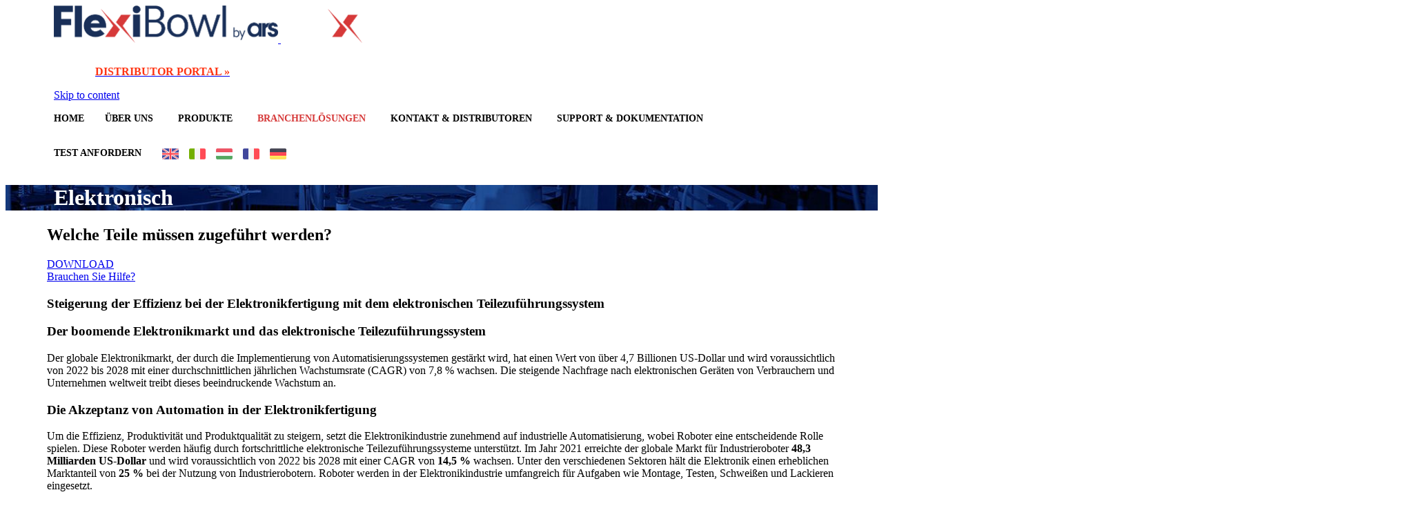

--- FILE ---
content_type: text/html; charset=UTF-8
request_url: https://www.flexibowl.de/industries/elektronisch
body_size: 39413
content:
<!DOCTYPE html>
<html lang="de-DE" class="no-js">

<head>
	<meta charset="UTF-8" />
	<meta http-equiv="X-UA-Compatible" content="IE=edge" />
	<meta name="viewport" content="width=device-width, initial-scale=1">
	<meta name="theme-color" content="#ff3514">

	<link rel="pingback" href="https://www.flexibowl.de/xmlrpc.php" />

	<style id="vamtam-theme-options">:root {--vamtam-site-max-width:1260px;
--vamtam-body-background-background-image:none;
--vamtam-body-background-background-color:#ffffff;
--vamtam-body-background-background-repeat:no-repeat;
--vamtam-body-background-background-attachment:scroll;
--vamtam-body-background-background-size:cover;
--vamtam-body-background-background-position:center center;
--vamtam-accent-color-1:#ff3514;
--vamtam-accent-color-2:#a6c4d0;
--vamtam-accent-color-3:#06163a;
--vamtam-accent-color-4:#d8d8d8;
--vamtam-accent-color-5:#ffffff;
--vamtam-accent-color-6:#000000;
--vamtam-accent-color-7:#EDEDED;
--vamtam-accent-color-8:#48577f;
--vamtam-accent-color-1-hc:#ffffff;
--vamtam-accent-color-2-hc:#000000;
--vamtam-accent-color-3-hc:#ffffff;
--vamtam-accent-color-4-hc:#000000;
--vamtam-accent-color-5-hc:#000000;
--vamtam-accent-color-6-hc:#ffffff;
--vamtam-accent-color-7-hc:#000000;
--vamtam-accent-color-8-hc:#ffffff;
--vamtam-h1-font-family:'Raleway';
--vamtam-h1-font-size:60px;
--vamtam-h1-font-weight:bold;
--vamtam-h1-font-style:normal;
--vamtam-h1-line-height:1.1;
--vamtam-h1-color:#192f58;
--vamtam-h1-letter-spacing:normal;
--vamtam-h2-font-family:'Raleway';
--vamtam-h2-font-size:44px;
--vamtam-h2-font-weight:normal;
--vamtam-h2-font-style:normal;
--vamtam-h2-line-height:1.23;
--vamtam-h2-color:#192f58;
--vamtam-h2-letter-spacing:normal;
--vamtam-h3-font-family:'Raleway';
--vamtam-h3-font-size:26px;
--vamtam-h3-font-weight:500;
--vamtam-h3-font-style:normal;
--vamtam-h3-line-height:1.38;
--vamtam-h3-color:#192f58;
--vamtam-h3-letter-spacing:normal;
--vamtam-h4-font-family:'Raleway';
--vamtam-h4-font-size:22px;
--vamtam-h4-font-weight:normal;
--vamtam-h4-font-style:normal;
--vamtam-h4-line-height:1.36;
--vamtam-h4-color:#192f58;
--vamtam-h4-letter-spacing:normal;
--vamtam-h5-font-family:'Raleway';
--vamtam-h5-font-size:18px;
--vamtam-h5-font-weight:500;
--vamtam-h5-font-style:normal;
--vamtam-h5-line-height:1.44;
--vamtam-h5-color:#192f58;
--vamtam-h5-letter-spacing:normal;
--vamtam-h6-font-family:'Raleway';
--vamtam-h6-font-size:14px;
--vamtam-h6-font-weight:normal;
--vamtam-h6-font-style:normal;
--vamtam-h6-line-height:1.43;
--vamtam-h6-color:#68696c;
--vamtam-h6-letter-spacing:normal;
--vamtam-em-font-family:'Rubik';
--vamtam-em-font-size:14px;
--vamtam-em-font-weight:300;
--vamtam-em-font-style:italic;
--vamtam-em-line-height:1.57;
--vamtam-em-color:#3f485d;
--vamtam-additional-font-1-font-family:'Raleway';
--vamtam-additional-font-1-font-size:50px;
--vamtam-additional-font-1-font-weight:normal;
--vamtam-additional-font-1-font-style:normal;
--vamtam-additional-font-1-line-height:1.22;
--vamtam-additional-font-1-color:#192f58;
--vamtam-additional-font-1-letter-spacing:normal;
--vamtam-additional-font-2-font-family:'Raleway';
--vamtam-additional-font-2-font-size:60px;
--vamtam-additional-font-2-font-weight:bold;
--vamtam-additional-font-2-font-style:normal;
--vamtam-additional-font-2-line-height:1.13;
--vamtam-additional-font-2-color:#192f58;
--vamtam-additional-font-2-letter-spacing:normal;
--vamtam-header-height:120px;
--vamtam-header-background-background-image:none;
--vamtam-header-background-background-color:#ffffff;
--vamtam-header-background-background-repeat:repeat;
--vamtam-header-background-background-attachment:scroll;
--vamtam-header-background-background-size:auto;
--vamtam-header-background-background-position:left top;
--vamtam-sub-header-background-background-image:none;
--vamtam-sub-header-background-background-color:#ffffff;
--vamtam-sub-header-background-background-repeat:repeat;
--vamtam-sub-header-background-background-attachment:fixed;
--vamtam-sub-header-background-background-size:auto;
--vamtam-sub-header-background-background-position:left top;
--vamtam-page-title-background-background-image:none;
--vamtam-page-title-background-background-color:;
--vamtam-page-title-background-background-repeat:repeat;
--vamtam-page-title-background-background-attachment:fixed;
--vamtam-page-title-background-background-size:auto;
--vamtam-page-title-background-background-position:left top;
--vamtam-logo-font-family:'Raleway';
--vamtam-logo-font-size:36px;
--vamtam-logo-font-weight:600;
--vamtam-logo-font-style:normal;
--vamtam-logo-line-height:1.22;
--vamtam-logo-color:#192f58;
--vamtam-logo-letter-spacing:normal;
--vamtam-main-menu-text-sticky-color:#ffffff;
--vamtam-left-sidebar-width:30%;
--vamtam-right-sidebar-width:30%;
--vamtam-main-background-background-image:none;
--vamtam-main-background-background-color:#ffffff;
--vamtam-main-background-background-repeat:repeat;
--vamtam-main-background-background-attachment:scroll;
--vamtam-main-background-background-size:auto;
--vamtam-main-background-background-position:left top;
--vamtam-primary-font-font-family:'Raleway';
--vamtam-primary-font-font-size:15px;
--vamtam-primary-font-font-weight:normal;
--vamtam-primary-font-font-style:normal;
--vamtam-primary-font-line-height:1.57;
--vamtam-primary-font-color:#3f485d;
--vamtam-primary-font-letter-spacing:normal;
--vamtam-body-link-regular:#000000;
--vamtam-body-link-hover:#d63939;
--vamtam-body-link-visited:#000000;
--vamtam-body-link-active:#d63939;
--vamtam-footer-sidebars-titles-font-family:'Raleway';
--vamtam-footer-sidebars-titles-font-size:20px;
--vamtam-footer-sidebars-titles-font-weight:500;
--vamtam-footer-sidebars-titles-font-style:normal;
--vamtam-footer-sidebars-titles-line-height:1.2;
--vamtam-footer-sidebars-titles-color:#ffffff;
--vamtam-footer-sidebars-titles-letter-spacing:normal;
--vamtam-mobile-top-bar-resolution:900px;
--vamtam-beaver-global-row_content_width_default:fixed;
--vamtam-beaver-global-responsive_enabled:1;
--vamtam-beaver-global-auto_spacing:1;
--vamtam-beaver-global-responsive_preview:;
--vamtam-beaver-global-responsive_col_max_width:1px;
--vamtam-beaver-global-row_margins_unit:px;
--vamtam-beaver-global-row_margins_large_unit:px;
--vamtam-beaver-global-row_margins_medium_unit:px;
--vamtam-beaver-global-row_margins_responsive_unit:px;
--vamtam-beaver-global-row_padding_unit:px;
--vamtam-beaver-global-row_padding_large_unit:px;
--vamtam-beaver-global-row_padding_medium_unit:px;
--vamtam-beaver-global-row_padding_top_responsive:10px;
--vamtam-beaver-global-row_padding_responsive_unit:px;
--vamtam-beaver-global-row_padding_right_responsive:10px;
--vamtam-beaver-global-row_padding_bottom_responsive:10px;
--vamtam-beaver-global-row_padding_left_responsive:10px;
--vamtam-beaver-global-column_margins_unit:px;
--vamtam-beaver-global-column_margins_large_unit:px;
--vamtam-beaver-global-column_margins_medium_unit:px;
--vamtam-beaver-global-column_margins_responsive_unit:px;
--vamtam-beaver-global-column_padding_unit:px;
--vamtam-beaver-global-column_padding_large_unit:px;
--vamtam-beaver-global-column_padding_medium_unit:px;
--vamtam-beaver-global-column_padding_responsive_unit:px;
--vamtam-beaver-global-module_margins_unit:px;
--vamtam-beaver-global-module_margins_top_large:10px;
--vamtam-beaver-global-module_margins_large_unit:px;
--vamtam-beaver-global-module_margins_top_medium:10px;
--vamtam-beaver-global-module_margins_medium_unit:px;
--vamtam-beaver-global-module_margins_top_responsive:10px;
--vamtam-beaver-global-module_margins_responsive_unit:px;
--vamtam-beaver-global-module_margins_right_large:10px;
--vamtam-beaver-global-module_margins_right_medium:10px;
--vamtam-beaver-global-module_margins_right_responsive:10px;
--vamtam-beaver-global-module_margins_bottom_large:10px;
--vamtam-beaver-global-module_margins_bottom_medium:10px;
--vamtam-beaver-global-module_margins_bottom_responsive:10px;
--vamtam-beaver-global-module_margins_left_large:10px;
--vamtam-beaver-global-module_margins_left_medium:10px;
--vamtam-beaver-global-module_margins_left_responsive:10px;
--vamtam-beaver-global-row_width_unit:px;
--vamtam-beaver-global-show_default_heading:;
--vamtam-default-bg-color:#ffffff;
--vamtam-default-line-color:#EDEDED;
--vamtam-small-padding:20px;
--vamtam-horizontal-padding:50px;
--vamtam-vertical-padding:30px;
--vamtam-horizontal-padding-large:60px;
--vamtam-vertical-padding-large:60px;
--vamtam-no-border-link:none;
--vamtam-border-radius:0px;
--vamtam-border-radius-oval:0px;
--vamtam-overlay-color:#000000;
--vamtam-overlay-color-hc:#ffffff;
--vamtam-box-outer-padding:60px;
--vamtam-loading-animation:url('https://www.flexibowl.de/wp-content/themes/morz/vamtam/assets/images/loader-ring.gif');
--vamtam-accent-color-1-rgb:255,53,20;
--vamtam-accent-color-2-rgb:166,196,208;
--vamtam-accent-color-3-rgb:6,22,58;
--vamtam-accent-color-4-rgb:216,216,216;
--vamtam-accent-color-5-rgb:255,255,255;
--vamtam-accent-color-6-rgb:0,0,0;
--vamtam-accent-color-7-rgb:237,237,237;
--vamtam-accent-color-8-rgb:72,87,127;
}@media (max-width: 768px) {
:root {
--vamtam-h1-font-size: calc(60px * 0.82);
--vamtam-h1-line-height: calc(1.1 * 0.82);
--vamtam-h2-font-size: calc(44px * 0.84);
--vamtam-h2-line-height: calc(1.23 * 0.84);
--vamtam-h3-font-size: calc(26px * 0.86);
--vamtam-h3-line-height: calc(1.38 * 0.86);
--vamtam-h4-font-size: calc(22px * 0.88);
--vamtam-h4-line-height: calc(1.36 * 0.88);
--vamtam-h5-font-size: calc(18px * 0.9);
--vamtam-h5-line-height: calc(1.44 * 0.9);
--vamtam-h6-font-size: calc(14px * 0.92);
--vamtam-h6-line-height: calc(1.43 * 0.92);
}
}</style><meta name='robots' content='index, follow, max-image-preview:large, max-snippet:-1, max-video-preview:-1' />
	<style>img:is([sizes="auto" i], [sizes^="auto," i]) { contain-intrinsic-size: 3000px 1500px }</style>
	<link rel="alternate" hreflang="en" href="https://www.flexibowl.com/industries/electronic" />
<link rel="alternate" hreflang="it" href="https://www.flexibowl.it/applicazioni/elettronico" />
<link rel="alternate" hreflang="hu" href="https://www.flexibowl.hu/applicazioni/elektronikai-ipar" />
<link rel="alternate" hreflang="fr" href="https://www.flexibowl.fr/industries/electronic" />
<link rel="alternate" hreflang="de" href="https://www.flexibowl.de/industries/elektronisch" />
<link rel="alternate" hreflang="x-default" href="https://www.flexibowl.com/industries/electronic" />

	<!-- This site is optimized with the Yoast SEO plugin v24.8 - https://yoast.com/wordpress/plugins/seo/ -->
	<title>Electronic parts feeding system, electronic parts feeder | FlexiBowl</title>
	<meta name="description" content="Optimize Efficiency with an Electronic Parts Feeding System. FlexiBowl can handle a wide range of electronic parts: relays, switches, etc." />
	<link rel="canonical" href="https://www.flexibowl.de/industries/elektronisch" />
	<meta property="og:locale" content="de_DE" />
	<meta property="og:type" content="article" />
	<meta property="og:title" content="Electronic parts feeding system, electronic parts feeder | FlexiBowl" />
	<meta property="og:description" content="Optimize Efficiency with an Electronic Parts Feeding System. FlexiBowl can handle a wide range of electronic parts: relays, switches, etc." />
	<meta property="og:url" content="https://www.flexibowl.de/industries/elektronisch" />
	<meta property="og:site_name" content="FlexiBowl" />
	<meta property="article:modified_time" content="2024-04-08T10:30:26+00:00" />
	<meta property="og:image" content="https://www.flexibowl.de/wp-content/uploads/2020/06/fb-ars-cover.png" />
	<meta property="og:image:width" content="1200" />
	<meta property="og:image:height" content="630" />
	<meta property="og:image:type" content="image/png" />
	<meta name="twitter:card" content="summary_large_image" />
	<meta name="twitter:image" content="https://www.flexibowl.de/wp-content/uploads/2020/06/fb-ars-cover.png" />
	<meta name="twitter:label1" content="Geschätzte Lesezeit" />
	<meta name="twitter:data1" content="5 Minuten" />
	<script type="application/ld+json" class="yoast-schema-graph">{"@context":"https://schema.org","@graph":[{"@type":"WebPage","@id":"https://www.flexibowl.de/industries/elektronisch","url":"https://www.flexibowl.de/industries/elektronisch","name":"Electronic parts feeding system, electronic parts feeder | FlexiBowl","isPartOf":{"@id":"https://www.flexibowl.de/#website"},"primaryImageOfPage":{"@id":"https://www.flexibowl.de/industries/elektronisch#primaryimage"},"image":{"@id":"https://www.flexibowl.de/industries/elektronisch#primaryimage"},"thumbnailUrl":"https://www.flexibowl.de/wp-content/uploads/2022/06/Opzione-Flexibowl-FlexiTrack.png","datePublished":"2020-05-13T17:55:45+00:00","dateModified":"2024-04-08T10:30:26+00:00","description":"Optimize Efficiency with an Electronic Parts Feeding System. FlexiBowl can handle a wide range of electronic parts: relays, switches, etc.","breadcrumb":{"@id":"https://www.flexibowl.de/industries/elektronisch#breadcrumb"},"inLanguage":"de","potentialAction":[{"@type":"ReadAction","target":["https://www.flexibowl.de/industries/elektronisch"]}]},{"@type":"ImageObject","inLanguage":"de","@id":"https://www.flexibowl.de/industries/elektronisch#primaryimage","url":"https://www.flexibowl.de/wp-content/uploads/2022/06/Opzione-Flexibowl-FlexiTrack.png","contentUrl":"https://www.flexibowl.de/wp-content/uploads/2022/06/Opzione-Flexibowl-FlexiTrack.png","width":600,"height":321,"caption":"FlexiTrack"},{"@type":"BreadcrumbList","@id":"https://www.flexibowl.de/industries/elektronisch#breadcrumb","itemListElement":[{"@type":"ListItem","position":1,"name":"Home","item":"https://www.flexibowl.de/"},{"@type":"ListItem","position":2,"name":"Applikationen","item":"https://www.flexibowl.de/industries"},{"@type":"ListItem","position":3,"name":"Elektronisch"}]},{"@type":"WebSite","@id":"https://www.flexibowl.de/#website","url":"https://www.flexibowl.de/","name":"FlexiBowl","description":"","publisher":{"@id":"https://www.flexibowl.de/#organization"},"inLanguage":"de"},{"@type":"Organization","@id":"https://www.flexibowl.de/#organization","name":"FlexiBowl","url":"https://www.flexibowl.de/","logo":{"@type":"ImageObject","inLanguage":"de","@id":"https://www.flexibowl.de/#/schema/logo/image/","url":"https://www.flexibowl.de/wp-content/uploads/2020/05/ARS-Logo-v2.png","contentUrl":"https://www.flexibowl.de/wp-content/uploads/2020/05/ARS-Logo-v2.png","width":2127,"height":994,"caption":"FlexiBowl"},"image":{"@id":"https://www.flexibowl.de/#/schema/logo/image/"},"sameAs":["https://www.linkedin.com/company/ars-automation-srl/","https://www.youtube.com/user/ARSAutomation"]}]}</script>
	<!-- / Yoast SEO plugin. -->


<link rel='dns-prefetch' href='//js-eu1.hs-scripts.com' />
<link rel='dns-prefetch' href='//www.flexibowl.com' />
<link rel='dns-prefetch' href='//fonts.googleapis.com' />
<link rel="alternate" type="application/rss+xml" title="FlexiBowl &raquo; Feed" href="https://www.flexibowl.de/feed" />
<link rel="alternate" type="application/rss+xml" title="FlexiBowl &raquo; Kommentar-Feed" href="https://www.flexibowl.de/comments/feed" />
<script type="text/javascript">
/* <![CDATA[ */
window._wpemojiSettings = {"baseUrl":"https:\/\/s.w.org\/images\/core\/emoji\/15.0.3\/72x72\/","ext":".png","svgUrl":"https:\/\/s.w.org\/images\/core\/emoji\/15.0.3\/svg\/","svgExt":".svg","source":{"concatemoji":"https:\/\/www.flexibowl.de\/wp-includes\/js\/wp-emoji-release.min.js?ver=6.7.2"}};
/*! This file is auto-generated */
!function(i,n){var o,s,e;function c(e){try{var t={supportTests:e,timestamp:(new Date).valueOf()};sessionStorage.setItem(o,JSON.stringify(t))}catch(e){}}function p(e,t,n){e.clearRect(0,0,e.canvas.width,e.canvas.height),e.fillText(t,0,0);var t=new Uint32Array(e.getImageData(0,0,e.canvas.width,e.canvas.height).data),r=(e.clearRect(0,0,e.canvas.width,e.canvas.height),e.fillText(n,0,0),new Uint32Array(e.getImageData(0,0,e.canvas.width,e.canvas.height).data));return t.every(function(e,t){return e===r[t]})}function u(e,t,n){switch(t){case"flag":return n(e,"\ud83c\udff3\ufe0f\u200d\u26a7\ufe0f","\ud83c\udff3\ufe0f\u200b\u26a7\ufe0f")?!1:!n(e,"\ud83c\uddfa\ud83c\uddf3","\ud83c\uddfa\u200b\ud83c\uddf3")&&!n(e,"\ud83c\udff4\udb40\udc67\udb40\udc62\udb40\udc65\udb40\udc6e\udb40\udc67\udb40\udc7f","\ud83c\udff4\u200b\udb40\udc67\u200b\udb40\udc62\u200b\udb40\udc65\u200b\udb40\udc6e\u200b\udb40\udc67\u200b\udb40\udc7f");case"emoji":return!n(e,"\ud83d\udc26\u200d\u2b1b","\ud83d\udc26\u200b\u2b1b")}return!1}function f(e,t,n){var r="undefined"!=typeof WorkerGlobalScope&&self instanceof WorkerGlobalScope?new OffscreenCanvas(300,150):i.createElement("canvas"),a=r.getContext("2d",{willReadFrequently:!0}),o=(a.textBaseline="top",a.font="600 32px Arial",{});return e.forEach(function(e){o[e]=t(a,e,n)}),o}function t(e){var t=i.createElement("script");t.src=e,t.defer=!0,i.head.appendChild(t)}"undefined"!=typeof Promise&&(o="wpEmojiSettingsSupports",s=["flag","emoji"],n.supports={everything:!0,everythingExceptFlag:!0},e=new Promise(function(e){i.addEventListener("DOMContentLoaded",e,{once:!0})}),new Promise(function(t){var n=function(){try{var e=JSON.parse(sessionStorage.getItem(o));if("object"==typeof e&&"number"==typeof e.timestamp&&(new Date).valueOf()<e.timestamp+604800&&"object"==typeof e.supportTests)return e.supportTests}catch(e){}return null}();if(!n){if("undefined"!=typeof Worker&&"undefined"!=typeof OffscreenCanvas&&"undefined"!=typeof URL&&URL.createObjectURL&&"undefined"!=typeof Blob)try{var e="postMessage("+f.toString()+"("+[JSON.stringify(s),u.toString(),p.toString()].join(",")+"));",r=new Blob([e],{type:"text/javascript"}),a=new Worker(URL.createObjectURL(r),{name:"wpTestEmojiSupports"});return void(a.onmessage=function(e){c(n=e.data),a.terminate(),t(n)})}catch(e){}c(n=f(s,u,p))}t(n)}).then(function(e){for(var t in e)n.supports[t]=e[t],n.supports.everything=n.supports.everything&&n.supports[t],"flag"!==t&&(n.supports.everythingExceptFlag=n.supports.everythingExceptFlag&&n.supports[t]);n.supports.everythingExceptFlag=n.supports.everythingExceptFlag&&!n.supports.flag,n.DOMReady=!1,n.readyCallback=function(){n.DOMReady=!0}}).then(function(){return e}).then(function(){var e;n.supports.everything||(n.readyCallback(),(e=n.source||{}).concatemoji?t(e.concatemoji):e.wpemoji&&e.twemoji&&(t(e.twemoji),t(e.wpemoji)))}))}((window,document),window._wpemojiSettings);
/* ]]> */
</script>
<style id='wp-emoji-styles-inline-css' type='text/css'>

	img.wp-smiley, img.emoji {
		display: inline !important;
		border: none !important;
		box-shadow: none !important;
		height: 1em !important;
		width: 1em !important;
		margin: 0 0.07em !important;
		vertical-align: -0.1em !important;
		background: none !important;
		padding: 0 !important;
	}
</style>
<link rel='stylesheet' id='wp-block-library-css' href='https://www.flexibowl.de/wp-includes/css/dist/block-library/style.min.css?ver=6.7.2' type='text/css' media='all' />
<style id='safe-svg-svg-icon-style-inline-css' type='text/css'>
.safe-svg-cover{text-align:center}.safe-svg-cover .safe-svg-inside{display:inline-block;max-width:100%}.safe-svg-cover svg{height:100%;max-height:100%;max-width:100%;width:100%}

</style>
<style id='classic-theme-styles-inline-css' type='text/css'>
/*! This file is auto-generated */
.wp-block-button__link{color:#fff;background-color:#32373c;border-radius:9999px;box-shadow:none;text-decoration:none;padding:calc(.667em + 2px) calc(1.333em + 2px);font-size:1.125em}.wp-block-file__button{background:#32373c;color:#fff;text-decoration:none}
</style>
<style id='global-styles-inline-css' type='text/css'>
:root{--wp--preset--aspect-ratio--square: 1;--wp--preset--aspect-ratio--4-3: 4/3;--wp--preset--aspect-ratio--3-4: 3/4;--wp--preset--aspect-ratio--3-2: 3/2;--wp--preset--aspect-ratio--2-3: 2/3;--wp--preset--aspect-ratio--16-9: 16/9;--wp--preset--aspect-ratio--9-16: 9/16;--wp--preset--color--black: #000000;--wp--preset--color--cyan-bluish-gray: #abb8c3;--wp--preset--color--white: #ffffff;--wp--preset--color--pale-pink: #f78da7;--wp--preset--color--vivid-red: #cf2e2e;--wp--preset--color--luminous-vivid-orange: #ff6900;--wp--preset--color--luminous-vivid-amber: #fcb900;--wp--preset--color--light-green-cyan: #7bdcb5;--wp--preset--color--vivid-green-cyan: #00d084;--wp--preset--color--pale-cyan-blue: #8ed1fc;--wp--preset--color--vivid-cyan-blue: #0693e3;--wp--preset--color--vivid-purple: #9b51e0;--wp--preset--gradient--vivid-cyan-blue-to-vivid-purple: linear-gradient(135deg,rgba(6,147,227,1) 0%,rgb(155,81,224) 100%);--wp--preset--gradient--light-green-cyan-to-vivid-green-cyan: linear-gradient(135deg,rgb(122,220,180) 0%,rgb(0,208,130) 100%);--wp--preset--gradient--luminous-vivid-amber-to-luminous-vivid-orange: linear-gradient(135deg,rgba(252,185,0,1) 0%,rgba(255,105,0,1) 100%);--wp--preset--gradient--luminous-vivid-orange-to-vivid-red: linear-gradient(135deg,rgba(255,105,0,1) 0%,rgb(207,46,46) 100%);--wp--preset--gradient--very-light-gray-to-cyan-bluish-gray: linear-gradient(135deg,rgb(238,238,238) 0%,rgb(169,184,195) 100%);--wp--preset--gradient--cool-to-warm-spectrum: linear-gradient(135deg,rgb(74,234,220) 0%,rgb(151,120,209) 20%,rgb(207,42,186) 40%,rgb(238,44,130) 60%,rgb(251,105,98) 80%,rgb(254,248,76) 100%);--wp--preset--gradient--blush-light-purple: linear-gradient(135deg,rgb(255,206,236) 0%,rgb(152,150,240) 100%);--wp--preset--gradient--blush-bordeaux: linear-gradient(135deg,rgb(254,205,165) 0%,rgb(254,45,45) 50%,rgb(107,0,62) 100%);--wp--preset--gradient--luminous-dusk: linear-gradient(135deg,rgb(255,203,112) 0%,rgb(199,81,192) 50%,rgb(65,88,208) 100%);--wp--preset--gradient--pale-ocean: linear-gradient(135deg,rgb(255,245,203) 0%,rgb(182,227,212) 50%,rgb(51,167,181) 100%);--wp--preset--gradient--electric-grass: linear-gradient(135deg,rgb(202,248,128) 0%,rgb(113,206,126) 100%);--wp--preset--gradient--midnight: linear-gradient(135deg,rgb(2,3,129) 0%,rgb(40,116,252) 100%);--wp--preset--font-size--small: 13px;--wp--preset--font-size--medium: 20px;--wp--preset--font-size--large: 36px;--wp--preset--font-size--x-large: 42px;--wp--preset--spacing--20: 0.44rem;--wp--preset--spacing--30: 0.67rem;--wp--preset--spacing--40: 1rem;--wp--preset--spacing--50: 1.5rem;--wp--preset--spacing--60: 2.25rem;--wp--preset--spacing--70: 3.38rem;--wp--preset--spacing--80: 5.06rem;--wp--preset--shadow--natural: 6px 6px 9px rgba(0, 0, 0, 0.2);--wp--preset--shadow--deep: 12px 12px 50px rgba(0, 0, 0, 0.4);--wp--preset--shadow--sharp: 6px 6px 0px rgba(0, 0, 0, 0.2);--wp--preset--shadow--outlined: 6px 6px 0px -3px rgba(255, 255, 255, 1), 6px 6px rgba(0, 0, 0, 1);--wp--preset--shadow--crisp: 6px 6px 0px rgba(0, 0, 0, 1);}:where(.is-layout-flex){gap: 0.5em;}:where(.is-layout-grid){gap: 0.5em;}body .is-layout-flex{display: flex;}.is-layout-flex{flex-wrap: wrap;align-items: center;}.is-layout-flex > :is(*, div){margin: 0;}body .is-layout-grid{display: grid;}.is-layout-grid > :is(*, div){margin: 0;}:where(.wp-block-columns.is-layout-flex){gap: 2em;}:where(.wp-block-columns.is-layout-grid){gap: 2em;}:where(.wp-block-post-template.is-layout-flex){gap: 1.25em;}:where(.wp-block-post-template.is-layout-grid){gap: 1.25em;}.has-black-color{color: var(--wp--preset--color--black) !important;}.has-cyan-bluish-gray-color{color: var(--wp--preset--color--cyan-bluish-gray) !important;}.has-white-color{color: var(--wp--preset--color--white) !important;}.has-pale-pink-color{color: var(--wp--preset--color--pale-pink) !important;}.has-vivid-red-color{color: var(--wp--preset--color--vivid-red) !important;}.has-luminous-vivid-orange-color{color: var(--wp--preset--color--luminous-vivid-orange) !important;}.has-luminous-vivid-amber-color{color: var(--wp--preset--color--luminous-vivid-amber) !important;}.has-light-green-cyan-color{color: var(--wp--preset--color--light-green-cyan) !important;}.has-vivid-green-cyan-color{color: var(--wp--preset--color--vivid-green-cyan) !important;}.has-pale-cyan-blue-color{color: var(--wp--preset--color--pale-cyan-blue) !important;}.has-vivid-cyan-blue-color{color: var(--wp--preset--color--vivid-cyan-blue) !important;}.has-vivid-purple-color{color: var(--wp--preset--color--vivid-purple) !important;}.has-black-background-color{background-color: var(--wp--preset--color--black) !important;}.has-cyan-bluish-gray-background-color{background-color: var(--wp--preset--color--cyan-bluish-gray) !important;}.has-white-background-color{background-color: var(--wp--preset--color--white) !important;}.has-pale-pink-background-color{background-color: var(--wp--preset--color--pale-pink) !important;}.has-vivid-red-background-color{background-color: var(--wp--preset--color--vivid-red) !important;}.has-luminous-vivid-orange-background-color{background-color: var(--wp--preset--color--luminous-vivid-orange) !important;}.has-luminous-vivid-amber-background-color{background-color: var(--wp--preset--color--luminous-vivid-amber) !important;}.has-light-green-cyan-background-color{background-color: var(--wp--preset--color--light-green-cyan) !important;}.has-vivid-green-cyan-background-color{background-color: var(--wp--preset--color--vivid-green-cyan) !important;}.has-pale-cyan-blue-background-color{background-color: var(--wp--preset--color--pale-cyan-blue) !important;}.has-vivid-cyan-blue-background-color{background-color: var(--wp--preset--color--vivid-cyan-blue) !important;}.has-vivid-purple-background-color{background-color: var(--wp--preset--color--vivid-purple) !important;}.has-black-border-color{border-color: var(--wp--preset--color--black) !important;}.has-cyan-bluish-gray-border-color{border-color: var(--wp--preset--color--cyan-bluish-gray) !important;}.has-white-border-color{border-color: var(--wp--preset--color--white) !important;}.has-pale-pink-border-color{border-color: var(--wp--preset--color--pale-pink) !important;}.has-vivid-red-border-color{border-color: var(--wp--preset--color--vivid-red) !important;}.has-luminous-vivid-orange-border-color{border-color: var(--wp--preset--color--luminous-vivid-orange) !important;}.has-luminous-vivid-amber-border-color{border-color: var(--wp--preset--color--luminous-vivid-amber) !important;}.has-light-green-cyan-border-color{border-color: var(--wp--preset--color--light-green-cyan) !important;}.has-vivid-green-cyan-border-color{border-color: var(--wp--preset--color--vivid-green-cyan) !important;}.has-pale-cyan-blue-border-color{border-color: var(--wp--preset--color--pale-cyan-blue) !important;}.has-vivid-cyan-blue-border-color{border-color: var(--wp--preset--color--vivid-cyan-blue) !important;}.has-vivid-purple-border-color{border-color: var(--wp--preset--color--vivid-purple) !important;}.has-vivid-cyan-blue-to-vivid-purple-gradient-background{background: var(--wp--preset--gradient--vivid-cyan-blue-to-vivid-purple) !important;}.has-light-green-cyan-to-vivid-green-cyan-gradient-background{background: var(--wp--preset--gradient--light-green-cyan-to-vivid-green-cyan) !important;}.has-luminous-vivid-amber-to-luminous-vivid-orange-gradient-background{background: var(--wp--preset--gradient--luminous-vivid-amber-to-luminous-vivid-orange) !important;}.has-luminous-vivid-orange-to-vivid-red-gradient-background{background: var(--wp--preset--gradient--luminous-vivid-orange-to-vivid-red) !important;}.has-very-light-gray-to-cyan-bluish-gray-gradient-background{background: var(--wp--preset--gradient--very-light-gray-to-cyan-bluish-gray) !important;}.has-cool-to-warm-spectrum-gradient-background{background: var(--wp--preset--gradient--cool-to-warm-spectrum) !important;}.has-blush-light-purple-gradient-background{background: var(--wp--preset--gradient--blush-light-purple) !important;}.has-blush-bordeaux-gradient-background{background: var(--wp--preset--gradient--blush-bordeaux) !important;}.has-luminous-dusk-gradient-background{background: var(--wp--preset--gradient--luminous-dusk) !important;}.has-pale-ocean-gradient-background{background: var(--wp--preset--gradient--pale-ocean) !important;}.has-electric-grass-gradient-background{background: var(--wp--preset--gradient--electric-grass) !important;}.has-midnight-gradient-background{background: var(--wp--preset--gradient--midnight) !important;}.has-small-font-size{font-size: var(--wp--preset--font-size--small) !important;}.has-medium-font-size{font-size: var(--wp--preset--font-size--medium) !important;}.has-large-font-size{font-size: var(--wp--preset--font-size--large) !important;}.has-x-large-font-size{font-size: var(--wp--preset--font-size--x-large) !important;}
:where(.wp-block-post-template.is-layout-flex){gap: 1.25em;}:where(.wp-block-post-template.is-layout-grid){gap: 1.25em;}
:where(.wp-block-columns.is-layout-flex){gap: 2em;}:where(.wp-block-columns.is-layout-grid){gap: 2em;}
:root :where(.wp-block-pullquote){font-size: 1.5em;line-height: 1.6;}
</style>
<link rel='stylesheet' id='jquery-magnificpopup-css' href='https://www.flexibowl.de/wp-content/plugins/beaver-builder-lite-version/css/jquery.magnificpopup.min.css?ver=2.8.6.1' type='text/css' media='all' />
<link rel='stylesheet' id='jquery-swiper-css' href='https://www.flexibowl.de/wp-content/plugins/bbpowerpack/assets/css/swiper.min.css?ver=8.4.7' type='text/css' media='all' />
<link rel='stylesheet' id='pp-jquery-fancybox-css' href='https://www.flexibowl.de/wp-content/plugins/bbpowerpack/assets/css/jquery.fancybox.min.css?ver=3.5.4' type='text/css' media='all' />
<link rel='stylesheet' id='fl-builder-layout-35424-css' href='https://www.flexibowl.de/wp-content/uploads/bb-plugin/cache/35424-layout.css?ver=c117bb653ae2feaa57794f237eea3e2c' type='text/css' media='all' />
<link rel='stylesheet' id='cookie-law-info-css' href='https://www.flexibowl.de/wp-content/plugins/cookie-law-info/legacy/public/css/cookie-law-info-public.css?ver=3.2.9' type='text/css' media='all' />
<link rel='stylesheet' id='cookie-law-info-gdpr-css' href='https://www.flexibowl.de/wp-content/plugins/cookie-law-info/legacy/public/css/cookie-law-info-gdpr.css?ver=3.2.9' type='text/css' media='all' />
<style id='dominant-color-styles-inline-css' type='text/css'>
img[data-dominant-color]:not(.has-transparency) { background-color: var(--dominant-color); }
</style>
<link rel='stylesheet' id='wpdm-fonticon-css' href='https://www.flexibowl.de/wp-content/plugins/download-manager/assets/wpdm-iconfont/css/wpdm-icons.css?ver=6.7.2' type='text/css' media='all' />
<link rel='stylesheet' id='wpdm-front-css' href='https://www.flexibowl.de/wp-content/plugins/download-manager/assets/css/front.min.css?ver=6.7.2' type='text/css' media='all' />
<link rel='stylesheet' id='sr7css-css' href='//www.flexibowl.de/wp-content/plugins/revslider/public/css/sr7.css?ver=6.7.1' type='text/css' media='all' />
<link rel='stylesheet' id='ssb-ui-style-css' href='https://www.flexibowl.de/wp-content/plugins/sticky-side-buttons/assets/css/ssb-ui-style.css?ver=6.7.2' type='text/css' media='all' />
<style id='ssb-ui-style-inline-css' type='text/css'>
#ssb-btn-2{background: #c82e23;}
#ssb-btn-2:hover{background:rgba(200,46,35,0.9);}
#ssb-btn-2 a{color: #ffffff;}
.ssb-share-btn,.ssb-share-btn .ssb-social-popup{background:#c82e23;color:#ffffff}.ssb-share-btn:hover{background:rgba(200,46,35,0.9);}.ssb-share-btn a{color:#ffffff !important;}#ssb-btn-1{background: #046cac;}
#ssb-btn-1:hover{background:rgba(4,108,172,0.9);}
#ssb-btn-1 a{color: #ffffff;}
#ssb-btn-0{background: #687f82;}
#ssb-btn-0:hover{background:rgba(104,127,130,0.9);}
#ssb-btn-0 a{color: #ffffff;}

</style>
<link rel='stylesheet' id='ssb-fontawesome-css' href='https://www.flexibowl.de/wp-content/plugins/sticky-side-buttons/assets/css/font-awesome.css?ver=6.7.2' type='text/css' media='all' />
<link rel='stylesheet' id='wpml-legacy-horizontal-list-0-css' href='https://www.flexibowl.de/wp-content/plugins/sitepress-multilingual-cms/templates/language-switchers/legacy-list-horizontal/style.min.css?ver=1' type='text/css' media='all' />
<link rel='stylesheet' id='wpml-menu-item-0-css' href='https://www.flexibowl.de/wp-content/plugins/sitepress-multilingual-cms/templates/language-switchers/menu-item/style.min.css?ver=1' type='text/css' media='all' />
<link rel='stylesheet' id='dashicons-css' href='https://www.flexibowl.de/wp-includes/css/dashicons.min.css?ver=6.7.2' type='text/css' media='all' />
<link rel='stylesheet' id='cms-navigation-style-base-css' href='https://www.flexibowl.de/wp-content/plugins/wpml-cms-nav/res/css/cms-navigation-base.css?ver=1.5.5' type='text/css' media='screen' />
<link rel='stylesheet' id='cms-navigation-style-css' href='https://www.flexibowl.de/wp-content/plugins/wpml-cms-nav/res/css/cms-navigation.css?ver=1.5.5' type='text/css' media='screen' />
<link rel='stylesheet' id='vamtam-front-all-css' href='https://www.flexibowl.de/wp-content/themes/morz/vamtam/assets/css/dist/all.css?ver=1743586876' type='text/css' media='all' />
<style id='vamtam-front-all-inline-css' type='text/css'>

			@font-face {
				font-family: 'icomoon';
				src: url(https://www.flexibowl.de/wp-content/themes/morz/vamtam/assets/fonts/icons/icomoon.woff2) format('woff2'),
				     url( https://www.flexibowl.de/wp-content/themes/morz/vamtam/assets/fonts/icons/icomoon.woff) format('woff'),
				     url(https://www.flexibowl.de/wp-content/themes/morz/vamtam/assets/fonts/icons/icomoon.ttf) format('ttf');
				font-weight: normal;
				font-style: normal;
				font-display: swap;
			}
		
				@font-face {
					font-family: 'theme';
					src: url(https://www.flexibowl.de/wp-content/themes/morz/vamtam/assets/fonts/theme-icons/theme-icons.woff2) format('woff2'),
						url(https://www.flexibowl.de/wp-content/themes/morz/vamtam/assets/fonts/theme-icons/theme-icons.woff) format('woff');
					font-weight: normal;
					font-style: normal;
					font-display: swap;
				}
			
/* Make Beaver options play nice with the theme */


:root {
	--vamtam-beaver-global-module_margins_top: var( --vamtam-beaver-global-module_margins_top_large );
	--vamtam-beaver-global-module_margins_right: var( --vamtam-beaver-global-module_margins_right_large );
	--vamtam-beaver-global-module_margins_bottom: var( --vamtam-beaver-global-module_margins_bottom_large );
	--vamtam-beaver-global-module_margins_left: var( --vamtam-beaver-global-module_margins_left_large );
}

.vamtam-box-outer-padding,
.limit-wrapper,
.header-padding {
	padding-left: calc( var( --vamtam-box-outer-padding ) + var( --vamtam-block-margin-desktop-left, var( --vamtam-beaver-global-module_margins_left ) ) );
	padding-right: calc( var( --vamtam-box-outer-padding ) + var( --vamtam-block-margin-desktop-right, var( --vamtam-beaver-global-module_margins_right ) ) );
}

body:not(.single-tribe_events):not(.post-type-archive).fl-builder #main > .limit-wrapper,
body .fl-row-content-wrap {
	padding-left: var( --vamtam-box-outer-padding );
	padding-right: var( --vamtam-box-outer-padding );
}

body:not(.single-tribe_events):not(.post-type-archive).fl-builder #main > .limit-wrapper {
	max-width: calc( var( --vamtam-site-max-width ) + var( --vamtam-beaver-global-module_margins_left ) + var( --vamtam-beaver-global-module_margins_right ) );
}


.vamtam-box-outer-padding .vamtam-box-outer-padding,
body .vamtam-box-outer-padding .fl-row-content-wrap,
.limit-wrapper .limit-wrapper {
	padding-left: 0;
	padding-right: 0;
}

body .post-content .fl-row-full-width .fl-row-fixed-width {
	padding-left: var( --vamtam-box-outer-padding );
	padding-right: var( --vamtam-box-outer-padding );
}

@media ( max-width: 1460px ) {
	.post-siblings {
		display: none;
	}
}

@media ( min-width: 993px ) and ( max-width: 1260px ) {
	.vamtam-box-outer-padding,
	.limit-wrapper,
	.header-padding {
		padding-left: calc( 30px + var( --vamtam-block-margin-desktop-left, var( --vamtam-beaver-global-module_margins_left ) ) );
		padding-right: calc( 30px + var( --vamtam-block-margin-desktop-right, var( --vamtam-beaver-global-module_margins_right ) ) );
	}

	body:not(.single-tribe_events):not(.post-type-archive).fl-builder #main > .limit-wrapper,
	body .fl-row-content-wrap {
		padding-left: 30px;
		padding-right: 30px;
	}

	body .post-content .fl-row-full-width .fl-row-fixed-width {
		padding-left: calc( 20px + var( --vamtam-block-margin-desktop-left, var( --vamtam-beaver-global-module_margins_left ) ) );
		padding-right: calc( 20px + var( --vamtam-block-margin-desktop-right, var( --vamtam-beaver-global-module_margins_right ) ) );
	}
}

@media ( max-width: 992px ) {
		:root {
		--vamtam-beaver-global-module_margins_top: var( --vamtam-beaver-global-module_margins_top_medium );
		--vamtam-beaver-global-module_margins_right: var( --vamtam-beaver-global-module_margins_right_medium );
		--vamtam-beaver-global-module_margins_bottom: var( --vamtam-beaver-global-module_margins_bottom_medium );
		--vamtam-beaver-global-module_margins_left: var( --vamtam-beaver-global-module_margins_left_medium );
	}
	
	.vamtam-box-outer-padding,
	.limit-wrapper,
	.header-padding {
		padding-left: calc( 20px + var( --vamtam-block-margin-tablet-left, var( --vamtam-beaver-global-module_margins_left ) ) );
		padding-right: calc( 20px + var( --vamtam-block-margin-tablet-right, var( --vamtam-beaver-global-module_margins_right ) ) );
	}

	body:not(.single-tribe_events):not(.post-type-archive).fl-builder #main > .limit-wrapper,
	body .fl-row-content-wrap {
		padding-left: 20px;
		padding-right: 20px;
	}

	body .post-content .fl-row-full-width .fl-row-fixed-width {
		padding-left: calc( 10px + var( --vamtam-beaver-global-module_margins_left ) );
		padding-right: calc( 10px + var( --vamtam-beaver-global-module_margins_right ) );
	}

	body:not(.single-tribe_events):not(.post-type-archive).fl-builder #main:not(.layout-full) .limit-wrapper {
		padding-left: 0;
		padding-right: 0;
	}

	body .post-content .fl-row-full-width .fl-row-fixed-width,
	body #main:not(.layout-full) .fl-builder-content > .fl-row-full-width .fl-row-fixed-width,
	body #main:not(.layout-full) .fl-builder-content > .fl-row-full-width .fl-row-full-width,
	body #main:not(.layout-full) .fl-builder-content > .fl-row-fixed-width {
		padding-left: calc( 10px + var( --vamtam-block-margin-tablet-left, var( --vamtam-beaver-global-module_margins_left ) ) );
		padding-right: calc( 10px + var( --vamtam-block-margin-tablet-right, var( --vamtam-beaver-global-module_margins_right ) ) );
	}
}

@media ( max-width: 768px ) {
		:root {
		--vamtam-beaver-global-module_margins_top: var( --vamtam-beaver-global-module_margins_top_responsive );
		--vamtam-beaver-global-module_margins_right: var( --vamtam-beaver-global-module_margins_right_responsive );
		--vamtam-beaver-global-module_margins_bottom: var( --vamtam-beaver-global-module_margins_bottom_responsive );
		--vamtam-beaver-global-module_margins_left: var( --vamtam-beaver-global-module_margins_left_responsive );
	}
	
	.vamtam-box-outer-padding,
	.limit-wrapper,
	.header-padding {
		padding-left: calc( 10px + var( --vamtam-block-margin-phone-left, var( --vamtam-beaver-global-module_margins_left ) ) );
		padding-right: calc( 10px + var( --vamtam-block-margin-phone-right, var( --vamtam-beaver-global-module_margins_right ) ) );
	}

	body #main:not(.layout-full) .fl-builder-content > .fl-row-full-width .fl-row-fixed-width,
	body #main:not(.layout-full) .fl-builder-content > .fl-row-full-width .fl-row-full-width,
	body #main:not(.layout-full) .fl-builder-content > .fl-row-fixed-width {
		padding-left: 0;
		padding-right: 0;
	}
}

	:root { scroll-behavior: smooth; }

</style>
<link rel='stylesheet' id='my-child-theme-style-css' href='https://www.flexibowl.de/wp-content/themes/morz-child/style.css?ver=6.7.2' type='text/css' media='all' />
<link rel='stylesheet' id='vamtam-gfonts-css' href='https://fonts.googleapis.com/css?family=Raleway%3Abold%2Cnormal%2C500%2C600%7CRubik%3A300italic%2Cbold%2C700i&#038;subset=latin&#038;display=swap&#038;ver=1743586876' type='text/css' media='all' />
<link rel='stylesheet' id='vamtam-theme-mobile-header-css' href='https://www.flexibowl.de/wp-content/themes/morz/vamtam/assets/css/dist/responsive/mobile-header.css?ver=1743586876' type='text/css' media='(max-width: 900px)' />
<link rel='stylesheet' id='vamtam-theme-layout-max-low-css' href='https://www.flexibowl.de/wp-content/themes/morz/vamtam/assets/css/dist/responsive/layout-max-low.css?ver=1743586876' type='text/css' media='(min-width: 993px) and (max-width: 1260px)' />
<link rel='stylesheet' id='vamtam-theme-layout-max-css' href='https://www.flexibowl.de/wp-content/themes/morz/vamtam/assets/css/dist/responsive/layout-max.css?ver=1743586876' type='text/css' media='(min-width: 993px)' />
<link rel='stylesheet' id='vamtam-theme-layout-below-max-css' href='https://www.flexibowl.de/wp-content/themes/morz/vamtam/assets/css/dist/responsive/layout-below-max.css?ver=1743586876' type='text/css' media='(max-width: 992px)' />
<link rel='stylesheet' id='vamtam-theme-layout-small-css' href='https://www.flexibowl.de/wp-content/themes/morz/vamtam/assets/css/dist/responsive/layout-small.css?ver=1743586876' type='text/css' media='(max-width: 768px)' />
<link rel='stylesheet' id='pp-animate-css' href='https://www.flexibowl.de/wp-content/plugins/bbpowerpack/assets/css/animate.min.css?ver=3.5.1' type='text/css' media='all' />
<script type="text/javascript" src="https://www.flexibowl.de/wp-includes/js/jquery/jquery.min.js?ver=3.7.1" id="jquery-core-js"></script>
<script type="text/javascript" src="https://www.flexibowl.de/wp-includes/js/jquery/jquery-migrate.min.js?ver=3.4.1" id="jquery-migrate-js"></script>
<script type="text/javascript" id="cookie-law-info-js-extra">
/* <![CDATA[ */
var Cli_Data = {"nn_cookie_ids":[],"cookielist":[],"non_necessary_cookies":[],"ccpaEnabled":"","ccpaRegionBased":"","ccpaBarEnabled":"","strictlyEnabled":["necessary","obligatoire"],"ccpaType":"gdpr","js_blocking":"","custom_integration":"","triggerDomRefresh":"","secure_cookies":""};
var cli_cookiebar_settings = {"animate_speed_hide":"500","animate_speed_show":"500","background":"#333333","border":"#b1a6a6c2","border_on":"","button_1_button_colour":"#000","button_1_button_hover":"#000000","button_1_link_colour":"#fff","button_1_as_button":"1","button_1_new_win":"","button_2_button_colour":"#333","button_2_button_hover":"#292929","button_2_link_colour":"#ffffff","button_2_as_button":"","button_2_hidebar":"","button_3_button_colour":"#000","button_3_button_hover":"#000000","button_3_link_colour":"#fff","button_3_as_button":"1","button_3_new_win":"","button_4_button_colour":"#000","button_4_button_hover":"#000000","button_4_link_colour":"#66a3c2","button_4_as_button":"","button_7_button_colour":"#61a229","button_7_button_hover":"#4e8221","button_7_link_colour":"#fff","button_7_as_button":"1","button_7_new_win":"","font_family":"inherit","header_fix":"","notify_animate_hide":"","notify_animate_show":"1","notify_div_id":"#cookie-law-info-bar","notify_position_horizontal":"right","notify_position_vertical":"bottom","scroll_close":"1","scroll_close_reload":"","accept_close_reload":"","reject_close_reload":"","showagain_tab":"","showagain_background":"#fff","showagain_border":"#000","showagain_div_id":"#cookie-law-info-again","showagain_x_position":"100px","text":"#ffffff","show_once_yn":"","show_once":"10000","logging_on":"","as_popup":"","popup_overlay":"1","bar_heading_text":"GDPR Cookie Consent","cookie_bar_as":"widget","popup_showagain_position":"bottom-right","widget_position":"right"};
var log_object = {"ajax_url":"https:\/\/www.flexibowl.de\/wp-admin\/admin-ajax.php"};
/* ]]> */
</script>
<script type="text/javascript" src="https://www.flexibowl.de/wp-content/plugins/cookie-law-info/legacy/public/js/cookie-law-info-public.js?ver=3.2.9" id="cookie-law-info-js"></script>
<script type="text/javascript" src="https://www.flexibowl.de/wp-content/plugins/download-manager/assets/js/wpdm.min.js?ver=6.7.2" id="wpdm-frontend-js-js"></script>
<script type="text/javascript" id="wpdm-frontjs-js-extra">
/* <![CDATA[ */
var wpdm_url = {"home":"https:\/\/www.flexibowl.de\/","site":"https:\/\/www.flexibowl.de\/","ajax":"https:\/\/www.flexibowl.de\/wp-admin\/admin-ajax.php"};
var wpdm_js = {"spinner":"<i class=\"wpdm-icon wpdm-sun wpdm-spin\"><\/i>","client_id":"203dbc26145e4959f0a30acd545651be"};
var wpdm_strings = {"pass_var":"Password Verified!","pass_var_q":"Please click following button to start download.","start_dl":"Start Download"};
/* ]]> */
</script>
<script type="text/javascript" src="https://www.flexibowl.de/wp-content/plugins/download-manager/assets/js/front.min.js?ver=3.3.11" id="wpdm-frontjs-js"></script>
<script type="text/javascript" src="//www.flexibowl.de/wp-content/plugins/revslider/public/js/libs/tptools.js?ver=6.7.1" id="_tpt-js" async="async" data-wp-strategy="async"></script>
<script type="text/javascript" src="//www.flexibowl.de/wp-content/plugins/revslider/public/js/sr7.js?ver=6.7.1" id="sr7-js" async="async" data-wp-strategy="async"></script>
<script type="text/javascript" id="ssb-ui-js-js-extra">
/* <![CDATA[ */
var ssb_ui_data = {"z_index":"100"};
/* ]]> */
</script>
<script type="text/javascript" src="https://www.flexibowl.de/wp-content/plugins/sticky-side-buttons/assets/js/ssb-ui-js.js?ver=6.7.2" id="ssb-ui-js-js"></script>
<script type="text/javascript" id="wpml-xdomain-data-js-extra">
/* <![CDATA[ */
var wpml_xdomain_data = {"css_selector":"wpml-ls-item","ajax_url":"https:\/\/www.flexibowl.de\/wp-admin\/admin-ajax.php","current_lang":"de","_nonce":"5f0544148c"};
/* ]]> */
</script>
<script type="text/javascript" src="https://www.flexibowl.de/wp-content/plugins/sitepress-multilingual-cms/res/js/xdomain-data.js?ver=472900" id="wpml-xdomain-data-js" defer="defer" data-wp-strategy="defer"></script>
<link rel="https://api.w.org/" href="https://www.flexibowl.de/wp-json/" /><link rel="alternate" title="JSON" type="application/json" href="https://www.flexibowl.de/wp-json/wp/v2/pages/35424" /><link rel="EditURI" type="application/rsd+xml" title="RSD" href="https://www.flexibowl.de/xmlrpc.php?rsd" />
<meta name="generator" content="WordPress 6.7.2" />
<link rel='shortlink' href='https://www.flexibowl.de/?p=35424' />
<link rel="alternate" title="oEmbed (JSON)" type="application/json+oembed" href="https://www.flexibowl.de/wp-json/oembed/1.0/embed?url=https%3A%2F%2Fwww.flexibowl.de%2Findustries%2Felektronisch" />
<link rel="alternate" title="oEmbed (XML)" type="text/xml+oembed" href="https://www.flexibowl.de/wp-json/oembed/1.0/embed?url=https%3A%2F%2Fwww.flexibowl.de%2Findustries%2Felektronisch&#038;format=xml" />
<meta name="generator" content="WPML ver:4.7.2 stt:1,4,3,23,27;" />
		<script>
			var bb_powerpack = {
				search_term: '',
				version: '2.40.0.2',
				getAjaxUrl: function() { return atob( 'aHR0cHM6Ly93d3cuZmxleGlib3dsLmRlL3dwLWFkbWluL2FkbWluLWFqYXgucGhw' ); },
				callback: function() {}
			};
		</script>
		<meta name="generator" content="dominant-color-images 1.2.0">
			<!-- DO NOT COPY THIS SNIPPET! Start of Page Analytics Tracking for HubSpot WordPress plugin v11.2.9-->
			<script class="hsq-set-content-id" data-content-id="standard-page">
				var _hsq = _hsq || [];
				_hsq.push(["setContentType", "standard-page"]);
			</script>
			<!-- DO NOT COPY THIS SNIPPET! End of Page Analytics Tracking for HubSpot WordPress plugin -->
			<meta name="generator" content="performance-lab 3.9.0; plugins: dominant-color-images, performant-translations, webp-uploads">
<meta name="generator" content="performant-translations 1.2.0">
<link rel="preconnect" href="https://fonts.googleapis.com">
<link rel="preconnect" href="https://fonts.gstatic.com/" crossorigin>
<meta name="generator" content="Powered by Slider Revolution 6.7.1 - responsive, Mobile-Friendly Slider Plugin for WordPress with comfortable drag and drop interface." />
<meta name="generator" content="webp-uploads 2.5.1">
		<!-- Google Tag Manager Head -->
		<script>(function(w,d,s,l,i){w[l]=w[l]||[];w[l].push({'gtm.start':
		new Date().getTime(),event:'gtm.js'});var f=d.getElementsByTagName(s)[0],
		j=d.createElement(s),dl=l!='dataLayer'?'&l='+l:'';j.async=true;j.src=
		'https://www.googletagmanager.com/gtm.js?id='+i+dl;f.parentNode.insertBefore(j,f);
		})(window,document,'script','dataLayer','GTM-K45ZC32');</script>
		<!-- End Google Tag Manager -->

	<link rel="icon" href="https://www.flexibowl.de/wp-content/uploads/2020/04/flexibowl-icon180-100x100.png" sizes="32x32" />
<link rel="icon" href="https://www.flexibowl.de/wp-content/uploads/2020/04/flexibowl-icon180.png" sizes="192x192" />
<link rel="apple-touch-icon" href="https://www.flexibowl.de/wp-content/uploads/2020/04/flexibowl-icon180.png" />
<meta name="msapplication-TileImage" content="https://www.flexibowl.de/wp-content/uploads/2020/04/flexibowl-icon180.png" />
<script>
	window._tpt			??= {};
	window.SR7			??= {};
	_tpt.R				??= {};
	_tpt.R.fonts		??= {};
	_tpt.R.fonts.customFonts??= {};
	SR7.F 				??= {};
	SR7.G				??= {};
	SR7.LIB				??= {};
	SR7.E				??= {};
	SR7.E.gAddons		??= {};
	SR7.E.php 			??= {};
	SR7.E.nonce			= '8663be1d2e';
	SR7.E.ajaxurl		= 'https://www.flexibowl.de/wp-admin/admin-ajax.php';
	SR7.E.resturl		= 'https://www.flexibowl.de/wp-json/';
	SR7.E.slug_path		= 'revslider/revslider.php';
	SR7.E.slug			= 'revslider';
	SR7.E.plugin_url	= 'https://www.flexibowl.de/wp-content/plugins/revslider/';
	SR7.E.wp_plugin_url = 'https://www.flexibowl.com/wp-content/plugins/';
	SR7.E.revision		= '6.7.1';
	SR7.E.fontBaseUrl	= '//fonts.googleapis.com/css2?family=';
	SR7.G.breakPoints 	= [1240,1024,778,480];
	SR7.E.modules 		= ['module','page','slide','layer','draw','animate','srtools','canvas','defaults','migration','carousel','navigation','media','modifiers'];
	SR7.E.libs 			= ['WEBGL'];
	SR7.E.css 			= ['csslp','cssbtns','cssnav','cssmedia'];
	SR7.E.resources		= {};
	SR7.E.wpml			??= {};
	SR7.E.wpml.lang		= 'de';
	SR7.JSON			??= {};
/*! Slider Revolution 7.0 - Page Processor */
!function(){"use strict";window.SR7??={},window._tpt??={},SR7.version="Slider Revolution 7.0.0",_tpt.getWinDim=function(t){_tpt.screenHeightWithUrlBar??=window.innerHeight;let e=SR7.F?.modal?.visible&&SR7.M[SR7.F.module.getIdByAlias(SR7.F.modal.requested)];_tpt.scrollBar=window.innerWidth!==document.documentElement.clientWidth||e&&window.innerWidth!==e.c.module.clientWidth,_tpt.winW=window.innerWidth-(_tpt.scrollBar||"prepare"==t?_tpt.scrollBarW:0),_tpt.winH=window.innerHeight,_tpt.winWAll=e?e.c.module.clientWidth:document.documentElement.clientWidth},_tpt.getResponsiveLevel=function(t,e){SR7.M[e];let s=_tpt.closestGE(t,_tpt.winWAll),n=s;return Math.max(s,n)},_tpt.mesureScrollBar=function(){let t=document.createElement("div");t.className="RSscrollbar-measure",t.style.width="100px",t.style.height="100px",t.style.overflow="scroll",t.style.position="absolute",t.style.top="-9999px",document.body.appendChild(t),_tpt.scrollBarW=t.offsetWidth-t.clientWidth,document.body.removeChild(t)},_tpt.loadCSS=async function(t,e,s){return s?_tpt.R.fonts.required[e].status=1:(_tpt.R[e]??={},_tpt.R[e].status=1),new Promise(((n,i)=>{if(_tpt.isStylesheetLoaded(t))s?_tpt.R.fonts.required[e].status=2:_tpt.R[e].status=2,n();else{const o=document.createElement("link");o.rel="stylesheet";let l="text",r="css";o["type"]=l+"/"+r,o.href=t,o.onload=()=>{s?_tpt.R.fonts.required[e].status=2:_tpt.R[e].status=2,n()},o.onerror=()=>{s?_tpt.R.fonts.required[e].status=3:_tpt.R[e].status=3,i(new Error(`Failed to load CSS: ${t}`))},document.head.appendChild(o)}}))},_tpt.addContainer=function(t){const{tag:e="div",id:s,class:n,datas:i,textContent:o,iHTML:l}=t,r=document.createElement(e);if(s&&""!==s&&(r.id=s),n&&""!==n&&(r.className=n),i)for(const[t,e]of Object.entries(i))"style"==t?r.style.cssText=e:r.setAttribute(`data-${t}`,e);return o&&(r.textContent=o),l&&(r.innerHTML=l),r},_tpt.collector=function(){return{fragment:new DocumentFragment,add(t){var e=_tpt.addContainer(t);return this.fragment.appendChild(e),e},append(t){t.appendChild(this.fragment)}}},_tpt.isStylesheetLoaded=function(t){let e=t.split("?")[0];return Array.from(document.querySelectorAll('link[rel="stylesheet"], link[rel="preload"]')).some((t=>t.href.split("?")[0]===e))},_tpt.preloader={requests:new Map,preloaderTemplates:new Map,show:function(t,e){if(!e||!t)return;const{type:s,color:n}=e;if(s<0||"off"==s)return;const i=`preloader_${s}`;let o=this.preloaderTemplates.get(i);o||(o=this.build(s,n),this.preloaderTemplates.set(i,o)),this.requests.has(t)||this.requests.set(t,{count:0});const l=this.requests.get(t);clearTimeout(l.timer),l.count++,1===l.count&&(l.timer=setTimeout((()=>{l.preloaderClone=o.cloneNode(!0),l.anim&&l.anim.kill(),void 0!==_tpt.gsap?l.anim=_tpt.gsap.fromTo(l.preloaderClone,1,{opacity:0},{opacity:1}):l.preloaderClone.classList.add("sr7-fade-in"),t.appendChild(l.preloaderClone)}),150))},hide:function(t){if(!this.requests.has(t))return;const e=this.requests.get(t);e.count--,e.count<0&&(e.count=0),e.anim&&e.anim.kill(),0===e.count&&(clearTimeout(e.timer),e.preloaderClone&&(e.preloaderClone.classList.remove("sr7-fade-in"),e.anim=_tpt.gsap.to(e.preloaderClone,.3,{opacity:0,onComplete:function(){e.preloaderClone.remove()}})))},state:function(t){if(!this.requests.has(t))return!1;return this.requests.get(t).count>0},build:(t,e="#ffffff",s="")=>{if(t<0||"off"===t)return null;const n=parseInt(t);if(t="prlt"+n,isNaN(n))return null;if(_tpt.loadCSS(SR7.E.plugin_url+"public/css/preloaders/t"+n+".css","preloader_"+t),isNaN(n)||n<6){const i=`background-color:${e}`,o=1===n||2==n?i:"",l=3===n||4==n?i:"",r=_tpt.collector();["dot1","dot2","bounce1","bounce2","bounce3"].forEach((t=>r.add({tag:"div",class:t,datas:{style:l}})));const d=_tpt.addContainer({tag:"sr7-prl",class:`${t} ${s}`,datas:{style:o}});return r.append(d),d}{let i={};if(7===n){let t;e.startsWith("#")?(t=e.replace("#",""),t=`rgba(${parseInt(t.substring(0,2),16)}, ${parseInt(t.substring(2,4),16)}, ${parseInt(t.substring(4,6),16)}, `):e.startsWith("rgb")&&(t=e.slice(e.indexOf("(")+1,e.lastIndexOf(")")).split(",").map((t=>t.trim())),t=`rgba(${t[0]}, ${t[1]}, ${t[2]}, `),t&&(i.style=`border-top-color: ${t}0.65); border-bottom-color: ${t}0.15); border-left-color: ${t}0.65); border-right-color: ${t}0.15)`)}else 12===n&&(i.style=`background:${e}`);const o=[10,0,4,2,5,9,0,4,4,2][n-6],l=_tpt.collector(),r=l.add({tag:"div",class:"sr7-prl-inner",datas:i});Array.from({length:o}).forEach((()=>r.appendChild(l.add({tag:"span",datas:{style:`background:${e}`}}))));const d=_tpt.addContainer({tag:"sr7-prl",class:`${t} ${s}`});return l.append(d),d}}},SR7.preLoader={show:(t,e)=>{"off"!==(SR7.M[t]?.settings?.pLoader?.type??"off")&&_tpt.preloader.show(e||SR7.M[t].c.module,SR7.M[t]?.settings?.pLoader??{color:"#fff",type:10})},hide:(t,e)=>{"off"!==(SR7.M[t]?.settings?.pLoader?.type??"off")&&_tpt.preloader.hide(e||SR7.M[t].c.module)},state:(t,e)=>_tpt.preloader.state(e||SR7.M[t].c.module)},_tpt.prepareModuleHeight=function(t){window.SR7.M??={},window.SR7.M[t.id]??={},"ignore"==t.googleFont&&(SR7.E.ignoreGoogleFont=!0);let e=window.SR7.M[t.id];if(null==_tpt.scrollBarW&&_tpt.mesureScrollBar(),e.c??={},e.states??={},e.settings??={},e.settings.size??={},t.fixed&&(e.settings.fixed=!0),e.c.module=document.getElementById(t.id),e.c.adjuster=e.c.module.getElementsByTagName("sr7-adjuster")[0],e.c.content=e.c.module.getElementsByTagName("sr7-content")[0],"carousel"==t.type&&(e.c.carousel=e.c.content.getElementsByTagName("sr7-carousel")[0]),null==e.c.module||null==e.c.module)return;t.plType&&t.plColor&&(e.settings.pLoader={type:t.plType,color:t.plColor}),void 0!==t.plType&&"off"!==t.plType&&SR7.preLoader.show(t.id,e.c.module),_tpt.winW||_tpt.getWinDim("prepare"),_tpt.getWinDim();let s=""+e.c.module.dataset?.modal;"modal"==s||"true"==s||"undefined"!==s&&"false"!==s||(e.settings.size.fullWidth=t.size.fullWidth,e.LEV??=_tpt.getResponsiveLevel(window.SR7.G.breakPoints,t.id),t.vpt=_tpt.fillArray(t.vpt,5),e.settings.vPort=t.vpt[e.LEV],e.settings.size.height=null==t.el||null==t.el[e.LEV]||0==t.el[e.LEV]||"auto"==t.el[e.LEV]?_tpt.fillArray(t.gh,5,-1):_tpt.fillArray(t.el??t.gh,5,-1),e.settings.size.width=_tpt.fillArray(t.gw,5,-1),e.settings.size.minHeight=_tpt.fillArray(t.mh??[0],5,-1),e.cacheSize={fullWidth:e.settings.size?.fullWidth,fullHeight:e.settings.size?.fullHeight},void 0!==t.off&&(t.off?.t&&(e.settings.size.m??={})&&(e.settings.size.m.t=t.off.t),t.off?.b&&(e.settings.size.m??={})&&(e.settings.size.m.b=t.off.b),t.off?.l&&(e.settings.size.p??={})&&(e.settings.size.p.l=t.off.l),t.off?.r&&(e.settings.size.p??={})&&(e.settings.size.p.r=t.off.r)),_tpt.updatePMHeight(t.id,t,!0))},_tpt.updatePMHeight=(t,e,s)=>{let n=SR7.M[t];var i=n.settings.size.fullWidth?_tpt.winW:n.c.module.parentNode.offsetWidth;i=0===i||isNaN(i)?_tpt.winW:i;let o=n.settings.size.width[n.LEV]||n.settings.size.width[n.LEV++]||n.settings.size.width[n.LEV--]||i,l=n.settings.size.height[n.LEV]||n.settings.size.height[n.LEV++]||n.settings.size.height[n.LEV--]||0,r=n.settings.size.minHeight[n.LEV]||n.settings.size.minHeight[n.LEV++]||n.settings.size.minHeight[n.LEV--]||0;if(l="auto"==l?0:l,l=parseInt(l),"carousel"!==e.type&&(i-=parseInt(e.onw??0)||0),n.MP=!n.settings.size.fullWidth&&i<o||_tpt.winW<i?Math.min(1,i/o):1,e.size.fullScreen||e.size.fullHeight){let t=parseInt(e.fho)||0,s=(""+e.fho).indexOf("%")>-1;e.newh=_tpt.winH-(s?_tpt.winH*t/100:t)}else e.newh=n.MP*Math.max(l,r);if(e.newh+=(parseInt(e.onh??0)||0)+(parseInt(e.carousel?.pt)||0)+(parseInt(e.carousel?.pb)||0),void 0!==e.slideduration&&(e.newh=Math.max(e.newh,parseInt(e.slideduration)/3)),e.shdw&&_tpt.buildShadow(e.id,e),n.c.adjuster.style.height=e.newh+"px",n.c.module.style.height=e.newh+"px",n.c.content.style.height=e.newh+"px",n.states.heightPrepared=!0,n.dims??={},n.dims.moduleRect=n.c.module.getBoundingClientRect(),n.c.content.style.left="-"+n.dims.moduleRect.left+"px",!n.settings.size.fullWidth)return s&&requestAnimationFrame((()=>{i!==n.c.module.parentNode.offsetWidth&&_tpt.updatePMHeight(e.id,e)})),void _tpt.bgStyle(e.id,e,window.innerWidth==_tpt.winW,!0);_tpt.bgStyle(e.id,e,window.innerWidth==_tpt.winW,!0),requestAnimationFrame((function(){s&&requestAnimationFrame((()=>{i!==n.c.module.parentNode.offsetWidth&&_tpt.updatePMHeight(e.id,e)}))})),n.earlyResizerFunction||(n.earlyResizerFunction=function(){requestAnimationFrame((function(){_tpt.moduleDefaults(e.id,e),_tpt.updateSlideBg(t,!0)}))},window.addEventListener("resize",n.earlyResizerFunction))},_tpt.buildShadow=function(t,e){let s=SR7.M[t];null==s.c.shadow&&(s.c.shadow=document.createElement("sr7-module-shadow"),s.c.shadow.classList.add("sr7-shdw-"+e.shdw),s.c.content.appendChild(s.c.shadow))},_tpt.bgStyle=async(t,e,s,n,i)=>{const o=SR7.M[t];if((e=e??o.settings).fixed&&!o.c.module.classList.contains("sr7-top-fixed")&&(o.c.module.classList.add("sr7-top-fixed"),o.c.module.style.position="fixed",o.c.module.style.width="100%",o.c.module.style.top="0px",o.c.module.style.left="0px",o.c.module.style.pointerEvents="none",o.c.module.style.zIndex=5e3,o.c.content.style.pointerEvents="none"),null==o.c.bgcanvas){let t=document.createElement("sr7-module-bg"),l=!1;if("string"==typeof e?.bg?.color&&e?.bg?.color.includes("{"))if(_tpt.gradient&&_tpt.gsap)e.bg.color=_tpt.gradient.convert(e.bg.color);else try{let t=JSON.parse(e.bg.color);(t?.orig||t?.string)&&(e.bg.color=JSON.parse(e.bg.color))}catch(t){return}let r="string"==typeof e?.bg?.color?e?.bg?.color||"transparent":e?.bg?.color?.string??e?.bg?.color?.orig??e?.bg?.color?.color??"transparent";if(t.style["background"+(String(r).includes("grad")?"":"Color")]=r,("transparent"!==r||i)&&(l=!0),e?.bg?.image?.src&&(t.style.backgroundImage=`url(${e?.bg?.image.src})`,t.style.backgroundSize=e.bg.image.size,t.style.backgroundPosition=e.bg.image.position,t.style.backgroundRepeat=e.bg.image.repeat,l=!0),!l)return;o.c.bgcanvas=t,e.size.fullWidth?t.style.width=_tpt.winW-(s?_tpt.scrollBarW:0)+"px":n&&(t.style.width=o.c.module.offsetWidth+"px"),e.sbt?.use?o.c.content.appendChild(o.c.bgcanvas):o.c.module.appendChild(o.c.bgcanvas)}o.c.bgcanvas.style.height=void 0!==e.newh?e.newh+"px":("carousel"==e.type?o.dims.module.h:o.dims.content.h)+"px",o.c.bgcanvas.style.left=!s&&e.sbt?.use||o.c.bgcanvas.closest("SR7-CONTENT")?"0px":"-"+(o?.dims?.moduleRect?.left??0)+"px"},_tpt.updateSlideBg=function(t,e){const s=SR7.M[t];let n=s.settings;s?.c?.bgcanvas&&(n.size.fullWidth?s.c.bgcanvas.style.width=_tpt.winW-(e?_tpt.scrollBarW:0)+"px":preparing&&(s.c.bgcanvas.style.width=s.c.module.offsetWidth+"px"))},_tpt.moduleDefaults=(t,e)=>{let s=SR7.M[t];null!=s&&null!=s.c&&null!=s.c.module&&(s.dims??={},s.dims.moduleRect=s.c.module.getBoundingClientRect(),s.c.content.style.left="-"+s.dims.moduleRect.left+"px",s.c.content.style.width=_tpt.winW-_tpt.scrollBarW+"px","carousel"==e.type&&(s.c.module.style.overflow="visible"),_tpt.bgStyle(t,e,window.innerWidth==_tpt.winW))},_tpt.getOffset=t=>{var e=t.getBoundingClientRect(),s=window.pageXOffset||document.documentElement.scrollLeft,n=window.pageYOffset||document.documentElement.scrollTop;return{top:e.top+n,left:e.left+s}},_tpt.fillArray=function(t,e){let s,n;t=Array.isArray(t)?t:[t];let i=Array(e),o=t.length;for(n=0;n<t.length;n++)i[n+(e-o)]=t[n],null==s&&"#"!==t[n]&&(s=t[n]);for(let t=0;t<e;t++)void 0!==i[t]&&"#"!=i[t]||(i[t]=s),s=i[t];return i},_tpt.closestGE=function(t,e){let s=Number.MAX_VALUE,n=-1;for(let i=0;i<t.length;i++)t[i]-1>=e&&t[i]-1-e<s&&(s=t[i]-1-e,n=i);return++n}}();</script>
		<style type="text/css" id="wp-custom-css">
			@media (max-width: 1400px) {
	.post-siblings a {
		display: none;
	}
}
body.sticky-header-type-over.sticky-header .sticky-header-state-reset header.main-header .second-row {
	border-top: 0px !important;
	margin-top: -120px;
}
header.main-header.layout-logo-text-menu .second-row {
	border-top: 0px !important;
}
.logo {
	z-index: 99999;
}

.mega-wpml-ls-item .mega-menu-link {
	padding-right: 7px !important;
}
.wpml-ls-flag {
	vertical-align: middle !important;
}
.mega-menu-link {
	text-transform: uppercase !important;
}
body.single-post .post-article .post-media .media-inner img {
  display: none;
} 

footer.main-footer div.vamtam-show-bg-image {
	z-index: 99;
}		</style>
		<meta name="generator" content="WordPress Download Manager 3.3.11" />
<style type="text/css">@charset "UTF-8";#mega-menu-wrap-menu-header #mega-menu-menu-header ul, #mega-menu-wrap-menu-header #mega-menu-menu-header li, #mega-menu-wrap-menu-header #mega-menu-menu-header p, #mega-menu-wrap-menu-header #mega-menu-menu-header img:not(.mega-menu-logo), #mega-menu-wrap-menu-header #mega-menu-menu-header div, #mega-menu-wrap-menu-header #mega-menu-menu-header a {color: black;font-family: inherit;font-size: 16px;background: none;border: 0;border-radius: 0;margin: 0;opacity: 1;padding: 0;position: relative;right: auto;top: auto;bottom: auto;left: auto;text-align: left;text-transform: none;vertical-align: baseline;box-shadow: none;list-style-type: none;line-height: 1.7;box-sizing: border-box;float: none;overflow: visible;display: block;min-height: 0;-webkit-transition: none;-moz-transition: none;-o-transition: none;transition: none;text-decoration: none;width: auto;clip: auto;height: auto;outline: none;visibility: inherit;pointer-events: auto;}#mega-menu-wrap-menu-header #mega-menu-menu-header ul:before, #mega-menu-wrap-menu-header #mega-menu-menu-header ul:after, #mega-menu-wrap-menu-header #mega-menu-menu-header li:before, #mega-menu-wrap-menu-header #mega-menu-menu-header li:after, #mega-menu-wrap-menu-header #mega-menu-menu-header p:before, #mega-menu-wrap-menu-header #mega-menu-menu-header p:after, #mega-menu-wrap-menu-header #mega-menu-menu-header img:not(.mega-menu-logo):before, #mega-menu-wrap-menu-header #mega-menu-menu-header img:not(.mega-menu-logo):after, #mega-menu-wrap-menu-header #mega-menu-menu-header div:before, #mega-menu-wrap-menu-header #mega-menu-menu-header div:after, #mega-menu-wrap-menu-header #mega-menu-menu-header a:before, #mega-menu-wrap-menu-header #mega-menu-menu-header a:after {display: none;}#mega-menu-wrap-menu-header #mega-menu-menu-header table, #mega-menu-wrap-menu-header #mega-menu-menu-header td, #mega-menu-wrap-menu-header #mega-menu-menu-header tr, #mega-menu-wrap-menu-header #mega-menu-menu-header th {border: 0;margin: 0;padding: 0;background: none;}/** THIS FILE IS AUTOMATICALLY GENERATED - DO NOT MAKE MANUAL EDITS! **//** Custom CSS should be added to Mega Menu > Menu Themes > Custom Styling **/.mega-menu-last-modified-1743586351 {content: "Wednesday 2nd April 2025 09:32:31 UTC";}#mega-menu-wrap-menu-header, #mega-menu-wrap-menu-header #mega-menu-menu-header, #mega-menu-wrap-menu-header #mega-menu-menu-header ul.mega-sub-menu, #mega-menu-wrap-menu-header #mega-menu-menu-header li.mega-menu-item, #mega-menu-wrap-menu-header #mega-menu-menu-header li.mega-menu-row, #mega-menu-wrap-menu-header #mega-menu-menu-header li.mega-menu-column, #mega-menu-wrap-menu-header #mega-menu-menu-header a.mega-menu-link, #mega-menu-wrap-menu-header #mega-menu-menu-header span.mega-menu-badge, #mega-menu-wrap-menu-header #mega-menu-menu-header + button.mega-close {transition: none;border-radius: 0;box-shadow: none;background: none;border: 0;bottom: auto;box-sizing: border-box;clip: auto;color: black;display: block;float: none;font-family: inherit;font-size: 16px;height: auto;left: auto;line-height: 1.7;list-style-type: none;margin: 0;min-height: auto;max-height: none;min-width: auto;max-width: none;opacity: 1;outline: none;overflow: visible;padding: 0;position: relative;pointer-events: auto;right: auto;text-align: left;text-decoration: none;text-indent: 0;text-transform: none;transform: none;top: auto;vertical-align: baseline;visibility: inherit;width: auto;word-wrap: break-word;white-space: normal;}#mega-menu-wrap-menu-header:before, #mega-menu-wrap-menu-header:after, #mega-menu-wrap-menu-header #mega-menu-menu-header:before, #mega-menu-wrap-menu-header #mega-menu-menu-header:after, #mega-menu-wrap-menu-header #mega-menu-menu-header ul.mega-sub-menu:before, #mega-menu-wrap-menu-header #mega-menu-menu-header ul.mega-sub-menu:after, #mega-menu-wrap-menu-header #mega-menu-menu-header li.mega-menu-item:before, #mega-menu-wrap-menu-header #mega-menu-menu-header li.mega-menu-item:after, #mega-menu-wrap-menu-header #mega-menu-menu-header li.mega-menu-row:before, #mega-menu-wrap-menu-header #mega-menu-menu-header li.mega-menu-row:after, #mega-menu-wrap-menu-header #mega-menu-menu-header li.mega-menu-column:before, #mega-menu-wrap-menu-header #mega-menu-menu-header li.mega-menu-column:after, #mega-menu-wrap-menu-header #mega-menu-menu-header a.mega-menu-link:before, #mega-menu-wrap-menu-header #mega-menu-menu-header a.mega-menu-link:after, #mega-menu-wrap-menu-header #mega-menu-menu-header span.mega-menu-badge:before, #mega-menu-wrap-menu-header #mega-menu-menu-header span.mega-menu-badge:after, #mega-menu-wrap-menu-header #mega-menu-menu-header + button.mega-close:before, #mega-menu-wrap-menu-header #mega-menu-menu-header + button.mega-close:after {display: none;}#mega-menu-wrap-menu-header {border-radius: 0;}@media only screen and (min-width: 901px) {#mega-menu-wrap-menu-header {background: rgba(255, 255, 255, 0);}}#mega-menu-wrap-menu-header.mega-keyboard-navigation .mega-menu-toggle:focus, #mega-menu-wrap-menu-header.mega-keyboard-navigation .mega-toggle-block:focus, #mega-menu-wrap-menu-header.mega-keyboard-navigation .mega-toggle-block a:focus, #mega-menu-wrap-menu-header.mega-keyboard-navigation .mega-toggle-block .mega-search input[type=text]:focus, #mega-menu-wrap-menu-header.mega-keyboard-navigation .mega-toggle-block button.mega-toggle-animated:focus, #mega-menu-wrap-menu-header.mega-keyboard-navigation #mega-menu-menu-header a:focus, #mega-menu-wrap-menu-header.mega-keyboard-navigation #mega-menu-menu-header span:focus, #mega-menu-wrap-menu-header.mega-keyboard-navigation #mega-menu-menu-header input:focus, #mega-menu-wrap-menu-header.mega-keyboard-navigation #mega-menu-menu-header li.mega-menu-item a.mega-menu-link:focus, #mega-menu-wrap-menu-header.mega-keyboard-navigation #mega-menu-menu-header form.mega-search-open:has(input[type=text]:focus), #mega-menu-wrap-menu-header.mega-keyboard-navigation #mega-menu-menu-header + button.mega-close:focus {outline-style: solid;outline-width: 3px;outline-color: #109cde;outline-offset: -3px;}#mega-menu-wrap-menu-header.mega-keyboard-navigation .mega-toggle-block button.mega-toggle-animated:focus {outline-offset: 2px;}#mega-menu-wrap-menu-header.mega-keyboard-navigation > li.mega-menu-item > a.mega-menu-link:focus {background: rgba(198, 35, 35, 0);background: linear-gradient(to bottom, rgba(255, 255, 255, 0), rgba(198, 35, 35, 0));filter: progid:DXImageTransform.Microsoft.gradient(startColorstr="#00FFFFFF", endColorstr="#00C62323");color: #d63939;font-weight: bold;text-decoration: none;border-color: rgba(255, 255, 255, 0);}@media only screen and (max-width: 900px) {#mega-menu-wrap-menu-header.mega-keyboard-navigation > li.mega-menu-item > a.mega-menu-link:focus {color: #d63939;background: rgba(198, 35, 35, 0);background: linear-gradient(to bottom, rgba(255, 255, 255, 0), rgba(198, 35, 35, 0));filter: progid:DXImageTransform.Microsoft.gradient(startColorstr="#00FFFFFF", endColorstr="#00C62323");}}#mega-menu-wrap-menu-header #mega-menu-menu-header {text-align: left;padding: 0px 0px 0px 0px;}#mega-menu-wrap-menu-header #mega-menu-menu-header a.mega-menu-link {cursor: pointer;display: inline;transition: background 200ms linear, color 200ms linear, border 200ms linear;}#mega-menu-wrap-menu-header #mega-menu-menu-header a.mega-menu-link .mega-description-group {vertical-align: middle;display: inline-block;transition: none;}#mega-menu-wrap-menu-header #mega-menu-menu-header a.mega-menu-link .mega-description-group .mega-menu-title, #mega-menu-wrap-menu-header #mega-menu-menu-header a.mega-menu-link .mega-description-group .mega-menu-description {transition: none;line-height: 1.5;display: block;}#mega-menu-wrap-menu-header #mega-menu-menu-header a.mega-menu-link .mega-description-group .mega-menu-description {font-style: italic;font-size: 0.8em;text-transform: none;font-weight: normal;}#mega-menu-wrap-menu-header #mega-menu-menu-header li.mega-menu-megamenu li.mega-menu-item.mega-icon-left.mega-has-description.mega-has-icon > a.mega-menu-link {display: flex;align-items: center;}#mega-menu-wrap-menu-header #mega-menu-menu-header li.mega-menu-megamenu li.mega-menu-item.mega-icon-left.mega-has-description.mega-has-icon > a.mega-menu-link:before {flex: 0 0 auto;align-self: flex-start;}#mega-menu-wrap-menu-header #mega-menu-menu-header li.mega-menu-tabbed.mega-menu-megamenu > ul.mega-sub-menu > li.mega-menu-item.mega-icon-left.mega-has-description.mega-has-icon > a.mega-menu-link {display: block;}#mega-menu-wrap-menu-header #mega-menu-menu-header li.mega-menu-item.mega-icon-top > a.mega-menu-link {display: table-cell;vertical-align: middle;line-height: initial;}#mega-menu-wrap-menu-header #mega-menu-menu-header li.mega-menu-item.mega-icon-top > a.mega-menu-link:before {display: block;margin: 0 0 6px 0;text-align: center;}#mega-menu-wrap-menu-header #mega-menu-menu-header li.mega-menu-item.mega-icon-top > a.mega-menu-link > span.mega-title-below {display: inline-block;transition: none;}@media only screen and (max-width: 900px) {#mega-menu-wrap-menu-header #mega-menu-menu-header > li.mega-menu-item.mega-icon-top > a.mega-menu-link {display: block;line-height: 50px;}#mega-menu-wrap-menu-header #mega-menu-menu-header > li.mega-menu-item.mega-icon-top > a.mega-menu-link:before {display: inline-block;margin: 0 6px 0 0;text-align: left;}}#mega-menu-wrap-menu-header #mega-menu-menu-header li.mega-menu-item.mega-icon-right > a.mega-menu-link:before {float: right;margin: 0 0 0 6px;}#mega-menu-wrap-menu-header #mega-menu-menu-header > li.mega-animating > ul.mega-sub-menu {pointer-events: none;}#mega-menu-wrap-menu-header #mega-menu-menu-header li.mega-disable-link > a.mega-menu-link, #mega-menu-wrap-menu-header #mega-menu-menu-header li.mega-menu-megamenu li.mega-disable-link > a.mega-menu-link {cursor: inherit;}#mega-menu-wrap-menu-header #mega-menu-menu-header li.mega-menu-item-has-children.mega-disable-link > a.mega-menu-link, #mega-menu-wrap-menu-header #mega-menu-menu-header li.mega-menu-megamenu > li.mega-menu-item-has-children.mega-disable-link > a.mega-menu-link {cursor: pointer;}#mega-menu-wrap-menu-header #mega-menu-menu-header p {margin-bottom: 10px;}#mega-menu-wrap-menu-header #mega-menu-menu-header input, #mega-menu-wrap-menu-header #mega-menu-menu-header img {max-width: 100%;}#mega-menu-wrap-menu-header #mega-menu-menu-header li.mega-menu-item > ul.mega-sub-menu {display: block;visibility: hidden;opacity: 1;pointer-events: auto;}@media only screen and (max-width: 900px) {#mega-menu-wrap-menu-header #mega-menu-menu-header li.mega-menu-item > ul.mega-sub-menu {display: none;visibility: visible;opacity: 1;}#mega-menu-wrap-menu-header #mega-menu-menu-header li.mega-menu-item.mega-toggle-on > ul.mega-sub-menu, #mega-menu-wrap-menu-header #mega-menu-menu-header li.mega-menu-megamenu.mega-menu-item.mega-toggle-on ul.mega-sub-menu {display: block;}#mega-menu-wrap-menu-header #mega-menu-menu-header li.mega-menu-megamenu.mega-menu-item.mega-toggle-on li.mega-hide-sub-menu-on-mobile > ul.mega-sub-menu, #mega-menu-wrap-menu-header #mega-menu-menu-header li.mega-hide-sub-menu-on-mobile > ul.mega-sub-menu {display: none;}}@media only screen and (min-width: 901px) {#mega-menu-wrap-menu-header #mega-menu-menu-header[data-effect="fade"] li.mega-menu-item > ul.mega-sub-menu {opacity: 0;transition: opacity 200ms ease-in, visibility 200ms ease-in;}#mega-menu-wrap-menu-header #mega-menu-menu-header[data-effect="fade"].mega-no-js li.mega-menu-item:hover > ul.mega-sub-menu, #mega-menu-wrap-menu-header #mega-menu-menu-header[data-effect="fade"].mega-no-js li.mega-menu-item:focus > ul.mega-sub-menu, #mega-menu-wrap-menu-header #mega-menu-menu-header[data-effect="fade"] li.mega-menu-item.mega-toggle-on > ul.mega-sub-menu, #mega-menu-wrap-menu-header #mega-menu-menu-header[data-effect="fade"] li.mega-menu-item.mega-menu-megamenu.mega-toggle-on ul.mega-sub-menu {opacity: 1;}#mega-menu-wrap-menu-header #mega-menu-menu-header[data-effect="fade_up"] li.mega-menu-item.mega-menu-megamenu > ul.mega-sub-menu, #mega-menu-wrap-menu-header #mega-menu-menu-header[data-effect="fade_up"] li.mega-menu-item.mega-menu-flyout ul.mega-sub-menu {opacity: 0;transform: translate(0, 10px);transition: opacity 200ms ease-in, transform 200ms ease-in, visibility 200ms ease-in;}#mega-menu-wrap-menu-header #mega-menu-menu-header[data-effect="fade_up"].mega-no-js li.mega-menu-item:hover > ul.mega-sub-menu, #mega-menu-wrap-menu-header #mega-menu-menu-header[data-effect="fade_up"].mega-no-js li.mega-menu-item:focus > ul.mega-sub-menu, #mega-menu-wrap-menu-header #mega-menu-menu-header[data-effect="fade_up"] li.mega-menu-item.mega-toggle-on > ul.mega-sub-menu, #mega-menu-wrap-menu-header #mega-menu-menu-header[data-effect="fade_up"] li.mega-menu-item.mega-menu-megamenu.mega-toggle-on ul.mega-sub-menu {opacity: 1;transform: translate(0, 0);}#mega-menu-wrap-menu-header #mega-menu-menu-header[data-effect="slide_up"] li.mega-menu-item.mega-menu-megamenu > ul.mega-sub-menu, #mega-menu-wrap-menu-header #mega-menu-menu-header[data-effect="slide_up"] li.mega-menu-item.mega-menu-flyout ul.mega-sub-menu {transform: translate(0, 10px);transition: transform 200ms ease-in, visibility 200ms ease-in;}#mega-menu-wrap-menu-header #mega-menu-menu-header[data-effect="slide_up"].mega-no-js li.mega-menu-item:hover > ul.mega-sub-menu, #mega-menu-wrap-menu-header #mega-menu-menu-header[data-effect="slide_up"].mega-no-js li.mega-menu-item:focus > ul.mega-sub-menu, #mega-menu-wrap-menu-header #mega-menu-menu-header[data-effect="slide_up"] li.mega-menu-item.mega-toggle-on > ul.mega-sub-menu, #mega-menu-wrap-menu-header #mega-menu-menu-header[data-effect="slide_up"] li.mega-menu-item.mega-menu-megamenu.mega-toggle-on ul.mega-sub-menu {transform: translate(0, 0);}}#mega-menu-wrap-menu-header #mega-menu-menu-header li.mega-menu-item.mega-menu-megamenu ul.mega-sub-menu li.mega-collapse-children > ul.mega-sub-menu {display: none;}#mega-menu-wrap-menu-header #mega-menu-menu-header li.mega-menu-item.mega-menu-megamenu ul.mega-sub-menu li.mega-collapse-children.mega-toggle-on > ul.mega-sub-menu {display: block;}#mega-menu-wrap-menu-header #mega-menu-menu-header.mega-no-js li.mega-menu-item:hover > ul.mega-sub-menu, #mega-menu-wrap-menu-header #mega-menu-menu-header.mega-no-js li.mega-menu-item:focus > ul.mega-sub-menu, #mega-menu-wrap-menu-header #mega-menu-menu-header li.mega-menu-item.mega-toggle-on > ul.mega-sub-menu {visibility: visible;}#mega-menu-wrap-menu-header #mega-menu-menu-header li.mega-menu-item.mega-menu-megamenu ul.mega-sub-menu ul.mega-sub-menu {visibility: inherit;opacity: 1;display: block;}#mega-menu-wrap-menu-header #mega-menu-menu-header li.mega-menu-item.mega-menu-megamenu ul.mega-sub-menu li.mega-1-columns > ul.mega-sub-menu > li.mega-menu-item {float: left;width: 100%;}#mega-menu-wrap-menu-header #mega-menu-menu-header li.mega-menu-item.mega-menu-megamenu ul.mega-sub-menu li.mega-2-columns > ul.mega-sub-menu > li.mega-menu-item {float: left;width: 50%;}#mega-menu-wrap-menu-header #mega-menu-menu-header li.mega-menu-item.mega-menu-megamenu ul.mega-sub-menu li.mega-3-columns > ul.mega-sub-menu > li.mega-menu-item {float: left;width: 33.3333333333%;}#mega-menu-wrap-menu-header #mega-menu-menu-header li.mega-menu-item.mega-menu-megamenu ul.mega-sub-menu li.mega-4-columns > ul.mega-sub-menu > li.mega-menu-item {float: left;width: 25%;}#mega-menu-wrap-menu-header #mega-menu-menu-header li.mega-menu-item.mega-menu-megamenu ul.mega-sub-menu li.mega-5-columns > ul.mega-sub-menu > li.mega-menu-item {float: left;width: 20%;}#mega-menu-wrap-menu-header #mega-menu-menu-header li.mega-menu-item.mega-menu-megamenu ul.mega-sub-menu li.mega-6-columns > ul.mega-sub-menu > li.mega-menu-item {float: left;width: 16.6666666667%;}#mega-menu-wrap-menu-header #mega-menu-menu-header li.mega-menu-item a[class^="dashicons"]:before {font-family: dashicons;}#mega-menu-wrap-menu-header #mega-menu-menu-header li.mega-menu-item a.mega-menu-link:before {display: inline-block;font: inherit;font-family: dashicons;position: static;margin: 0 6px 0 0px;vertical-align: top;-webkit-font-smoothing: antialiased;-moz-osx-font-smoothing: grayscale;color: inherit;background: transparent;height: auto;width: auto;top: auto;}#mega-menu-wrap-menu-header #mega-menu-menu-header li.mega-menu-item.mega-hide-text a.mega-menu-link:before {margin: 0;}#mega-menu-wrap-menu-header #mega-menu-menu-header li.mega-menu-item.mega-hide-text li.mega-menu-item a.mega-menu-link:before {margin: 0 6px 0 0;}#mega-menu-wrap-menu-header #mega-menu-menu-header li.mega-align-bottom-left.mega-toggle-on > a.mega-menu-link {border-radius: 0;}#mega-menu-wrap-menu-header #mega-menu-menu-header li.mega-align-bottom-right > ul.mega-sub-menu {right: 0;}#mega-menu-wrap-menu-header #mega-menu-menu-header li.mega-align-bottom-right.mega-toggle-on > a.mega-menu-link {border-radius: 0;}@media only screen and (min-width: 901px) {#mega-menu-wrap-menu-header #mega-menu-menu-header > li.mega-menu-megamenu.mega-menu-item {position: static;}}#mega-menu-wrap-menu-header #mega-menu-menu-header > li.mega-menu-item {margin: 0 0px 0 0;display: inline-block;height: auto;vertical-align: middle;}#mega-menu-wrap-menu-header #mega-menu-menu-header > li.mega-menu-item.mega-item-align-right {float: right;}@media only screen and (min-width: 901px) {#mega-menu-wrap-menu-header #mega-menu-menu-header > li.mega-menu-item.mega-item-align-right {margin: 0 0 0 0px;}}@media only screen and (min-width: 901px) {#mega-menu-wrap-menu-header #mega-menu-menu-header > li.mega-menu-item.mega-item-align-float-left {float: left;}}@media only screen and (min-width: 901px) {#mega-menu-wrap-menu-header #mega-menu-menu-header > li.mega-menu-item > a.mega-menu-link:hover, #mega-menu-wrap-menu-header #mega-menu-menu-header > li.mega-menu-item > a.mega-menu-link:focus {background: rgba(198, 35, 35, 0);background: linear-gradient(to bottom, rgba(255, 255, 255, 0), rgba(198, 35, 35, 0));filter: progid:DXImageTransform.Microsoft.gradient(startColorstr="#00FFFFFF", endColorstr="#00C62323");color: #d63939;font-weight: bold;text-decoration: none;border-color: rgba(255, 255, 255, 0);}}#mega-menu-wrap-menu-header #mega-menu-menu-header > li.mega-menu-item.mega-toggle-on > a.mega-menu-link {background: rgba(198, 35, 35, 0);background: linear-gradient(to bottom, rgba(255, 255, 255, 0), rgba(198, 35, 35, 0));filter: progid:DXImageTransform.Microsoft.gradient(startColorstr="#00FFFFFF", endColorstr="#00C62323");color: #d63939;font-weight: bold;text-decoration: none;border-color: rgba(255, 255, 255, 0);}@media only screen and (max-width: 900px) {#mega-menu-wrap-menu-header #mega-menu-menu-header > li.mega-menu-item.mega-toggle-on > a.mega-menu-link {color: #d63939;background: rgba(198, 35, 35, 0);background: linear-gradient(to bottom, rgba(255, 255, 255, 0), rgba(198, 35, 35, 0));filter: progid:DXImageTransform.Microsoft.gradient(startColorstr="#00FFFFFF", endColorstr="#00C62323");}}#mega-menu-wrap-menu-header #mega-menu-menu-header > li.mega-menu-item.mega-current-menu-item > a.mega-menu-link, #mega-menu-wrap-menu-header #mega-menu-menu-header > li.mega-menu-item.mega-current-menu-ancestor > a.mega-menu-link, #mega-menu-wrap-menu-header #mega-menu-menu-header > li.mega-menu-item.mega-current-page-ancestor > a.mega-menu-link {background: rgba(198, 35, 35, 0);background: linear-gradient(to bottom, rgba(255, 255, 255, 0), rgba(198, 35, 35, 0));filter: progid:DXImageTransform.Microsoft.gradient(startColorstr="#00FFFFFF", endColorstr="#00C62323");color: #d63939;font-weight: bold;text-decoration: none;border-color: rgba(255, 255, 255, 0);}@media only screen and (max-width: 900px) {#mega-menu-wrap-menu-header #mega-menu-menu-header > li.mega-menu-item.mega-current-menu-item > a.mega-menu-link, #mega-menu-wrap-menu-header #mega-menu-menu-header > li.mega-menu-item.mega-current-menu-ancestor > a.mega-menu-link, #mega-menu-wrap-menu-header #mega-menu-menu-header > li.mega-menu-item.mega-current-page-ancestor > a.mega-menu-link {color: #d63939;background: rgba(198, 35, 35, 0);background: linear-gradient(to bottom, rgba(255, 255, 255, 0), rgba(198, 35, 35, 0));filter: progid:DXImageTransform.Microsoft.gradient(startColorstr="#00FFFFFF", endColorstr="#00C62323");}}#mega-menu-wrap-menu-header #mega-menu-menu-header > li.mega-menu-item > a.mega-menu-link {line-height: 50px;height: 50px;padding: 0px 30px 0px 0px;vertical-align: baseline;width: auto;display: block;color: black;text-transform: none;text-decoration: none;text-align: center;background: rgba(0, 0, 0, 0);background: linear-gradient(to bottom, rgba(255, 255, 255, 0), rgba(0, 0, 0, 0));filter: progid:DXImageTransform.Microsoft.gradient(startColorstr="#00FFFFFF", endColorstr="#00000000");border: 0;border-radius: 0;font-family: inherit;font-size: 14px;font-weight: bold;outline: none;}@media only screen and (min-width: 901px) {#mega-menu-wrap-menu-header #mega-menu-menu-header > li.mega-menu-item.mega-multi-line > a.mega-menu-link {line-height: inherit;display: table-cell;vertical-align: middle;}}@media only screen and (max-width: 900px) {#mega-menu-wrap-menu-header #mega-menu-menu-header > li.mega-menu-item.mega-multi-line > a.mega-menu-link br {display: none;}}@media only screen and (max-width: 900px) {#mega-menu-wrap-menu-header #mega-menu-menu-header > li.mega-menu-item {display: list-item;margin: 0;clear: both;border: 0;}#mega-menu-wrap-menu-header #mega-menu-menu-header > li.mega-menu-item.mega-item-align-right {float: none;}#mega-menu-wrap-menu-header #mega-menu-menu-header > li.mega-menu-item > a.mega-menu-link {border-radius: 0;border: 0;margin: 0;line-height: 50px;height: 50px;padding: 0 10px;background: transparent;text-align: left;color: #45545e;font-size: 30px;}}#mega-menu-wrap-menu-header #mega-menu-menu-header li.mega-menu-megamenu > ul.mega-sub-menu > li.mega-menu-row {width: 100%;float: left;}#mega-menu-wrap-menu-header #mega-menu-menu-header li.mega-menu-megamenu > ul.mega-sub-menu > li.mega-menu-row .mega-menu-column {float: left;min-height: 1px;}@media only screen and (min-width: 901px) {#mega-menu-wrap-menu-header #mega-menu-menu-header li.mega-menu-megamenu > ul.mega-sub-menu > li.mega-menu-row > ul.mega-sub-menu > li.mega-menu-columns-1-of-1 {width: 100%;}#mega-menu-wrap-menu-header #mega-menu-menu-header li.mega-menu-megamenu > ul.mega-sub-menu > li.mega-menu-row > ul.mega-sub-menu > li.mega-menu-columns-1-of-2 {width: 50%;}#mega-menu-wrap-menu-header #mega-menu-menu-header li.mega-menu-megamenu > ul.mega-sub-menu > li.mega-menu-row > ul.mega-sub-menu > li.mega-menu-columns-2-of-2 {width: 100%;}#mega-menu-wrap-menu-header #mega-menu-menu-header li.mega-menu-megamenu > ul.mega-sub-menu > li.mega-menu-row > ul.mega-sub-menu > li.mega-menu-columns-1-of-3 {width: 33.3333333333%;}#mega-menu-wrap-menu-header #mega-menu-menu-header li.mega-menu-megamenu > ul.mega-sub-menu > li.mega-menu-row > ul.mega-sub-menu > li.mega-menu-columns-2-of-3 {width: 66.6666666667%;}#mega-menu-wrap-menu-header #mega-menu-menu-header li.mega-menu-megamenu > ul.mega-sub-menu > li.mega-menu-row > ul.mega-sub-menu > li.mega-menu-columns-3-of-3 {width: 100%;}#mega-menu-wrap-menu-header #mega-menu-menu-header li.mega-menu-megamenu > ul.mega-sub-menu > li.mega-menu-row > ul.mega-sub-menu > li.mega-menu-columns-1-of-4 {width: 25%;}#mega-menu-wrap-menu-header #mega-menu-menu-header li.mega-menu-megamenu > ul.mega-sub-menu > li.mega-menu-row > ul.mega-sub-menu > li.mega-menu-columns-2-of-4 {width: 50%;}#mega-menu-wrap-menu-header #mega-menu-menu-header li.mega-menu-megamenu > ul.mega-sub-menu > li.mega-menu-row > ul.mega-sub-menu > li.mega-menu-columns-3-of-4 {width: 75%;}#mega-menu-wrap-menu-header #mega-menu-menu-header li.mega-menu-megamenu > ul.mega-sub-menu > li.mega-menu-row > ul.mega-sub-menu > li.mega-menu-columns-4-of-4 {width: 100%;}#mega-menu-wrap-menu-header #mega-menu-menu-header li.mega-menu-megamenu > ul.mega-sub-menu > li.mega-menu-row > ul.mega-sub-menu > li.mega-menu-columns-1-of-5 {width: 20%;}#mega-menu-wrap-menu-header #mega-menu-menu-header li.mega-menu-megamenu > ul.mega-sub-menu > li.mega-menu-row > ul.mega-sub-menu > li.mega-menu-columns-2-of-5 {width: 40%;}#mega-menu-wrap-menu-header #mega-menu-menu-header li.mega-menu-megamenu > ul.mega-sub-menu > li.mega-menu-row > ul.mega-sub-menu > li.mega-menu-columns-3-of-5 {width: 60%;}#mega-menu-wrap-menu-header #mega-menu-menu-header li.mega-menu-megamenu > ul.mega-sub-menu > li.mega-menu-row > ul.mega-sub-menu > li.mega-menu-columns-4-of-5 {width: 80%;}#mega-menu-wrap-menu-header #mega-menu-menu-header li.mega-menu-megamenu > ul.mega-sub-menu > li.mega-menu-row > ul.mega-sub-menu > li.mega-menu-columns-5-of-5 {width: 100%;}#mega-menu-wrap-menu-header #mega-menu-menu-header li.mega-menu-megamenu > ul.mega-sub-menu > li.mega-menu-row > ul.mega-sub-menu > li.mega-menu-columns-1-of-6 {width: 16.6666666667%;}#mega-menu-wrap-menu-header #mega-menu-menu-header li.mega-menu-megamenu > ul.mega-sub-menu > li.mega-menu-row > ul.mega-sub-menu > li.mega-menu-columns-2-of-6 {width: 33.3333333333%;}#mega-menu-wrap-menu-header #mega-menu-menu-header li.mega-menu-megamenu > ul.mega-sub-menu > li.mega-menu-row > ul.mega-sub-menu > li.mega-menu-columns-3-of-6 {width: 50%;}#mega-menu-wrap-menu-header #mega-menu-menu-header li.mega-menu-megamenu > ul.mega-sub-menu > li.mega-menu-row > ul.mega-sub-menu > li.mega-menu-columns-4-of-6 {width: 66.6666666667%;}#mega-menu-wrap-menu-header #mega-menu-menu-header li.mega-menu-megamenu > ul.mega-sub-menu > li.mega-menu-row > ul.mega-sub-menu > li.mega-menu-columns-5-of-6 {width: 83.3333333333%;}#mega-menu-wrap-menu-header #mega-menu-menu-header li.mega-menu-megamenu > ul.mega-sub-menu > li.mega-menu-row > ul.mega-sub-menu > li.mega-menu-columns-6-of-6 {width: 100%;}#mega-menu-wrap-menu-header #mega-menu-menu-header li.mega-menu-megamenu > ul.mega-sub-menu > li.mega-menu-row > ul.mega-sub-menu > li.mega-menu-columns-1-of-7 {width: 14.2857142857%;}#mega-menu-wrap-menu-header #mega-menu-menu-header li.mega-menu-megamenu > ul.mega-sub-menu > li.mega-menu-row > ul.mega-sub-menu > li.mega-menu-columns-2-of-7 {width: 28.5714285714%;}#mega-menu-wrap-menu-header #mega-menu-menu-header li.mega-menu-megamenu > ul.mega-sub-menu > li.mega-menu-row > ul.mega-sub-menu > li.mega-menu-columns-3-of-7 {width: 42.8571428571%;}#mega-menu-wrap-menu-header #mega-menu-menu-header li.mega-menu-megamenu > ul.mega-sub-menu > li.mega-menu-row > ul.mega-sub-menu > li.mega-menu-columns-4-of-7 {width: 57.1428571429%;}#mega-menu-wrap-menu-header #mega-menu-menu-header li.mega-menu-megamenu > ul.mega-sub-menu > li.mega-menu-row > ul.mega-sub-menu > li.mega-menu-columns-5-of-7 {width: 71.4285714286%;}#mega-menu-wrap-menu-header #mega-menu-menu-header li.mega-menu-megamenu > ul.mega-sub-menu > li.mega-menu-row > ul.mega-sub-menu > li.mega-menu-columns-6-of-7 {width: 85.7142857143%;}#mega-menu-wrap-menu-header #mega-menu-menu-header li.mega-menu-megamenu > ul.mega-sub-menu > li.mega-menu-row > ul.mega-sub-menu > li.mega-menu-columns-7-of-7 {width: 100%;}#mega-menu-wrap-menu-header #mega-menu-menu-header li.mega-menu-megamenu > ul.mega-sub-menu > li.mega-menu-row > ul.mega-sub-menu > li.mega-menu-columns-1-of-8 {width: 12.5%;}#mega-menu-wrap-menu-header #mega-menu-menu-header li.mega-menu-megamenu > ul.mega-sub-menu > li.mega-menu-row > ul.mega-sub-menu > li.mega-menu-columns-2-of-8 {width: 25%;}#mega-menu-wrap-menu-header #mega-menu-menu-header li.mega-menu-megamenu > ul.mega-sub-menu > li.mega-menu-row > ul.mega-sub-menu > li.mega-menu-columns-3-of-8 {width: 37.5%;}#mega-menu-wrap-menu-header #mega-menu-menu-header li.mega-menu-megamenu > ul.mega-sub-menu > li.mega-menu-row > ul.mega-sub-menu > li.mega-menu-columns-4-of-8 {width: 50%;}#mega-menu-wrap-menu-header #mega-menu-menu-header li.mega-menu-megamenu > ul.mega-sub-menu > li.mega-menu-row > ul.mega-sub-menu > li.mega-menu-columns-5-of-8 {width: 62.5%;}#mega-menu-wrap-menu-header #mega-menu-menu-header li.mega-menu-megamenu > ul.mega-sub-menu > li.mega-menu-row > ul.mega-sub-menu > li.mega-menu-columns-6-of-8 {width: 75%;}#mega-menu-wrap-menu-header #mega-menu-menu-header li.mega-menu-megamenu > ul.mega-sub-menu > li.mega-menu-row > ul.mega-sub-menu > li.mega-menu-columns-7-of-8 {width: 87.5%;}#mega-menu-wrap-menu-header #mega-menu-menu-header li.mega-menu-megamenu > ul.mega-sub-menu > li.mega-menu-row > ul.mega-sub-menu > li.mega-menu-columns-8-of-8 {width: 100%;}#mega-menu-wrap-menu-header #mega-menu-menu-header li.mega-menu-megamenu > ul.mega-sub-menu > li.mega-menu-row > ul.mega-sub-menu > li.mega-menu-columns-1-of-9 {width: 11.1111111111%;}#mega-menu-wrap-menu-header #mega-menu-menu-header li.mega-menu-megamenu > ul.mega-sub-menu > li.mega-menu-row > ul.mega-sub-menu > li.mega-menu-columns-2-of-9 {width: 22.2222222222%;}#mega-menu-wrap-menu-header #mega-menu-menu-header li.mega-menu-megamenu > ul.mega-sub-menu > li.mega-menu-row > ul.mega-sub-menu > li.mega-menu-columns-3-of-9 {width: 33.3333333333%;}#mega-menu-wrap-menu-header #mega-menu-menu-header li.mega-menu-megamenu > ul.mega-sub-menu > li.mega-menu-row > ul.mega-sub-menu > li.mega-menu-columns-4-of-9 {width: 44.4444444444%;}#mega-menu-wrap-menu-header #mega-menu-menu-header li.mega-menu-megamenu > ul.mega-sub-menu > li.mega-menu-row > ul.mega-sub-menu > li.mega-menu-columns-5-of-9 {width: 55.5555555556%;}#mega-menu-wrap-menu-header #mega-menu-menu-header li.mega-menu-megamenu > ul.mega-sub-menu > li.mega-menu-row > ul.mega-sub-menu > li.mega-menu-columns-6-of-9 {width: 66.6666666667%;}#mega-menu-wrap-menu-header #mega-menu-menu-header li.mega-menu-megamenu > ul.mega-sub-menu > li.mega-menu-row > ul.mega-sub-menu > li.mega-menu-columns-7-of-9 {width: 77.7777777778%;}#mega-menu-wrap-menu-header #mega-menu-menu-header li.mega-menu-megamenu > ul.mega-sub-menu > li.mega-menu-row > ul.mega-sub-menu > li.mega-menu-columns-8-of-9 {width: 88.8888888889%;}#mega-menu-wrap-menu-header #mega-menu-menu-header li.mega-menu-megamenu > ul.mega-sub-menu > li.mega-menu-row > ul.mega-sub-menu > li.mega-menu-columns-9-of-9 {width: 100%;}#mega-menu-wrap-menu-header #mega-menu-menu-header li.mega-menu-megamenu > ul.mega-sub-menu > li.mega-menu-row > ul.mega-sub-menu > li.mega-menu-columns-1-of-10 {width: 10%;}#mega-menu-wrap-menu-header #mega-menu-menu-header li.mega-menu-megamenu > ul.mega-sub-menu > li.mega-menu-row > ul.mega-sub-menu > li.mega-menu-columns-2-of-10 {width: 20%;}#mega-menu-wrap-menu-header #mega-menu-menu-header li.mega-menu-megamenu > ul.mega-sub-menu > li.mega-menu-row > ul.mega-sub-menu > li.mega-menu-columns-3-of-10 {width: 30%;}#mega-menu-wrap-menu-header #mega-menu-menu-header li.mega-menu-megamenu > ul.mega-sub-menu > li.mega-menu-row > ul.mega-sub-menu > li.mega-menu-columns-4-of-10 {width: 40%;}#mega-menu-wrap-menu-header #mega-menu-menu-header li.mega-menu-megamenu > ul.mega-sub-menu > li.mega-menu-row > ul.mega-sub-menu > li.mega-menu-columns-5-of-10 {width: 50%;}#mega-menu-wrap-menu-header #mega-menu-menu-header li.mega-menu-megamenu > ul.mega-sub-menu > li.mega-menu-row > ul.mega-sub-menu > li.mega-menu-columns-6-of-10 {width: 60%;}#mega-menu-wrap-menu-header #mega-menu-menu-header li.mega-menu-megamenu > ul.mega-sub-menu > li.mega-menu-row > ul.mega-sub-menu > li.mega-menu-columns-7-of-10 {width: 70%;}#mega-menu-wrap-menu-header #mega-menu-menu-header li.mega-menu-megamenu > ul.mega-sub-menu > li.mega-menu-row > ul.mega-sub-menu > li.mega-menu-columns-8-of-10 {width: 80%;}#mega-menu-wrap-menu-header #mega-menu-menu-header li.mega-menu-megamenu > ul.mega-sub-menu > li.mega-menu-row > ul.mega-sub-menu > li.mega-menu-columns-9-of-10 {width: 90%;}#mega-menu-wrap-menu-header #mega-menu-menu-header li.mega-menu-megamenu > ul.mega-sub-menu > li.mega-menu-row > ul.mega-sub-menu > li.mega-menu-columns-10-of-10 {width: 100%;}#mega-menu-wrap-menu-header #mega-menu-menu-header li.mega-menu-megamenu > ul.mega-sub-menu > li.mega-menu-row > ul.mega-sub-menu > li.mega-menu-columns-1-of-11 {width: 9.0909090909%;}#mega-menu-wrap-menu-header #mega-menu-menu-header li.mega-menu-megamenu > ul.mega-sub-menu > li.mega-menu-row > ul.mega-sub-menu > li.mega-menu-columns-2-of-11 {width: 18.1818181818%;}#mega-menu-wrap-menu-header #mega-menu-menu-header li.mega-menu-megamenu > ul.mega-sub-menu > li.mega-menu-row > ul.mega-sub-menu > li.mega-menu-columns-3-of-11 {width: 27.2727272727%;}#mega-menu-wrap-menu-header #mega-menu-menu-header li.mega-menu-megamenu > ul.mega-sub-menu > li.mega-menu-row > ul.mega-sub-menu > li.mega-menu-columns-4-of-11 {width: 36.3636363636%;}#mega-menu-wrap-menu-header #mega-menu-menu-header li.mega-menu-megamenu > ul.mega-sub-menu > li.mega-menu-row > ul.mega-sub-menu > li.mega-menu-columns-5-of-11 {width: 45.4545454545%;}#mega-menu-wrap-menu-header #mega-menu-menu-header li.mega-menu-megamenu > ul.mega-sub-menu > li.mega-menu-row > ul.mega-sub-menu > li.mega-menu-columns-6-of-11 {width: 54.5454545455%;}#mega-menu-wrap-menu-header #mega-menu-menu-header li.mega-menu-megamenu > ul.mega-sub-menu > li.mega-menu-row > ul.mega-sub-menu > li.mega-menu-columns-7-of-11 {width: 63.6363636364%;}#mega-menu-wrap-menu-header #mega-menu-menu-header li.mega-menu-megamenu > ul.mega-sub-menu > li.mega-menu-row > ul.mega-sub-menu > li.mega-menu-columns-8-of-11 {width: 72.7272727273%;}#mega-menu-wrap-menu-header #mega-menu-menu-header li.mega-menu-megamenu > ul.mega-sub-menu > li.mega-menu-row > ul.mega-sub-menu > li.mega-menu-columns-9-of-11 {width: 81.8181818182%;}#mega-menu-wrap-menu-header #mega-menu-menu-header li.mega-menu-megamenu > ul.mega-sub-menu > li.mega-menu-row > ul.mega-sub-menu > li.mega-menu-columns-10-of-11 {width: 90.9090909091%;}#mega-menu-wrap-menu-header #mega-menu-menu-header li.mega-menu-megamenu > ul.mega-sub-menu > li.mega-menu-row > ul.mega-sub-menu > li.mega-menu-columns-11-of-11 {width: 100%;}#mega-menu-wrap-menu-header #mega-menu-menu-header li.mega-menu-megamenu > ul.mega-sub-menu > li.mega-menu-row > ul.mega-sub-menu > li.mega-menu-columns-1-of-12 {width: 8.3333333333%;}#mega-menu-wrap-menu-header #mega-menu-menu-header li.mega-menu-megamenu > ul.mega-sub-menu > li.mega-menu-row > ul.mega-sub-menu > li.mega-menu-columns-2-of-12 {width: 16.6666666667%;}#mega-menu-wrap-menu-header #mega-menu-menu-header li.mega-menu-megamenu > ul.mega-sub-menu > li.mega-menu-row > ul.mega-sub-menu > li.mega-menu-columns-3-of-12 {width: 25%;}#mega-menu-wrap-menu-header #mega-menu-menu-header li.mega-menu-megamenu > ul.mega-sub-menu > li.mega-menu-row > ul.mega-sub-menu > li.mega-menu-columns-4-of-12 {width: 33.3333333333%;}#mega-menu-wrap-menu-header #mega-menu-menu-header li.mega-menu-megamenu > ul.mega-sub-menu > li.mega-menu-row > ul.mega-sub-menu > li.mega-menu-columns-5-of-12 {width: 41.6666666667%;}#mega-menu-wrap-menu-header #mega-menu-menu-header li.mega-menu-megamenu > ul.mega-sub-menu > li.mega-menu-row > ul.mega-sub-menu > li.mega-menu-columns-6-of-12 {width: 50%;}#mega-menu-wrap-menu-header #mega-menu-menu-header li.mega-menu-megamenu > ul.mega-sub-menu > li.mega-menu-row > ul.mega-sub-menu > li.mega-menu-columns-7-of-12 {width: 58.3333333333%;}#mega-menu-wrap-menu-header #mega-menu-menu-header li.mega-menu-megamenu > ul.mega-sub-menu > li.mega-menu-row > ul.mega-sub-menu > li.mega-menu-columns-8-of-12 {width: 66.6666666667%;}#mega-menu-wrap-menu-header #mega-menu-menu-header li.mega-menu-megamenu > ul.mega-sub-menu > li.mega-menu-row > ul.mega-sub-menu > li.mega-menu-columns-9-of-12 {width: 75%;}#mega-menu-wrap-menu-header #mega-menu-menu-header li.mega-menu-megamenu > ul.mega-sub-menu > li.mega-menu-row > ul.mega-sub-menu > li.mega-menu-columns-10-of-12 {width: 83.3333333333%;}#mega-menu-wrap-menu-header #mega-menu-menu-header li.mega-menu-megamenu > ul.mega-sub-menu > li.mega-menu-row > ul.mega-sub-menu > li.mega-menu-columns-11-of-12 {width: 91.6666666667%;}#mega-menu-wrap-menu-header #mega-menu-menu-header li.mega-menu-megamenu > ul.mega-sub-menu > li.mega-menu-row > ul.mega-sub-menu > li.mega-menu-columns-12-of-12 {width: 100%;}}@media only screen and (max-width: 900px) {#mega-menu-wrap-menu-header #mega-menu-menu-header li.mega-menu-megamenu > ul.mega-sub-menu > li.mega-menu-row > ul.mega-sub-menu > li.mega-menu-column {width: 100%;clear: both;}}#mega-menu-wrap-menu-header #mega-menu-menu-header li.mega-menu-megamenu > ul.mega-sub-menu > li.mega-menu-row .mega-menu-column > ul.mega-sub-menu > li.mega-menu-item {padding: 0px 40px 40px 40px;width: 100%;}#mega-menu-wrap-menu-header #mega-menu-menu-header > li.mega-menu-megamenu > ul.mega-sub-menu {z-index: 9999;border-radius: 0;background: rgba(255, 255, 255, 0.8);border: 0;padding: 20px 0px 0px 0px;position: absolute;width: 100%;max-width: none;left: 0;box-shadow: 0px 1px 40px 0px rgba(0, 0, 0, 0.1);}@media only screen and (max-width: 900px) {#mega-menu-wrap-menu-header #mega-menu-menu-header > li.mega-menu-megamenu > ul.mega-sub-menu {float: left;position: static;width: 100%;}}@media only screen and (min-width: 901px) {#mega-menu-wrap-menu-header #mega-menu-menu-header > li.mega-menu-megamenu > ul.mega-sub-menu li.mega-menu-columns-1-of-1 {width: 100%;}#mega-menu-wrap-menu-header #mega-menu-menu-header > li.mega-menu-megamenu > ul.mega-sub-menu li.mega-menu-columns-1-of-2 {width: 50%;}#mega-menu-wrap-menu-header #mega-menu-menu-header > li.mega-menu-megamenu > ul.mega-sub-menu li.mega-menu-columns-2-of-2 {width: 100%;}#mega-menu-wrap-menu-header #mega-menu-menu-header > li.mega-menu-megamenu > ul.mega-sub-menu li.mega-menu-columns-1-of-3 {width: 33.3333333333%;}#mega-menu-wrap-menu-header #mega-menu-menu-header > li.mega-menu-megamenu > ul.mega-sub-menu li.mega-menu-columns-2-of-3 {width: 66.6666666667%;}#mega-menu-wrap-menu-header #mega-menu-menu-header > li.mega-menu-megamenu > ul.mega-sub-menu li.mega-menu-columns-3-of-3 {width: 100%;}#mega-menu-wrap-menu-header #mega-menu-menu-header > li.mega-menu-megamenu > ul.mega-sub-menu li.mega-menu-columns-1-of-4 {width: 25%;}#mega-menu-wrap-menu-header #mega-menu-menu-header > li.mega-menu-megamenu > ul.mega-sub-menu li.mega-menu-columns-2-of-4 {width: 50%;}#mega-menu-wrap-menu-header #mega-menu-menu-header > li.mega-menu-megamenu > ul.mega-sub-menu li.mega-menu-columns-3-of-4 {width: 75%;}#mega-menu-wrap-menu-header #mega-menu-menu-header > li.mega-menu-megamenu > ul.mega-sub-menu li.mega-menu-columns-4-of-4 {width: 100%;}#mega-menu-wrap-menu-header #mega-menu-menu-header > li.mega-menu-megamenu > ul.mega-sub-menu li.mega-menu-columns-1-of-5 {width: 20%;}#mega-menu-wrap-menu-header #mega-menu-menu-header > li.mega-menu-megamenu > ul.mega-sub-menu li.mega-menu-columns-2-of-5 {width: 40%;}#mega-menu-wrap-menu-header #mega-menu-menu-header > li.mega-menu-megamenu > ul.mega-sub-menu li.mega-menu-columns-3-of-5 {width: 60%;}#mega-menu-wrap-menu-header #mega-menu-menu-header > li.mega-menu-megamenu > ul.mega-sub-menu li.mega-menu-columns-4-of-5 {width: 80%;}#mega-menu-wrap-menu-header #mega-menu-menu-header > li.mega-menu-megamenu > ul.mega-sub-menu li.mega-menu-columns-5-of-5 {width: 100%;}#mega-menu-wrap-menu-header #mega-menu-menu-header > li.mega-menu-megamenu > ul.mega-sub-menu li.mega-menu-columns-1-of-6 {width: 16.6666666667%;}#mega-menu-wrap-menu-header #mega-menu-menu-header > li.mega-menu-megamenu > ul.mega-sub-menu li.mega-menu-columns-2-of-6 {width: 33.3333333333%;}#mega-menu-wrap-menu-header #mega-menu-menu-header > li.mega-menu-megamenu > ul.mega-sub-menu li.mega-menu-columns-3-of-6 {width: 50%;}#mega-menu-wrap-menu-header #mega-menu-menu-header > li.mega-menu-megamenu > ul.mega-sub-menu li.mega-menu-columns-4-of-6 {width: 66.6666666667%;}#mega-menu-wrap-menu-header #mega-menu-menu-header > li.mega-menu-megamenu > ul.mega-sub-menu li.mega-menu-columns-5-of-6 {width: 83.3333333333%;}#mega-menu-wrap-menu-header #mega-menu-menu-header > li.mega-menu-megamenu > ul.mega-sub-menu li.mega-menu-columns-6-of-6 {width: 100%;}#mega-menu-wrap-menu-header #mega-menu-menu-header > li.mega-menu-megamenu > ul.mega-sub-menu li.mega-menu-columns-1-of-7 {width: 14.2857142857%;}#mega-menu-wrap-menu-header #mega-menu-menu-header > li.mega-menu-megamenu > ul.mega-sub-menu li.mega-menu-columns-2-of-7 {width: 28.5714285714%;}#mega-menu-wrap-menu-header #mega-menu-menu-header > li.mega-menu-megamenu > ul.mega-sub-menu li.mega-menu-columns-3-of-7 {width: 42.8571428571%;}#mega-menu-wrap-menu-header #mega-menu-menu-header > li.mega-menu-megamenu > ul.mega-sub-menu li.mega-menu-columns-4-of-7 {width: 57.1428571429%;}#mega-menu-wrap-menu-header #mega-menu-menu-header > li.mega-menu-megamenu > ul.mega-sub-menu li.mega-menu-columns-5-of-7 {width: 71.4285714286%;}#mega-menu-wrap-menu-header #mega-menu-menu-header > li.mega-menu-megamenu > ul.mega-sub-menu li.mega-menu-columns-6-of-7 {width: 85.7142857143%;}#mega-menu-wrap-menu-header #mega-menu-menu-header > li.mega-menu-megamenu > ul.mega-sub-menu li.mega-menu-columns-7-of-7 {width: 100%;}#mega-menu-wrap-menu-header #mega-menu-menu-header > li.mega-menu-megamenu > ul.mega-sub-menu li.mega-menu-columns-1-of-8 {width: 12.5%;}#mega-menu-wrap-menu-header #mega-menu-menu-header > li.mega-menu-megamenu > ul.mega-sub-menu li.mega-menu-columns-2-of-8 {width: 25%;}#mega-menu-wrap-menu-header #mega-menu-menu-header > li.mega-menu-megamenu > ul.mega-sub-menu li.mega-menu-columns-3-of-8 {width: 37.5%;}#mega-menu-wrap-menu-header #mega-menu-menu-header > li.mega-menu-megamenu > ul.mega-sub-menu li.mega-menu-columns-4-of-8 {width: 50%;}#mega-menu-wrap-menu-header #mega-menu-menu-header > li.mega-menu-megamenu > ul.mega-sub-menu li.mega-menu-columns-5-of-8 {width: 62.5%;}#mega-menu-wrap-menu-header #mega-menu-menu-header > li.mega-menu-megamenu > ul.mega-sub-menu li.mega-menu-columns-6-of-8 {width: 75%;}#mega-menu-wrap-menu-header #mega-menu-menu-header > li.mega-menu-megamenu > ul.mega-sub-menu li.mega-menu-columns-7-of-8 {width: 87.5%;}#mega-menu-wrap-menu-header #mega-menu-menu-header > li.mega-menu-megamenu > ul.mega-sub-menu li.mega-menu-columns-8-of-8 {width: 100%;}#mega-menu-wrap-menu-header #mega-menu-menu-header > li.mega-menu-megamenu > ul.mega-sub-menu li.mega-menu-columns-1-of-9 {width: 11.1111111111%;}#mega-menu-wrap-menu-header #mega-menu-menu-header > li.mega-menu-megamenu > ul.mega-sub-menu li.mega-menu-columns-2-of-9 {width: 22.2222222222%;}#mega-menu-wrap-menu-header #mega-menu-menu-header > li.mega-menu-megamenu > ul.mega-sub-menu li.mega-menu-columns-3-of-9 {width: 33.3333333333%;}#mega-menu-wrap-menu-header #mega-menu-menu-header > li.mega-menu-megamenu > ul.mega-sub-menu li.mega-menu-columns-4-of-9 {width: 44.4444444444%;}#mega-menu-wrap-menu-header #mega-menu-menu-header > li.mega-menu-megamenu > ul.mega-sub-menu li.mega-menu-columns-5-of-9 {width: 55.5555555556%;}#mega-menu-wrap-menu-header #mega-menu-menu-header > li.mega-menu-megamenu > ul.mega-sub-menu li.mega-menu-columns-6-of-9 {width: 66.6666666667%;}#mega-menu-wrap-menu-header #mega-menu-menu-header > li.mega-menu-megamenu > ul.mega-sub-menu li.mega-menu-columns-7-of-9 {width: 77.7777777778%;}#mega-menu-wrap-menu-header #mega-menu-menu-header > li.mega-menu-megamenu > ul.mega-sub-menu li.mega-menu-columns-8-of-9 {width: 88.8888888889%;}#mega-menu-wrap-menu-header #mega-menu-menu-header > li.mega-menu-megamenu > ul.mega-sub-menu li.mega-menu-columns-9-of-9 {width: 100%;}#mega-menu-wrap-menu-header #mega-menu-menu-header > li.mega-menu-megamenu > ul.mega-sub-menu li.mega-menu-columns-1-of-10 {width: 10%;}#mega-menu-wrap-menu-header #mega-menu-menu-header > li.mega-menu-megamenu > ul.mega-sub-menu li.mega-menu-columns-2-of-10 {width: 20%;}#mega-menu-wrap-menu-header #mega-menu-menu-header > li.mega-menu-megamenu > ul.mega-sub-menu li.mega-menu-columns-3-of-10 {width: 30%;}#mega-menu-wrap-menu-header #mega-menu-menu-header > li.mega-menu-megamenu > ul.mega-sub-menu li.mega-menu-columns-4-of-10 {width: 40%;}#mega-menu-wrap-menu-header #mega-menu-menu-header > li.mega-menu-megamenu > ul.mega-sub-menu li.mega-menu-columns-5-of-10 {width: 50%;}#mega-menu-wrap-menu-header #mega-menu-menu-header > li.mega-menu-megamenu > ul.mega-sub-menu li.mega-menu-columns-6-of-10 {width: 60%;}#mega-menu-wrap-menu-header #mega-menu-menu-header > li.mega-menu-megamenu > ul.mega-sub-menu li.mega-menu-columns-7-of-10 {width: 70%;}#mega-menu-wrap-menu-header #mega-menu-menu-header > li.mega-menu-megamenu > ul.mega-sub-menu li.mega-menu-columns-8-of-10 {width: 80%;}#mega-menu-wrap-menu-header #mega-menu-menu-header > li.mega-menu-megamenu > ul.mega-sub-menu li.mega-menu-columns-9-of-10 {width: 90%;}#mega-menu-wrap-menu-header #mega-menu-menu-header > li.mega-menu-megamenu > ul.mega-sub-menu li.mega-menu-columns-10-of-10 {width: 100%;}#mega-menu-wrap-menu-header #mega-menu-menu-header > li.mega-menu-megamenu > ul.mega-sub-menu li.mega-menu-columns-1-of-11 {width: 9.0909090909%;}#mega-menu-wrap-menu-header #mega-menu-menu-header > li.mega-menu-megamenu > ul.mega-sub-menu li.mega-menu-columns-2-of-11 {width: 18.1818181818%;}#mega-menu-wrap-menu-header #mega-menu-menu-header > li.mega-menu-megamenu > ul.mega-sub-menu li.mega-menu-columns-3-of-11 {width: 27.2727272727%;}#mega-menu-wrap-menu-header #mega-menu-menu-header > li.mega-menu-megamenu > ul.mega-sub-menu li.mega-menu-columns-4-of-11 {width: 36.3636363636%;}#mega-menu-wrap-menu-header #mega-menu-menu-header > li.mega-menu-megamenu > ul.mega-sub-menu li.mega-menu-columns-5-of-11 {width: 45.4545454545%;}#mega-menu-wrap-menu-header #mega-menu-menu-header > li.mega-menu-megamenu > ul.mega-sub-menu li.mega-menu-columns-6-of-11 {width: 54.5454545455%;}#mega-menu-wrap-menu-header #mega-menu-menu-header > li.mega-menu-megamenu > ul.mega-sub-menu li.mega-menu-columns-7-of-11 {width: 63.6363636364%;}#mega-menu-wrap-menu-header #mega-menu-menu-header > li.mega-menu-megamenu > ul.mega-sub-menu li.mega-menu-columns-8-of-11 {width: 72.7272727273%;}#mega-menu-wrap-menu-header #mega-menu-menu-header > li.mega-menu-megamenu > ul.mega-sub-menu li.mega-menu-columns-9-of-11 {width: 81.8181818182%;}#mega-menu-wrap-menu-header #mega-menu-menu-header > li.mega-menu-megamenu > ul.mega-sub-menu li.mega-menu-columns-10-of-11 {width: 90.9090909091%;}#mega-menu-wrap-menu-header #mega-menu-menu-header > li.mega-menu-megamenu > ul.mega-sub-menu li.mega-menu-columns-11-of-11 {width: 100%;}#mega-menu-wrap-menu-header #mega-menu-menu-header > li.mega-menu-megamenu > ul.mega-sub-menu li.mega-menu-columns-1-of-12 {width: 8.3333333333%;}#mega-menu-wrap-menu-header #mega-menu-menu-header > li.mega-menu-megamenu > ul.mega-sub-menu li.mega-menu-columns-2-of-12 {width: 16.6666666667%;}#mega-menu-wrap-menu-header #mega-menu-menu-header > li.mega-menu-megamenu > ul.mega-sub-menu li.mega-menu-columns-3-of-12 {width: 25%;}#mega-menu-wrap-menu-header #mega-menu-menu-header > li.mega-menu-megamenu > ul.mega-sub-menu li.mega-menu-columns-4-of-12 {width: 33.3333333333%;}#mega-menu-wrap-menu-header #mega-menu-menu-header > li.mega-menu-megamenu > ul.mega-sub-menu li.mega-menu-columns-5-of-12 {width: 41.6666666667%;}#mega-menu-wrap-menu-header #mega-menu-menu-header > li.mega-menu-megamenu > ul.mega-sub-menu li.mega-menu-columns-6-of-12 {width: 50%;}#mega-menu-wrap-menu-header #mega-menu-menu-header > li.mega-menu-megamenu > ul.mega-sub-menu li.mega-menu-columns-7-of-12 {width: 58.3333333333%;}#mega-menu-wrap-menu-header #mega-menu-menu-header > li.mega-menu-megamenu > ul.mega-sub-menu li.mega-menu-columns-8-of-12 {width: 66.6666666667%;}#mega-menu-wrap-menu-header #mega-menu-menu-header > li.mega-menu-megamenu > ul.mega-sub-menu li.mega-menu-columns-9-of-12 {width: 75%;}#mega-menu-wrap-menu-header #mega-menu-menu-header > li.mega-menu-megamenu > ul.mega-sub-menu li.mega-menu-columns-10-of-12 {width: 83.3333333333%;}#mega-menu-wrap-menu-header #mega-menu-menu-header > li.mega-menu-megamenu > ul.mega-sub-menu li.mega-menu-columns-11-of-12 {width: 91.6666666667%;}#mega-menu-wrap-menu-header #mega-menu-menu-header > li.mega-menu-megamenu > ul.mega-sub-menu li.mega-menu-columns-12-of-12 {width: 100%;}}#mega-menu-wrap-menu-header #mega-menu-menu-header > li.mega-menu-megamenu > ul.mega-sub-menu .mega-description-group .mega-menu-description {margin: 5px 0;}#mega-menu-wrap-menu-header #mega-menu-menu-header > li.mega-menu-megamenu > ul.mega-sub-menu > li.mega-menu-item ul.mega-sub-menu {clear: both;}#mega-menu-wrap-menu-header #mega-menu-menu-header > li.mega-menu-megamenu > ul.mega-sub-menu > li.mega-menu-item ul.mega-sub-menu li.mega-menu-item ul.mega-sub-menu {margin-left: 10px;}#mega-menu-wrap-menu-header #mega-menu-menu-header > li.mega-menu-megamenu > ul.mega-sub-menu li.mega-menu-column > ul.mega-sub-menu ul.mega-sub-menu ul.mega-sub-menu {margin-left: 10px;}#mega-menu-wrap-menu-header #mega-menu-menu-header > li.mega-menu-megamenu > ul.mega-sub-menu > li.mega-menu-item, #mega-menu-wrap-menu-header #mega-menu-menu-header > li.mega-menu-megamenu > ul.mega-sub-menu li.mega-menu-column > ul.mega-sub-menu > li.mega-menu-item {color: black;font-family: inherit;font-size: 16px;display: block;float: left;clear: none;padding: 0px 40px 40px 40px;vertical-align: top;}#mega-menu-wrap-menu-header #mega-menu-menu-header > li.mega-menu-megamenu > ul.mega-sub-menu > li.mega-menu-item.mega-menu-clear, #mega-menu-wrap-menu-header #mega-menu-menu-header > li.mega-menu-megamenu > ul.mega-sub-menu li.mega-menu-column > ul.mega-sub-menu > li.mega-menu-item.mega-menu-clear {clear: left;}#mega-menu-wrap-menu-header #mega-menu-menu-header > li.mega-menu-megamenu > ul.mega-sub-menu > li.mega-menu-item h4.mega-block-title, #mega-menu-wrap-menu-header #mega-menu-menu-header > li.mega-menu-megamenu > ul.mega-sub-menu li.mega-menu-column > ul.mega-sub-menu > li.mega-menu-item h4.mega-block-title {color: black;font-family: inherit;font-size: 16px;text-transform: none;text-decoration: none;font-weight: inherit;text-align: left;margin: 0px 0px 0px 0px;padding: 0px 0px 5px 0px;vertical-align: top;display: block;visibility: inherit;border-top: 0px solid #ededed;border-left: 0px solid #ededed;border-right: 0px solid #ededed;border-bottom: 1px solid #ededed;}#mega-menu-wrap-menu-header #mega-menu-menu-header > li.mega-menu-megamenu > ul.mega-sub-menu > li.mega-menu-item h4.mega-block-title:hover, #mega-menu-wrap-menu-header #mega-menu-menu-header > li.mega-menu-megamenu > ul.mega-sub-menu li.mega-menu-column > ul.mega-sub-menu > li.mega-menu-item h4.mega-block-title:hover {border-color: rgba(0, 0, 0, 0);}#mega-menu-wrap-menu-header #mega-menu-menu-header > li.mega-menu-megamenu > ul.mega-sub-menu > li.mega-menu-item > a.mega-menu-link, #mega-menu-wrap-menu-header #mega-menu-menu-header > li.mega-menu-megamenu > ul.mega-sub-menu li.mega-menu-column > ul.mega-sub-menu > li.mega-menu-item > a.mega-menu-link {color: black;/* Mega Menu > Menu Themes > Mega Menus > Second Level Menu Items */font-family: inherit;font-size: 18px;text-transform: none;text-decoration: none;font-weight: normal;text-align: left;margin: 0px 0px 10px 0px;padding: 5px 0px 15px 20px;vertical-align: top;display: block;border-top: 0px solid #ededed;border-left: 0px solid #ededed;border-right: 0px solid #ededed;border-bottom: 1px solid #ededed;}#mega-menu-wrap-menu-header #mega-menu-menu-header > li.mega-menu-megamenu > ul.mega-sub-menu > li.mega-menu-item > a.mega-menu-link:hover, #mega-menu-wrap-menu-header #mega-menu-menu-header > li.mega-menu-megamenu > ul.mega-sub-menu li.mega-menu-column > ul.mega-sub-menu > li.mega-menu-item > a.mega-menu-link:hover {border-color: rgba(0, 0, 0, 0);}#mega-menu-wrap-menu-header #mega-menu-menu-header > li.mega-menu-megamenu > ul.mega-sub-menu > li.mega-menu-item > a.mega-menu-link:hover, #mega-menu-wrap-menu-header #mega-menu-menu-header > li.mega-menu-megamenu > ul.mega-sub-menu > li.mega-menu-item > a.mega-menu-link:focus, #mega-menu-wrap-menu-header #mega-menu-menu-header > li.mega-menu-megamenu > ul.mega-sub-menu li.mega-menu-column > ul.mega-sub-menu > li.mega-menu-item > a.mega-menu-link:hover, #mega-menu-wrap-menu-header #mega-menu-menu-header > li.mega-menu-megamenu > ul.mega-sub-menu li.mega-menu-column > ul.mega-sub-menu > li.mega-menu-item > a.mega-menu-link:focus {color: black;/* Mega Menu > Menu Themes > Mega Menus > Second Level Menu Items (Hover) */font-weight: normal;text-decoration: none;background: rgba(198, 35, 35, 0);background: linear-gradient(to bottom, rgba(0, 0, 0, 0), rgba(198, 35, 35, 0));filter: progid:DXImageTransform.Microsoft.gradient(startColorstr="#00000000", endColorstr="#00C62323");}#mega-menu-wrap-menu-header #mega-menu-menu-header > li.mega-menu-megamenu > ul.mega-sub-menu > li.mega-menu-item > a.mega-menu-link:hover > span.mega-title-below, #mega-menu-wrap-menu-header #mega-menu-menu-header > li.mega-menu-megamenu > ul.mega-sub-menu > li.mega-menu-item > a.mega-menu-link:focus > span.mega-title-below, #mega-menu-wrap-menu-header #mega-menu-menu-header > li.mega-menu-megamenu > ul.mega-sub-menu li.mega-menu-column > ul.mega-sub-menu > li.mega-menu-item > a.mega-menu-link:hover > span.mega-title-below, #mega-menu-wrap-menu-header #mega-menu-menu-header > li.mega-menu-megamenu > ul.mega-sub-menu li.mega-menu-column > ul.mega-sub-menu > li.mega-menu-item > a.mega-menu-link:focus > span.mega-title-below {text-decoration: none;}#mega-menu-wrap-menu-header #mega-menu-menu-header > li.mega-menu-megamenu > ul.mega-sub-menu > li.mega-menu-item li.mega-menu-item > a.mega-menu-link, #mega-menu-wrap-menu-header #mega-menu-menu-header > li.mega-menu-megamenu > ul.mega-sub-menu li.mega-menu-column > ul.mega-sub-menu > li.mega-menu-item li.mega-menu-item > a.mega-menu-link {color: black;/* Mega Menu > Menu Themes > Mega Menus > Third Level Menu Items */font-family: inherit;font-size: 16px;text-transform: none;text-decoration: none;font-weight: 300;text-align: left;margin: 0px 0px 0px 0px;padding: 10px 20px 10px 20px;vertical-align: top;display: block;border: 0;}#mega-menu-wrap-menu-header #mega-menu-menu-header > li.mega-menu-megamenu > ul.mega-sub-menu > li.mega-menu-item li.mega-menu-item > a.mega-menu-link:hover, #mega-menu-wrap-menu-header #mega-menu-menu-header > li.mega-menu-megamenu > ul.mega-sub-menu li.mega-menu-column > ul.mega-sub-menu > li.mega-menu-item li.mega-menu-item > a.mega-menu-link:hover {border-color: rgba(0, 0, 0, 0);}#mega-menu-wrap-menu-header #mega-menu-menu-header > li.mega-menu-megamenu > ul.mega-sub-menu > li.mega-menu-item li.mega-menu-item.mega-icon-left.mega-has-description.mega-has-icon > a.mega-menu-link, #mega-menu-wrap-menu-header #mega-menu-menu-header > li.mega-menu-megamenu > ul.mega-sub-menu li.mega-menu-column > ul.mega-sub-menu > li.mega-menu-item li.mega-menu-item.mega-icon-left.mega-has-description.mega-has-icon > a.mega-menu-link {display: flex;}#mega-menu-wrap-menu-header #mega-menu-menu-header > li.mega-menu-megamenu > ul.mega-sub-menu > li.mega-menu-item li.mega-menu-item > a.mega-menu-link:hover, #mega-menu-wrap-menu-header #mega-menu-menu-header > li.mega-menu-megamenu > ul.mega-sub-menu > li.mega-menu-item li.mega-menu-item > a.mega-menu-link:focus, #mega-menu-wrap-menu-header #mega-menu-menu-header > li.mega-menu-megamenu > ul.mega-sub-menu li.mega-menu-column > ul.mega-sub-menu > li.mega-menu-item li.mega-menu-item > a.mega-menu-link:hover, #mega-menu-wrap-menu-header #mega-menu-menu-header > li.mega-menu-megamenu > ul.mega-sub-menu li.mega-menu-column > ul.mega-sub-menu > li.mega-menu-item li.mega-menu-item > a.mega-menu-link:focus {color: #d63939;/* Mega Menu > Menu Themes > Mega Menus > Third Level Menu Items (Hover) */font-weight: 300;text-decoration: none;background: #f6f6f6;}@media only screen and (max-width: 900px) {#mega-menu-wrap-menu-header #mega-menu-menu-header > li.mega-menu-megamenu > ul.mega-sub-menu {border: 0;padding: 10px;border-radius: 0;}#mega-menu-wrap-menu-header #mega-menu-menu-header > li.mega-menu-megamenu > ul.mega-sub-menu > li.mega-menu-item {width: 100%;clear: both;}}#mega-menu-wrap-menu-header #mega-menu-menu-header > li.mega-menu-megamenu.mega-no-headers > ul.mega-sub-menu > li.mega-menu-item > a.mega-menu-link, #mega-menu-wrap-menu-header #mega-menu-menu-header > li.mega-menu-megamenu.mega-no-headers > ul.mega-sub-menu li.mega-menu-column > ul.mega-sub-menu > li.mega-menu-item > a.mega-menu-link {color: black;font-family: inherit;font-size: 16px;text-transform: none;text-decoration: none;font-weight: 300;margin: 0;border: 0;padding: 10px 20px 10px 20px;vertical-align: top;display: block;}#mega-menu-wrap-menu-header #mega-menu-menu-header > li.mega-menu-megamenu.mega-no-headers > ul.mega-sub-menu > li.mega-menu-item > a.mega-menu-link:hover, #mega-menu-wrap-menu-header #mega-menu-menu-header > li.mega-menu-megamenu.mega-no-headers > ul.mega-sub-menu > li.mega-menu-item > a.mega-menu-link:focus, #mega-menu-wrap-menu-header #mega-menu-menu-header > li.mega-menu-megamenu.mega-no-headers > ul.mega-sub-menu li.mega-menu-column > ul.mega-sub-menu > li.mega-menu-item > a.mega-menu-link:hover, #mega-menu-wrap-menu-header #mega-menu-menu-header > li.mega-menu-megamenu.mega-no-headers > ul.mega-sub-menu li.mega-menu-column > ul.mega-sub-menu > li.mega-menu-item > a.mega-menu-link:focus {color: #d63939;font-weight: 300;text-decoration: none;background: #f6f6f6;}#mega-menu-wrap-menu-header #mega-menu-menu-header > li.mega-menu-flyout ul.mega-sub-menu {z-index: 9999;position: absolute;width: 265px;max-width: none;padding: 0px 0px 0px 0px;border: 0;background: rgba(255, 255, 255, 0.9);border-radius: 0;box-shadow: 0px 1px 40px 0px rgba(0, 0, 0, 0.1);}@media only screen and (max-width: 900px) {#mega-menu-wrap-menu-header #mega-menu-menu-header > li.mega-menu-flyout ul.mega-sub-menu {float: left;position: static;width: 100%;padding: 0;border: 0;border-radius: 0;}}#mega-menu-wrap-menu-header #mega-menu-menu-header > li.mega-menu-flyout ul.mega-sub-menu li.mega-menu-item {border-bottom: 1px solid rgba(246, 246, 246, 0.5);/* Hide divider on last menu item */}#mega-menu-wrap-menu-header #mega-menu-menu-header > li.mega-menu-flyout ul.mega-sub-menu li.mega-menu-item:last-child {border-bottom: 0;box-shadow: none;}@media only screen and (max-width: 900px) {#mega-menu-wrap-menu-header #mega-menu-menu-header > li.mega-menu-flyout ul.mega-sub-menu li.mega-menu-item {clear: both;}}#mega-menu-wrap-menu-header #mega-menu-menu-header > li.mega-menu-flyout ul.mega-sub-menu li.mega-menu-item a.mega-menu-link {display: block;background: white;color: black;font-family: inherit;font-size: 14px;font-weight: normal;padding: 0px 20px 0px 20px;line-height: 50px;text-decoration: none;text-transform: none;vertical-align: baseline;}#mega-menu-wrap-menu-header #mega-menu-menu-header > li.mega-menu-flyout ul.mega-sub-menu li.mega-menu-item:first-child > a.mega-menu-link {border-top-left-radius: 0px;border-top-right-radius: 0px;}@media only screen and (max-width: 900px) {#mega-menu-wrap-menu-header #mega-menu-menu-header > li.mega-menu-flyout ul.mega-sub-menu li.mega-menu-item:first-child > a.mega-menu-link {border-top-left-radius: 0;border-top-right-radius: 0;}}#mega-menu-wrap-menu-header #mega-menu-menu-header > li.mega-menu-flyout ul.mega-sub-menu li.mega-menu-item:last-child > a.mega-menu-link {border-bottom-right-radius: 0px;border-bottom-left-radius: 0px;}@media only screen and (max-width: 900px) {#mega-menu-wrap-menu-header #mega-menu-menu-header > li.mega-menu-flyout ul.mega-sub-menu li.mega-menu-item:last-child > a.mega-menu-link {border-bottom-right-radius: 0;border-bottom-left-radius: 0;}}#mega-menu-wrap-menu-header #mega-menu-menu-header > li.mega-menu-flyout ul.mega-sub-menu li.mega-menu-item a.mega-menu-link:hover, #mega-menu-wrap-menu-header #mega-menu-menu-header > li.mega-menu-flyout ul.mega-sub-menu li.mega-menu-item a.mega-menu-link:focus {background: #f6f6f6;font-weight: normal;text-decoration: none;color: #d63939;}@media only screen and (min-width: 901px) {#mega-menu-wrap-menu-header #mega-menu-menu-header > li.mega-menu-flyout ul.mega-sub-menu li.mega-menu-item ul.mega-sub-menu {position: absolute;left: 100%;top: 0;}}@media only screen and (max-width: 900px) {#mega-menu-wrap-menu-header #mega-menu-menu-header > li.mega-menu-flyout ul.mega-sub-menu li.mega-menu-item ul.mega-sub-menu a.mega-menu-link {padding-left: 20px;}#mega-menu-wrap-menu-header #mega-menu-menu-header > li.mega-menu-flyout ul.mega-sub-menu li.mega-menu-item ul.mega-sub-menu ul.mega-sub-menu a.mega-menu-link {padding-left: 30px;}}#mega-menu-wrap-menu-header #mega-menu-menu-header li.mega-menu-item-has-children > a.mega-menu-link > span.mega-indicator {display: inline-block;width: auto;background: transparent;position: relative;pointer-events: auto;left: auto;min-width: auto;font-size: inherit;padding: 0;margin: 0 0 0 6px;height: auto;line-height: inherit;color: inherit;}#mega-menu-wrap-menu-header #mega-menu-menu-header li.mega-menu-item-has-children > a.mega-menu-link > span.mega-indicator:after {content: "";font-family: dashicons;font-weight: normal;display: inline-block;margin: 0;vertical-align: top;-webkit-font-smoothing: antialiased;-moz-osx-font-smoothing: grayscale;transform: rotate(0);color: inherit;position: relative;background: transparent;height: auto;width: auto;right: auto;line-height: inherit;}#mega-menu-wrap-menu-header #mega-menu-menu-header li.mega-menu-item-has-children li.mega-menu-item-has-children > a.mega-menu-link > span.mega-indicator {float: right;}#mega-menu-wrap-menu-header #mega-menu-menu-header li.mega-menu-item-has-children.mega-collapse-children.mega-toggle-on > a.mega-menu-link > span.mega-indicator:after {content: "";}@media only screen and (max-width: 900px) {#mega-menu-wrap-menu-header #mega-menu-menu-header li.mega-menu-item-has-children > a.mega-menu-link > span.mega-indicator {float: right;}#mega-menu-wrap-menu-header #mega-menu-menu-header li.mega-menu-item-has-children.mega-toggle-on > a.mega-menu-link > span.mega-indicator:after {content: "";}#mega-menu-wrap-menu-header #mega-menu-menu-header li.mega-menu-item-has-children.mega-hide-sub-menu-on-mobile > a.mega-menu-link > span.mega-indicator {display: none;}}#mega-menu-wrap-menu-header #mega-menu-menu-header li.mega-menu-megamenu:not(.mega-menu-tabbed) li.mega-menu-item-has-children:not(.mega-collapse-children) > a.mega-menu-link > span.mega-indicator, #mega-menu-wrap-menu-header #mega-menu-menu-header li.mega-menu-item-has-children.mega-hide-arrow > a.mega-menu-link > span.mega-indicator {display: none;}@media only screen and (min-width: 901px) {#mega-menu-wrap-menu-header #mega-menu-menu-header li.mega-menu-flyout li.mega-menu-item a.mega-menu-link > span.mega-indicator:after {content: "";}#mega-menu-wrap-menu-header #mega-menu-menu-header li.mega-menu-flyout.mega-align-bottom-right li.mega-menu-item a.mega-menu-link {text-align: right;}#mega-menu-wrap-menu-header #mega-menu-menu-header li.mega-menu-flyout.mega-align-bottom-right li.mega-menu-item a.mega-menu-link > span.mega-indicator {float: left;}#mega-menu-wrap-menu-header #mega-menu-menu-header li.mega-menu-flyout.mega-align-bottom-right li.mega-menu-item a.mega-menu-link > span.mega-indicator:after {content: "";margin: 0 6px 0 0;}#mega-menu-wrap-menu-header #mega-menu-menu-header li.mega-menu-flyout.mega-align-bottom-right li.mega-menu-item a.mega-menu-link:before {float: right;margin: 0 0 0 6px;}#mega-menu-wrap-menu-header #mega-menu-menu-header li.mega-menu-flyout.mega-align-bottom-right ul.mega-sub-menu li.mega-menu-item ul.mega-sub-menu {left: -100%;top: 0;}}#mega-menu-wrap-menu-header #mega-menu-menu-header li[class^="mega-lang-item"] > a.mega-menu-link > img {display: inline;}#mega-menu-wrap-menu-header #mega-menu-menu-header a.mega-menu-link > img.wpml-ls-flag, #mega-menu-wrap-menu-header #mega-menu-menu-header a.mega-menu-link > img.iclflag {display: inline;margin-right: 8px;}@media only screen and (max-width: 900px) {#mega-menu-wrap-menu-header #mega-menu-menu-header li.mega-hide-on-mobile, #mega-menu-wrap-menu-header #mega-menu-menu-header > li.mega-menu-megamenu > ul.mega-sub-menu > li.mega-hide-on-mobile, #mega-menu-wrap-menu-header #mega-menu-menu-header > li.mega-menu-megamenu > ul.mega-sub-menu li.mega-menu-column > ul.mega-sub-menu > li.mega-menu-item.mega-hide-on-mobile {display: none;}}@media only screen and (min-width: 901px) {#mega-menu-wrap-menu-header #mega-menu-menu-header li.mega-hide-on-desktop, #mega-menu-wrap-menu-header #mega-menu-menu-header > li.mega-menu-megamenu > ul.mega-sub-menu > li.mega-hide-on-desktop, #mega-menu-wrap-menu-header #mega-menu-menu-header > li.mega-menu-megamenu > ul.mega-sub-menu li.mega-menu-column > ul.mega-sub-menu > li.mega-menu-item.mega-hide-on-desktop {display: none;}}@media only screen and (max-width: 900px) {#mega-menu-wrap-menu-header:after {content: "";display: table;clear: both;}}#mega-menu-wrap-menu-header #mega-menu-menu-header + button.mega-close {visibility: hidden;transition: left 200ms ease-in-out, right 200ms ease-in-out, visibility 200ms ease-in-out;}#mega-menu-wrap-menu-header #mega-menu-menu-header[data-effect-mobile^="slide_left"] + button.mega-close {right: 0;left: 100%;}#mega-menu-wrap-menu-header #mega-menu-menu-header[data-effect-mobile^="slide_right"] + button.mega-close {right: 100%;left: 0;}@media only screen and (max-width: 900px) {#mega-menu-wrap-menu-header:has(.mega-menu-open) #mega-menu-menu-header[data-effect-mobile^="slide_"] + button.mega-close {display: flex;position: fixed;top: 0;z-index: 99999999999;cursor: pointer;visibility: visible;}#mega-menu-wrap-menu-header:has(.mega-menu-open) #mega-menu-menu-header[data-effect-mobile^="slide_"] + button.mega-close:before {display: flex;content: "";font-family: dashicons;font-weight: normal;color: #fff;align-items: center;justify-content: center;width: 40px;height: 40px;font-size: 16px;}#mega-menu-wrap-menu-header:has(.mega-menu-open) #mega-menu-menu-header[data-effect-mobile^="slide_left"] + button.mega-close {right: 300px;left: auto;}#mega-menu-wrap-menu-header:has(.mega-menu-open) #mega-menu-menu-header[data-effect-mobile^="slide_right"] + button.mega-close {left: 300px;right: auto;}}#mega-menu-wrap-menu-header .mega-menu-toggle {display: none;z-index: 1;cursor: pointer;background: rgba(255, 255, 255, 0);border-radius: 2px 2px 2px 2px;line-height: 40px;height: 40px;text-align: left;user-select: none;-webkit-tap-highlight-color: transparent;outline: none;white-space: nowrap;}#mega-menu-wrap-menu-header .mega-menu-toggle img {max-width: 100%;padding: 0;}@media only screen and (max-width: 900px) {#mega-menu-wrap-menu-header .mega-menu-toggle {display: -webkit-box;display: -ms-flexbox;display: -webkit-flex;display: flex;}}#mega-menu-wrap-menu-header .mega-menu-toggle .mega-toggle-blocks-left, #mega-menu-wrap-menu-header .mega-menu-toggle .mega-toggle-blocks-center, #mega-menu-wrap-menu-header .mega-menu-toggle .mega-toggle-blocks-right {display: -webkit-box;display: -ms-flexbox;display: -webkit-flex;display: flex;-ms-flex-preferred-size: 33.33%;-webkit-flex-basis: 33.33%;flex-basis: 33.33%;}#mega-menu-wrap-menu-header .mega-menu-toggle .mega-toggle-blocks-left {-webkit-box-flex: 1;-ms-flex: 1;-webkit-flex: 1;flex: 1;-webkit-box-pack: start;-ms-flex-pack: start;-webkit-justify-content: flex-start;justify-content: flex-start;}#mega-menu-wrap-menu-header .mega-menu-toggle .mega-toggle-blocks-left .mega-toggle-block {margin-left: 6px;}#mega-menu-wrap-menu-header .mega-menu-toggle .mega-toggle-blocks-left .mega-toggle-block:only-child {margin-right: 6px;}#mega-menu-wrap-menu-header .mega-menu-toggle .mega-toggle-blocks-center {-webkit-box-pack: center;-ms-flex-pack: center;-webkit-justify-content: center;justify-content: center;}#mega-menu-wrap-menu-header .mega-menu-toggle .mega-toggle-blocks-center .mega-toggle-block {margin-left: 3px;margin-right: 3px;}#mega-menu-wrap-menu-header .mega-menu-toggle .mega-toggle-blocks-right {-webkit-box-flex: 1;-ms-flex: 1;-webkit-flex: 1;flex: 1;-webkit-box-pack: end;-ms-flex-pack: end;-webkit-justify-content: flex-end;justify-content: flex-end;}#mega-menu-wrap-menu-header .mega-menu-toggle .mega-toggle-blocks-right .mega-toggle-block {margin-right: 6px;}#mega-menu-wrap-menu-header .mega-menu-toggle .mega-toggle-blocks-right .mega-toggle-block:only-child {margin-left: 6px;}#mega-menu-wrap-menu-header .mega-menu-toggle .mega-toggle-block {display: -webkit-box;display: -ms-flexbox;display: -webkit-flex;display: flex;height: 100%;outline: 0;-webkit-align-self: center;-ms-flex-item-align: center;align-self: center;-ms-flex-negative: 0;-webkit-flex-shrink: 0;flex-shrink: 0;}@media only screen and (max-width: 900px) {#mega-menu-wrap-menu-header .mega-menu-toggle + #mega-menu-menu-header {background: rgba(255, 255, 255, 0);padding: 0px 0px 0px 0px;display: none;}#mega-menu-wrap-menu-header .mega-menu-toggle.mega-menu-open + #mega-menu-menu-header {display: block;}}#mega-menu-wrap-menu-header .mega-menu-toggle .mega-toggle-block-1 {cursor: pointer;}#mega-menu-wrap-menu-header .mega-menu-toggle .mega-toggle-block-1:after {content: "";font-family: "dashicons";font-size: 24px;color: black;margin: 0 0 0 5px;}#mega-menu-wrap-menu-header .mega-menu-toggle .mega-toggle-block-1 .mega-toggle-label {color: black;font-size: 14px;}#mega-menu-wrap-menu-header .mega-menu-toggle .mega-toggle-block-1 .mega-toggle-label .mega-toggle-label-open {display: none;}#mega-menu-wrap-menu-header .mega-menu-toggle .mega-toggle-block-1 .mega-toggle-label .mega-toggle-label-closed {display: inline;}#mega-menu-wrap-menu-header .mega-menu-toggle.mega-menu-open .mega-toggle-block-1:after {content: "";}#mega-menu-wrap-menu-header .mega-menu-toggle.mega-menu-open .mega-toggle-block-1 .mega-toggle-label-open {display: inline;}#mega-menu-wrap-menu-header .mega-menu-toggle.mega-menu-open .mega-toggle-block-1 .mega-toggle-label-closed {display: none;}#mega-menu-wrap-menu-header #mega-menu-menu-header {/** Custom styles should be added below this line **/}#mega-menu-wrap-menu-header {clear: both;}#mega-menu-wrap-menu-header #mega-menu-menu-header .widget_product_categories ul.product-categories li a {transition: initial !important;}/* Apply Hover Styling to active Mega Menu - Second Level Links */#mega-menu-wrap-menu-header #mega-menu-menu-header > li.mega-menu-megamenu > ul.mega-sub-menu > li.mega-menu-item.mega-current-menu-item > a.mega-menu-link {color: black;font-weight: normal;text-decoration: none;background: rgba(198, 35, 35, 0);background: linear-gradient(to bottom, rgba(0, 0, 0, 0), rgba(198, 35, 35, 0));filter: progid:DXImageTransform.Microsoft.gradient(startColorstr="#00000000", endColorstr="#00C62323");}/* Apply Hover Styling to active Mega Menu - Third Level Links */#mega-menu-wrap-menu-header #mega-menu-menu-header > li.mega-menu-megamenu > ul.mega-sub-menu > li.mega-menu-item li.mega-menu-item.mega-current-menu-item > a.mega-menu-link {color: #d63939;font-weight: 300;text-decoration: none;background: #f6f6f6;}/* Apply Hover Styling to active Flyout Links */#mega-menu-wrap-menu-header #mega-menu-menu-header li.mega-menu-flyout ul.mega-sub-menu li.mega-menu-item.mega-current-menu-item > a.mega-menu-link {background: #f6f6f6;font-weight: normal;text-decoration: none;color: #d63939;}/* Apply Hover Styling to active Mega Menu - Second Level Links */#mega-menu-wrap-menu-header #mega-menu-menu-header > li.mega-menu-megamenu > ul.mega-sub-menu > li.mega-menu-item.mega-current-menu-item > a.mega-menu-link {color: black;font-weight: normal;text-decoration: none;background: rgba(198, 35, 35, 0);background: linear-gradient(to bottom, rgba(0, 0, 0, 0), rgba(198, 35, 35, 0));filter: progid:DXImageTransform.Microsoft.gradient(startColorstr="#00000000", endColorstr="#00C62323");}/* Apply Hover Styling to active Mega Menu - Third Level Links */#mega-menu-wrap-menu-header #mega-menu-menu-header > li.mega-menu-megamenu > ul.mega-sub-menu > li.mega-menu-item li.mega-menu-item.mega-current-menu-item > a.mega-menu-link {color: #d63939;font-weight: 300;text-decoration: none;background: #f6f6f6;}/* Apply Hover Styling to active Flyout Links */#mega-menu-wrap-menu-header #mega-menu-menu-header li.mega-menu-flyout ul.mega-sub-menu li.mega-menu-item.mega-current-menu-item > a.mega-menu-link {background: #f6f6f6;font-weight: normal;text-decoration: none;color: #d63939;}#mega-menu-wrap-menu-header #mega-menu-menu-header > li.mega-menu-flyout ul.mega-sub-menu li.mega-menu-item a.mega-menu-link {background: rgba(255, 255, 255, 0.1);}.wp-block {}</style>
                <style>
        /* WPDM Link Template Styles */        </style>
                <style>

            :root {
                --color-primary: #1e73be;
                --color-primary-rgb: 30, 115, 190;
                --color-primary-hover: #dd3333;
                --color-primary-active: #1e73be;
                --color-secondary: #6c757d;
                --color-secondary-rgb: 108, 117, 125;
                --color-secondary-hover: #6c757d;
                --color-secondary-active: #6c757d;
                --color-success: #18ce0f;
                --color-success-rgb: 24, 206, 15;
                --color-success-hover: #18ce0f;
                --color-success-active: #18ce0f;
                --color-info: #2CA8FF;
                --color-info-rgb: 44, 168, 255;
                --color-info-hover: #2CA8FF;
                --color-info-active: #2CA8FF;
                --color-warning: #FFB236;
                --color-warning-rgb: 255, 178, 54;
                --color-warning-hover: #FFB236;
                --color-warning-active: #FFB236;
                --color-danger: #ff5062;
                --color-danger-rgb: 255, 80, 98;
                --color-danger-hover: #ff5062;
                --color-danger-active: #ff5062;
                --color-green: #30b570;
                --color-blue: #0073ff;
                --color-purple: #8557D3;
                --color-red: #ff5062;
                --color-muted: rgba(69, 89, 122, 0.6);
                --wpdm-font: "Rubik", -apple-system, BlinkMacSystemFont, "Segoe UI", Roboto, Helvetica, Arial, sans-serif, "Apple Color Emoji", "Segoe UI Emoji", "Segoe UI Symbol";
            }

            .wpdm-download-link.btn.btn-primary.btn-sm {
                border-radius: 4px;
            }


        </style>
        </head>
<body class="page-template-default page page-id-35424 page-child parent-pageid-31556 wp-custom-logo wp-embed-responsive fl-builder fl-builder-lite-2-8-6-1 mega-menu-menu-header full header-layout-logo-text-menu pagination-load-more sticky-header-type-normal has-page-header no-middle-header no-header-slider responsive-layout has-post-thumbnail sticky-header layout-full">
	<div id="top"></div>
	
		<!-- Google Tag Manager (noscript) -->
		<noscript><iframe src="https://www.googletagmanager.com/ns.html?id=GTM-K45ZC32"
		height="0" width="0" style="display:none;visibility:hidden"></iframe></noscript>

		<script>
		jQuery(document).ready(function( $ ){
		  $( "#showMore1" ).click(function() {
		    $( ".txtHidden1" ).toggle("slow");
		    $( ".txtHidden2" ).hide("slow");
		    $( ".txtHidden3" ).hide("slow");
		    $( ".txtHidden4" ).hide("slow");
		  });
		  $( "#showMore2" ).click(function() {
		    $( ".txtHidden1" ).hide("slow");
		    $( ".txtHidden2" ).toggle("slow");
		    $( ".txtHidden3" ).hide("slow");
		    $( ".txtHidden4" ).hide("slow");
		  });
		  $( "#showMore3" ).click(function() {
		    $( ".txtHidden1" ).hide("slow");
		    $( ".txtHidden2" ).hide("slow");
		    $( ".txtHidden3" ).toggle("slow");
		    $( ".txtHidden4" ).hide("slow");
		  });
		  $( "#showMore4" ).click(function() {
		    $( ".txtHidden1" ).hide("slow");
		    $( ".txtHidden2" ).hide("slow");
		    $( ".txtHidden3" ).hide("slow");
		    $( ".txtHidden4" ).toggle("slow");
		  });
		});
	</script>
	<div class="fixed-header-box sticky-header-state-reset" style="">
	<header class="main-header layout-logo-text-menu  ">
				<div class="header-content-wrapper header-background">
	<div class="limit-wrapper header-padding">
		<div class="first-row">
			<div class="first-row-left">
				<div class="logo-wrapper">
		<div class="logo-tagline">
		<a href="https://www.flexibowl.de/" title="FlexiBowl" class="logo " style="min-width:162.5px">								<img src="https://www.flexibowl.de/wp-content/uploads/2020/06/Flexibowl-Logo-ars-3.png" alt="FlexiBowl" class="normal-logo" width="325" height="54"  style="max-height: 54.5px;"/>
									<img src="https://www.flexibowl.com/wp-content/uploads/2020/06/Flexibowl-Logo-inv-ars-3.png" alt="FlexiBowl" class="alternative-logo" width="325" height="54"  style="max-height: 54.5px;"/>
									</a>
			</div>

			<div class="mobile-logo-additions">
																<div id="vamtam-megamenu-main-menu-toggle"></div>
					</div>
	</div>

			</div>
			<div class="first-row-right">
				<div class="first-row-right-inner">
						<div id="header-text"><div>
		<link rel='stylesheet' id='fl-builder-layout-31616-css' href='https://www.flexibowl.de/wp-content/uploads/bb-plugin/cache/31616-layout-partial.css?ver=b7547ac11949829c11eef35221c90915' type='text/css' media='all' />
<div class="fl-builder-content fl-builder-content-31616 fl-builder-template fl-builder-row-template fl-builder-global-templates-locked" data-post-id="31616"><div class="fl-row fl-row-full-width fl-row-bg-none fl-node-59ac5fc591a6d fl-row-default-height fl-row-align-center fl-row-bg-attachment-scroll" data-node="59ac5fc591a6d">
	<div class="fl-row-content-wrap">
						<div class="fl-row-content fl-row-fixed-width fl-node-content">
		
<div class="fl-col-group fl-node-5a541ae8e70e3" data-node="5a541ae8e70e3">
			<div class="fl-col fl-node-5a541ae8e72e7 fl-col-bg-none fl-col-has-cols" data-node="5a541ae8e72e7">
	<div class="fl-col-content fl-node-content">
<div class="fl-col-group fl-node-5e8b79fa57407 fl-col-group-nested" data-node="5e8b79fa57407">
			<div class="fl-col fl-node-5e8b79fa57477 fl-col-bg-color" data-node="5e8b79fa57477">
	<div class="fl-col-content fl-node-content"><div class="fl-module fl-module-html fl-node-5e8b78acaead7 fl-visible-desktop fl-visible-large fl-visible-medium" data-node="5e8b78acaead7">
	<div class="fl-module-content fl-node-content">
		<div class="fl-html">
	<!-- <span class="icon shortcode theme use-hover" style="color: #d8d8d8; font-size: 32px !important;"></span> -->
<p style="line-height: 19px; padding-top: 12px;"><!-- <span style="font-size: 12px;">MORE INFORMATION</span><br> -->
<a class="giu-menu-linkcta" target="_blank" href="https://www.flexibowl.com/distributor-portal"><strong style="font-weight: 600; color: #ff3514;">DISTRIBUTOR PORTAL »</strong></a></p></div>
	</div>
</div>
</div>
</div>
	</div>
</div>
</div>
	</div>
		</div>
	</div>
</div>
</div><div class="uabb-js-breakpoint" style="display: none;"></div>
	</div></div>
				</div>
			</div>
		</div>
	</div>
</div>

<div class="second-row header-content-wrapper">
	<div class="limit-wrapper header-padding">
		<div class="second-row-columns">
			<div class="header-center">
				<div id="menus">
					<nav id="main-menu" class="">
		<a href="#main" title="Skip to content" class="visuallyhidden">Skip to content</a>
	<div id="mega-menu-wrap-menu-header" class="mega-menu-wrap"><div class="mega-menu-toggle"><div class="mega-toggle-blocks-left"></div><div class="mega-toggle-blocks-center"></div><div class="mega-toggle-blocks-right"><div class='mega-toggle-block mega-menu-toggle-block mega-toggle-block-1' id='mega-toggle-block-1' tabindex='0'><span class='mega-toggle-label' role='button' aria-expanded='false'><span class='mega-toggle-label-closed'>MENU</span><span class='mega-toggle-label-open'>MENU</span></span></div></div></div><ul id="mega-menu-menu-header" class="mega-menu max-mega-menu mega-menu-horizontal mega-no-js" data-event="hover_intent" data-effect="slide" data-effect-speed="200" data-effect-mobile="disabled" data-effect-speed-mobile="0" data-mobile-force-width="false" data-second-click="go" data-document-click="collapse" data-vertical-behaviour="accordion" data-breakpoint="900" data-unbind="true" data-mobile-state="collapse_all" data-mobile-direction="vertical" data-hover-intent-timeout="300" data-hover-intent-interval="100"><li class="mega-menu-item mega-menu-item-type-post_type mega-menu-item-object-page mega-menu-item-home mega-align-bottom-left mega-menu-flyout mega-menu-item-31596" id="mega-menu-item-31596"><a class="mega-menu-link" href="https://www.flexibowl.de/" tabindex="0">HOME</a></li><li class="mega-menu-item mega-menu-item-type-post_type mega-menu-item-object-page mega-menu-item-has-children mega-align-bottom-left mega-menu-flyout mega-menu-item-31605" id="mega-menu-item-31605"><a class="mega-menu-link" href="https://www.flexibowl.de/ars-flexibowl-company" aria-expanded="false" tabindex="0">Über uns<span class="mega-indicator" aria-hidden="true"></span></a>
<ul class="mega-sub-menu">
<li class="mega-menu-item mega-menu-item-type-post_type mega-menu-item-object-page mega-menu-item-36954" id="mega-menu-item-36954"><a class="mega-menu-link" href="https://www.flexibowl.de/application-notes">Application Notes</a></li></ul>
</li><li class="mega-menu-item mega-menu-item-type-post_type mega-menu-item-object-page mega-menu-item-has-children mega-align-bottom-left mega-menu-flyout mega-menu-item-31604" id="mega-menu-item-31604"><a class="mega-menu-link" href="https://www.flexibowl.de/produkte" aria-expanded="false" tabindex="0">Produkte<span class="mega-indicator" aria-hidden="true"></span></a>
<ul class="mega-sub-menu">
<li class="mega-menu-item mega-menu-item-type-post_type mega-menu-item-object-page mega-menu-item-31600" id="mega-menu-item-31600"><a class="mega-menu-link" href="https://www.flexibowl.de/flexibowl">FlexiBowl®</a></li><li class="mega-menu-item mega-menu-item-type-post_type mega-menu-item-object-page mega-menu-item-31601" id="mega-menu-item-31601"><a class="mega-menu-link" href="https://www.flexibowl.de/flexivision">FlexiVision</a></li><li class="mega-menu-item mega-menu-item-type-post_type mega-menu-item-object-page mega-menu-item-31609" id="mega-menu-item-31609"><a class="mega-menu-link" href="https://www.flexibowl.de/bunkersysteme">Bunkersysteme</a></li><li class="mega-menu-item mega-menu-item-type-post_type mega-menu-item-object-page mega-menu-item-31603" id="mega-menu-item-31603"><a class="mega-menu-link" href="https://www.flexibowl.de/plugin">Plug-ins</a></li></ul>
</li><li class="mega-menu-item mega-menu-item-type-post_type mega-menu-item-object-page mega-current-page-ancestor mega-current-menu-ancestor mega-current-menu-parent mega-current-page-parent mega-current_page_parent mega-current_page_ancestor mega-menu-item-has-children mega-align-bottom-left mega-menu-flyout mega-menu-item-31606" id="mega-menu-item-31606"><a class="mega-menu-link" href="https://www.flexibowl.de/industries" aria-expanded="false" tabindex="0">Branchenlösungen<span class="mega-indicator" aria-hidden="true"></span></a>
<ul class="mega-sub-menu">
<li class="mega-menu-item mega-menu-item-type-post_type mega-menu-item-object-page mega-menu-item-36771" id="mega-menu-item-36771"><a class="mega-menu-link" href="https://www.flexibowl.de/industries/automotive">Automotive</a></li><li class="mega-menu-item mega-menu-item-type-post_type mega-menu-item-object-page mega-menu-item-36772" id="mega-menu-item-36772"><a class="mega-menu-link" href="https://www.flexibowl.de/industries/cosmetic">Cosmetic &#038; Personal Care</a></li><li class="mega-menu-item mega-menu-item-type-post_type mega-menu-item-object-page mega-menu-item-36773" id="mega-menu-item-36773"><a class="mega-menu-link" href="https://www.flexibowl.de/industries/medical">Medical</a></li><li class="mega-menu-item mega-menu-item-type-post_type mega-menu-item-object-page mega-current-menu-item mega-page_item mega-page-item-35424 mega-current_page_item mega-menu-item-36957" id="mega-menu-item-36957"><a class="mega-menu-link" href="https://www.flexibowl.de/industries/elektronisch" aria-current="page">Electronic</a></li><li class="mega-menu-item mega-menu-item-type-post_type mega-menu-item-object-page mega-menu-item-36965" id="mega-menu-item-36965"><a class="mega-menu-link" href="https://www.flexibowl.de/industries/metal">Metal</a></li><li class="mega-menu-item mega-menu-item-type-post_type mega-menu-item-object-page mega-menu-item-36974" id="mega-menu-item-36974"><a class="mega-menu-link" href="https://www.flexibowl.de/industries/plastik">Plastik</a></li><li class="mega-menu-item mega-menu-item-type-post_type mega-menu-item-object-page mega-menu-item-36984" id="mega-menu-item-36984"><a class="mega-menu-link" href="https://www.flexibowl.de/industries/nichtstarre-materialien">Non-Rigid Materials</a></li><li class="mega-menu-item mega-menu-item-type-post_type mega-menu-item-object-page mega-menu-item-36988" id="mega-menu-item-36988"><a class="mega-menu-link" href="https://www.flexibowl.de/industries/lebenswissenschaften">Lebenswissenschaften</a></li></ul>
</li><li class="mega-menu-item mega-menu-item-type-post_type mega-menu-item-object-page mega-menu-item-has-children mega-align-bottom-left mega-menu-flyout mega-menu-item-31610" id="mega-menu-item-31610"><a class="mega-menu-link" href="https://www.flexibowl.de/kontakt" aria-expanded="false" tabindex="0">Kontakt & Distributoren<span class="mega-indicator" aria-hidden="true"></span></a>
<ul class="mega-sub-menu">
<li class="mega-menu-item mega-menu-item-type-post_type mega-menu-item-object-page mega-menu-item-31598" id="mega-menu-item-31598"><a class="mega-menu-link" href="https://www.flexibowl.de/distributoren-zufuhrsysteme">Distributoren</a></li><li class="mega-menu-item mega-menu-item-type-post_type mega-menu-item-object-page mega-menu-item-31608" id="mega-menu-item-31608"><a class="mega-menu-link" href="https://www.flexibowl.de/free-test">Test anfordern</a></li></ul>
</li><li class="mega-menu-item mega-menu-item-type-post_type mega-menu-item-object-page mega-menu-item-has-children mega-align-bottom-left mega-menu-flyout mega-menu-item-32915" id="mega-menu-item-32915"><a class="mega-menu-link" href="https://www.flexibowl.de/downloads" aria-expanded="false" tabindex="0">Support & Dokumentation<span class="mega-indicator" aria-hidden="true"></span></a>
<ul class="mega-sub-menu">
<li class="mega-menu-item mega-menu-item-type-post_type mega-menu-item-object-page mega-menu-item-31607" id="mega-menu-item-31607"><a class="mega-menu-link" href="https://www.flexibowl.de/support">Support</a></li><li class="mega-menu-item mega-menu-item-type-post_type mega-menu-item-object-page mega-menu-item-32916" id="mega-menu-item-32916"><a class="mega-menu-link" href="https://www.flexibowl.de/downloads">Downloads</a></li></ul>
</li><li class="mega-menu-item mega-menu-item-type-custom mega-menu-item-object-custom mega-align-bottom-left mega-menu-flyout mega-menu-item-38529" id="mega-menu-item-38529"><a class="mega-menu-link" href="https://www.flexibowl.de/free-test" tabindex="0">TEST ANFORDERN</a></li><li class="mega-menu-item mega-wpml-ls-slot-67 mega-wpml-ls-item mega-wpml-ls-item-en mega-wpml-ls-menu-item mega-wpml-ls-first-item mega-menu-item-type-wpml_ls_menu_item mega-menu-item-object-wpml_ls_menu_item mega-menu-flyout mega-align-bottom-left mega-menu-flyout mega-menu-item-wpml-ls-67-en" id="mega-menu-item-wpml-ls-67-en"><a title="Wechseln zu " class="mega-menu-link" href="https://www.flexibowl.com/industries/electronic" tabindex="0">
            <img
            class="wpml-ls-flag"
            src="https://www.flexibowl.de/wp-content/uploads/flags/en.png"
            alt="Englisch"
            
            
    /></a></li><li class="mega-menu-item mega-wpml-ls-slot-67 mega-wpml-ls-item mega-wpml-ls-item-it mega-wpml-ls-menu-item mega-menu-item-type-wpml_ls_menu_item mega-menu-item-object-wpml_ls_menu_item mega-menu-flyout mega-align-bottom-left mega-menu-flyout mega-menu-item-wpml-ls-67-it" id="mega-menu-item-wpml-ls-67-it"><a title="Wechseln zu " class="mega-menu-link" href="https://www.flexibowl.it/applicazioni/elettronico" tabindex="0">
            <img
            class="wpml-ls-flag"
            src="https://www.flexibowl.de/wp-content/uploads/flags/it.png"
            alt="Italienisch"
            
            
    /></a></li><li class="mega-menu-item mega-wpml-ls-slot-67 mega-wpml-ls-item mega-wpml-ls-item-hu mega-wpml-ls-menu-item mega-menu-item-type-wpml_ls_menu_item mega-menu-item-object-wpml_ls_menu_item mega-menu-flyout mega-align-bottom-left mega-menu-flyout mega-menu-item-wpml-ls-67-hu" id="mega-menu-item-wpml-ls-67-hu"><a title="Wechseln zu " class="mega-menu-link" href="https://www.flexibowl.hu/applicazioni/elektronikai-ipar" tabindex="0">
            <img
            class="wpml-ls-flag"
            src="https://www.flexibowl.de/wp-content/uploads/flags/hu.png"
            alt="Ungarisch"
            
            
    /></a></li><li class="mega-menu-item mega-wpml-ls-slot-67 mega-wpml-ls-item mega-wpml-ls-item-fr mega-wpml-ls-menu-item mega-menu-item-type-wpml_ls_menu_item mega-menu-item-object-wpml_ls_menu_item mega-menu-flyout mega-align-bottom-left mega-menu-flyout mega-menu-item-wpml-ls-67-fr" id="mega-menu-item-wpml-ls-67-fr"><a title="Wechseln zu " class="mega-menu-link" href="https://www.flexibowl.fr/industries/electronic" tabindex="0">
            <img
            class="wpml-ls-flag"
            src="https://www.flexibowl.de/wp-content/uploads/flags/france.png"
            alt="Französisch"
            
            
    /></a></li><li class="mega-menu-item mega-wpml-ls-slot-67 mega-wpml-ls-item mega-wpml-ls-item-de mega-wpml-ls-current-language mega-wpml-ls-menu-item mega-wpml-ls-last-item mega-menu-item-type-wpml_ls_menu_item mega-menu-item-object-wpml_ls_menu_item mega-menu-flyout mega-align-bottom-left mega-menu-flyout mega-menu-item-wpml-ls-67-de" id="mega-menu-item-wpml-ls-67-de"><a title="Wechseln zu " class="mega-menu-link" href="https://www.flexibowl.de/industries/elektronisch" tabindex="0">
            <img
            class="wpml-ls-flag"
            src="https://www.flexibowl.de/wp-content/uploads/flags/de.png"
            alt="Deutsch"
            
            
    /></a></li></ul><div class="mobile-top-bar"></div></div></nav>
				</div>
			</div>

			
					</div>
	</div>
</div>
	</header>

	</div>

	<div id="page" class="main-container">
		
		<div id="main-content">
			<div id="sub-header" class="layout-full has-background has-background-image has-text-shadow">
	<div class="meta-header " style="background-image:url(&#039;https://www.flexibowl.com/wp-content/uploads/2020/05/fb-cover2.jpg&#039; );background-repeat:no-repeat;background-size:cover;background-attachment:fixed;">
					<div class="text-shadow"> </div>
				<div class="limit-wrapper vamtam-box-outer-padding">
			<div class="meta-header-inside">
				<header class="page-header layout-one-row-left " data-progressive-animation="page-title">
	<h1 style="color:#ffffff" itemprop="headline">
		Elektronisch
					<div class="page-header-line"></div>
			</h1>

	
	</header>
			</div>
		</div>
	</div>
</div>


						<div id="main" role="main" class="vamtam-main layout-full  ">
				
				
	<div class="page-wrapper">
		
		<article id="post-35424" class="full post-35424 page type-page status-publish has-post-thumbnail hentry">
			<div class="page-content clearfix the-content-parent">
				<div class="fl-builder-content fl-builder-content-35424 fl-builder-content-primary fl-builder-global-templates-locked" data-post-id="35424"><div class="fl-row fl-row-full-width fl-row-bg-none fl-node-59c95a0726721 fl-row-default-height fl-row-align-center fl-row-bg-attachment-scroll" data-node="59c95a0726721">
	<div class="fl-row-content-wrap">
						<div class="fl-row-content fl-row-fixed-width fl-node-content">
		
<div class="fl-col-group fl-node-5ea69e94bc4dc fl-col-group-equal-height fl-col-group-align-center" data-node="5ea69e94bc4dc">
			<div class="fl-col fl-node-5ea69f19e7d02 fl-col-bg-color" data-node="5ea69f19e7d02">
	<div class="fl-col-content fl-node-content"><div class="fl-module fl-module-vamtam-heading fl-node-5e9f06c55e7f5" data-node="5e9f06c55e7f5">
	<div class="fl-module-content fl-node-content">
		<h2 class="vamtam-heading ">
	
	
	<span class="vamtam-heading-text">Welche Teile müssen zugeführt werden?</span>

	
	</h2>
	</div>
</div>
</div>
</div>
			<div class="fl-col fl-node-5ea69ec674f6b fl-col-bg-color fl-col-small" data-node="5ea69ec674f6b">
	<div class="fl-col-content fl-node-content"><div class="fl-module fl-module-pp-smart-button fl-node-5ea69ec208599" data-node="5ea69ec208599">
	<div class="fl-module-content fl-node-content">
		<div class="pp-button-wrap pp-button-width-auto">
	<a href="/downloads" target="_self" class="pp-button" role="button" aria-label="DOWNLOAD ">
						<span class="pp-button-text">DOWNLOAD </span>
					</a>
</div>
	</div>
</div>
</div>
</div>
			<div class="fl-col fl-node-5ea69e94bc618 fl-col-bg-color fl-col-small" data-node="5ea69e94bc618">
	<div class="fl-col-content fl-node-content"><div class="fl-module fl-module-pp-smart-button fl-node-5e9f1b96edd35" data-node="5e9f1b96edd35">
	<div class="fl-module-content fl-node-content">
		<div class="pp-button-wrap pp-button-width-auto">
	<a href="/support" target="_self" class="pp-button" role="button" aria-label="Brauchen Sie Hilfe?">
						<span class="pp-button-text">Brauchen Sie Hilfe?</span>
					</a>
</div>
	</div>
</div>
</div>
</div>
	</div>
		</div>
	</div>
</div>
<div class="fl-row fl-row-full-width fl-row-bg-none fl-node-5fcdec03bf7c6 fl-row-default-height fl-row-align-center fl-row-bg-attachment-scroll" data-node="5fcdec03bf7c6">
	<div class="fl-row-content-wrap">
						<div class="fl-row-content fl-row-fixed-width fl-node-content">
		
<div class="fl-col-group fl-node-5fcdec03cc0c7" data-node="5fcdec03cc0c7">
			<div class="fl-col fl-node-5fcdec03cc1fd fl-col-bg-color" data-node="5fcdec03cc1fd">
	<div class="fl-col-content fl-node-content"><div class="fl-module fl-module-rich-text fl-node-5fcdec0936ac9" data-node="5fcdec0936ac9">
	<div class="fl-module-content fl-node-content">
		<div class="fl-rich-text">
	<h3><strong>Steigerung der Effizienz bei der Elektronikfertigung mit dem elektronischen Teilezuführungssystem</strong></h3>
<h3>Der boomende Elektronikmarkt und das elektronische Teilezuführungssystem</h3>
<p>Der globale Elektronikmarkt, der durch die Implementierung von Automatisierungssystemen gestärkt wird, hat einen Wert von über 4,7 Billionen US-Dollar und wird voraussichtlich von 2022 bis 2028 mit einer durchschnittlichen jährlichen Wachstumsrate (CAGR) von 7,8 % wachsen. Die steigende Nachfrage nach elektronischen Geräten von Verbrauchern und Unternehmen weltweit treibt dieses beeindruckende Wachstum an.</p>
<h3>Die Akzeptanz von Automation in der Elektronikfertigung</h3>
<p>Um die Effizienz, Produktivität und Produktqualität zu steigern, setzt die Elektronikindustrie zunehmend auf industrielle Automatisierung, wobei Roboter eine entscheidende Rolle spielen. Diese Roboter werden häufig durch fortschrittliche elektronische Teilezuführungssysteme unterstützt. Im Jahr 2021 erreichte der globale Markt für Industrieroboter <strong>48,3 Milliarden US-Dollar</strong> und wird voraussichtlich von 2022 bis 2028 mit einer CAGR von <strong>14,5 %</strong> wachsen. Unter den verschiedenen Sektoren hält die Elektronik einen erheblichen Marktanteil von <strong>25 %</strong> bei der Nutzung von Industrierobotern. Roboter werden in der Elektronikindustrie umfangreich für Aufgaben wie Montage, Testen, Schweißen und Lackieren eingesetzt.</p>
<h3>Herausforderungen bei der elektronischen Teilezuführung</h3>
<p>Die Implementierung eines effizienten elektronischen Teilezuführungssystems stellt mehrere Herausforderungen dar, darunter:</p>
<ul>
<li><strong>Winzige Größe</strong>: Elektronische Bauteile sind oft winzig, was eine präzise Positionierung und Handhabung während der Zuführung zu einer anspruchsvollen Aufgabe macht.</li>
<li><strong>Ungewöhnliche Formen</strong>: Einige elektronische Produkte können komplexe oder unregelmäßige Formen aufweisen, was das Risiko von Verstopfungen und Produktionsunterbrechungen im Zuführungssystem erhöht.</li>
<li><strong>Empfindlichkeit</strong>: Elektronische Bauteile können äußerst empfindlich auf Vibrationen, Stöße oder elektrostatische Entladungen reagieren, was eine schonende Handhabung im Teilezuführungssystem erfordert, um Schäden zu vermeiden.</li>
<li><strong>Hohe Produktionsgeschwindigkeit</strong>: Die Elektronikindustrie erfordert oft eine hohe Produktionsgeschwindigkeit, was die schnelle und effiziente Zuführung von Gegenständen erschwert.</li>
<li><strong>Teilevielfalt</strong>: Elektronik umfasst eine Vielzahl verschiedener Komponenten, von denen jede einzigartige Anforderungen an die Zuführung und Handhabung im Teilezuführungssystem hat.</li>
<li><strong>Komplexe Baugruppen</strong>: Die Montage elektronischer Bauteile kann äußerst komplex sein und eine genaue Positionierung und Verbindung zahlreicher Komponenten im Zuführungssystem erfordern.</li>
<li><strong>Qualitätskontrolle</strong>: Da Elektronik oft in sensiblen Geräten verwendet wird, ist es entscheidend, während der Teilezuführung im System die Qualität zu gewährleisten, um Fehler oder Montagefehler zu vermeiden.</li>
</ul>
</div>
	</div>
</div>
</div>
</div>
	</div>
		</div>
	</div>
</div>
<div class="fl-row fl-row-full-width fl-row-bg-color fl-node-5ea6a11fbe498 fl-row-default-height fl-row-align-center contact-form fl-row-bg-attachment-scroll" data-node="5ea6a11fbe498">
	<div class="fl-row-content-wrap">
						<div class="fl-row-content fl-row-fixed-width fl-node-content">
		
<div class="fl-col-group fl-node-5ea6a11fbe517 fl-col-group-equal-height fl-col-group-align-center" data-node="5ea6a11fbe517">
			<div class="fl-col fl-node-5ea6a11fbe518 fl-col-bg-color" data-node="5ea6a11fbe518">
	<div class="fl-col-content fl-node-content"><div class="fl-module fl-module-vamtam-heading fl-node-5ea6a11fbe519" data-node="5ea6a11fbe519">
	<div class="fl-module-content fl-node-content">
		<h3 class="vamtam-heading ">
	
	
	<span class="vamtam-heading-text">Complex</span>

	
	</h3>
	</div>
</div>
</div>
</div>
	</div>
		</div>
	</div>
</div>
<div class="fl-row fl-row-full-width fl-row-bg-none fl-node-5ea6a1256dada fl-row-default-height fl-row-align-center fl-row-bg-attachment-scroll" data-node="5ea6a1256dada">
	<div class="fl-row-content-wrap">
						<div class="fl-row-content fl-row-fixed-width fl-node-content">
		
<div class="fl-col-group fl-node-5ea6a1256dc0e" data-node="5ea6a1256dc0e">
			<div class="fl-col fl-node-5ea6a1256dc12 fl-col-bg-color" data-node="5ea6a1256dc12">
	<div class="fl-col-content fl-node-content"><div class="fl-module fl-module-pp-image-carousel fl-node-5ea6a1256dc13" data-node="5ea6a1256dc13">
	<div class="fl-module-content fl-node-content">
		<div class="pp-image-carousel-wrapper pp-nav-outside">
		<div class="pp-image-carousel swiper swiper-container slider-type-carousel" role="region" aria-label="Slider">
		<div class="swiper-wrapper">
							<div class="pp-image-carousel-item pp-image-carousel-link swiper-slide" role="group" aria-label="7g20 x 17 mm">
																	<a href="https://www.flexibowl.de/wp-content/uploads/2020/05/7gx2x1.7x1.3cm-1-1024x687.jpg" target="_self" data-caption="7g&lt;br&gt;20 x 17 mm" aria-label="7g&lt;br&gt;20 x 17 mm">
					
					<div class="pp-carousel-image-container">
						<figure class="swiper-slide-inner use-as-background">
														
							<img loading="lazy" decoding="async" class="swiper-slide-image" src="https://www.flexibowl.de/wp-content/uploads/2020/05/7gx2x1.7x1.3cm-1-300x201.jpg" alt="" srcset="https://www.flexibowl.de/wp-content/uploads/2020/05/7gx2x1.7x1.3cm-1-300x201.jpg 300w, https://www.flexibowl.de/wp-content/uploads/2020/05/7gx2x1.7x1.3cm-1-1024x687.jpg 1024w, https://www.flexibowl.de/wp-content/uploads/2020/05/7gx2x1.7x1.3cm-1-768x516.jpg 768w, https://www.flexibowl.de/wp-content/uploads/2020/05/7gx2x1.7x1.3cm-1-1536x1031.jpg 1536w, https://www.flexibowl.de/wp-content/uploads/2020/05/7gx2x1.7x1.3cm-1-2048x1375.jpg 2048w, https://www.flexibowl.de/wp-content/uploads/2020/05/7gx2x1.7x1.3cm-1-1260x846.jpg 1260w, https://www.flexibowl.de/wp-content/uploads/2020/05/7gx2x1.7x1.3cm-1-630x423.jpg 630w, https://www.flexibowl.de/wp-content/uploads/2020/05/7gx2x1.7x1.3cm-1-420x282.jpg 420w, https://www.flexibowl.de/wp-content/uploads/2020/05/7gx2x1.7x1.3cm-1-840x564.jpg 840w, https://www.flexibowl.de/wp-content/uploads/2020/05/7gx2x1.7x1.3cm-1-315x211.jpg 315w" width="300" height="201" />
							
							
															<!-- Overlay Wrapper -->
								<div class="pp-image-overlay fade">

																					<div class="pp-caption">
												7g<br>20 x 17 mm											</div>
										
										
								</div> <!-- Overlay Wrapper Closed -->
													</figure>
					</div>

										</a>
									</div>
								<div class="pp-image-carousel-item pp-image-carousel-link swiper-slide" role="group" aria-label="0.5g25 x 15 mm">
																	<a href="https://www.flexibowl.de/wp-content/uploads/2020/05/0.5g-2.5x1.5cm-1024x687.jpg" target="_self" data-caption="0.5g&lt;br&gt;25 x 15 mm" aria-label="0.5g&lt;br&gt;25 x 15 mm">
					
					<div class="pp-carousel-image-container">
						<figure class="swiper-slide-inner use-as-background">
														
							<img loading="lazy" decoding="async" class="swiper-slide-image" src="https://www.flexibowl.de/wp-content/uploads/2020/05/0.5g-2.5x1.5cm-300x201.jpg" alt="" srcset="https://www.flexibowl.de/wp-content/uploads/2020/05/0.5g-2.5x1.5cm-300x201.jpg 300w, https://www.flexibowl.de/wp-content/uploads/2020/05/0.5g-2.5x1.5cm-1024x687.jpg 1024w, https://www.flexibowl.de/wp-content/uploads/2020/05/0.5g-2.5x1.5cm-768x516.jpg 768w, https://www.flexibowl.de/wp-content/uploads/2020/05/0.5g-2.5x1.5cm-1536x1031.jpg 1536w, https://www.flexibowl.de/wp-content/uploads/2020/05/0.5g-2.5x1.5cm-2048x1375.jpg 2048w, https://www.flexibowl.de/wp-content/uploads/2020/05/0.5g-2.5x1.5cm-1260x846.jpg 1260w, https://www.flexibowl.de/wp-content/uploads/2020/05/0.5g-2.5x1.5cm-630x423.jpg 630w, https://www.flexibowl.de/wp-content/uploads/2020/05/0.5g-2.5x1.5cm-420x282.jpg 420w, https://www.flexibowl.de/wp-content/uploads/2020/05/0.5g-2.5x1.5cm-840x564.jpg 840w, https://www.flexibowl.de/wp-content/uploads/2020/05/0.5g-2.5x1.5cm-315x211.jpg 315w" width="300" height="201" />
							
							
															<!-- Overlay Wrapper -->
								<div class="pp-image-overlay fade">

																					<div class="pp-caption">
												0.5g<br>25 x 15 mm											</div>
										
										
								</div> <!-- Overlay Wrapper Closed -->
													</figure>
					</div>

										</a>
									</div>
								<div class="pp-image-carousel-item pp-image-carousel-link swiper-slide" role="group" aria-label="0.5g25 x 20 x 10 mm">
																	<a href="https://www.flexibowl.de/wp-content/uploads/2020/05/0.5g-2.5x2x1cm-1024x687.jpg" target="_self" data-caption="0.5g&lt;br&gt;25 x 20 x 10 mm" aria-label="0.5g&lt;br&gt;25 x 20 x 10 mm">
					
					<div class="pp-carousel-image-container">
						<figure class="swiper-slide-inner use-as-background">
														
							<img loading="lazy" decoding="async" class="swiper-slide-image" src="https://www.flexibowl.de/wp-content/uploads/2020/05/0.5g-2.5x2x1cm-300x201.jpg" alt="" srcset="https://www.flexibowl.de/wp-content/uploads/2020/05/0.5g-2.5x2x1cm-300x201.jpg 300w, https://www.flexibowl.de/wp-content/uploads/2020/05/0.5g-2.5x2x1cm-1024x687.jpg 1024w, https://www.flexibowl.de/wp-content/uploads/2020/05/0.5g-2.5x2x1cm-768x516.jpg 768w, https://www.flexibowl.de/wp-content/uploads/2020/05/0.5g-2.5x2x1cm-1536x1031.jpg 1536w, https://www.flexibowl.de/wp-content/uploads/2020/05/0.5g-2.5x2x1cm-2048x1375.jpg 2048w, https://www.flexibowl.de/wp-content/uploads/2020/05/0.5g-2.5x2x1cm-1260x846.jpg 1260w, https://www.flexibowl.de/wp-content/uploads/2020/05/0.5g-2.5x2x1cm-630x423.jpg 630w, https://www.flexibowl.de/wp-content/uploads/2020/05/0.5g-2.5x2x1cm-420x282.jpg 420w, https://www.flexibowl.de/wp-content/uploads/2020/05/0.5g-2.5x2x1cm-840x564.jpg 840w, https://www.flexibowl.de/wp-content/uploads/2020/05/0.5g-2.5x2x1cm-315x211.jpg 315w" width="300" height="201" />
							
							
															<!-- Overlay Wrapper -->
								<div class="pp-image-overlay fade">

																					<div class="pp-caption">
												0.5g<br>25 x 20 x 10 mm											</div>
										
										
								</div> <!-- Overlay Wrapper Closed -->
													</figure>
					</div>

										</a>
									</div>
								<div class="pp-image-carousel-item pp-image-carousel-link swiper-slide" role="group" aria-label="0.5g20 x 10 cm">
																	<a href="https://www.flexibowl.de/wp-content/uploads/2020/05/0.5g-2x1cm-1-1024x687.jpg" target="_self" data-caption="0.5g&lt;br&gt;20 x 10 cm" aria-label="0.5g&lt;br&gt;20 x 10 cm">
					
					<div class="pp-carousel-image-container">
						<figure class="swiper-slide-inner use-as-background">
														
							<img loading="lazy" decoding="async" class="swiper-slide-image" src="https://www.flexibowl.de/wp-content/uploads/2020/05/0.5g-2x1cm-1-300x201.jpg" alt="" srcset="https://www.flexibowl.de/wp-content/uploads/2020/05/0.5g-2x1cm-1-300x201.jpg 300w, https://www.flexibowl.de/wp-content/uploads/2020/05/0.5g-2x1cm-1-1024x687.jpg 1024w, https://www.flexibowl.de/wp-content/uploads/2020/05/0.5g-2x1cm-1-768x516.jpg 768w, https://www.flexibowl.de/wp-content/uploads/2020/05/0.5g-2x1cm-1-1536x1031.jpg 1536w, https://www.flexibowl.de/wp-content/uploads/2020/05/0.5g-2x1cm-1-2048x1375.jpg 2048w, https://www.flexibowl.de/wp-content/uploads/2020/05/0.5g-2x1cm-1-1260x846.jpg 1260w, https://www.flexibowl.de/wp-content/uploads/2020/05/0.5g-2x1cm-1-630x423.jpg 630w, https://www.flexibowl.de/wp-content/uploads/2020/05/0.5g-2x1cm-1-420x282.jpg 420w, https://www.flexibowl.de/wp-content/uploads/2020/05/0.5g-2x1cm-1-840x564.jpg 840w, https://www.flexibowl.de/wp-content/uploads/2020/05/0.5g-2x1cm-1-315x211.jpg 315w" width="300" height="201" />
							
							
															<!-- Overlay Wrapper -->
								<div class="pp-image-overlay fade">

																					<div class="pp-caption">
												0.5g<br>20 x 10 cm											</div>
										
										
								</div> <!-- Overlay Wrapper Closed -->
													</figure>
					</div>

										</a>
									</div>
								<div class="pp-image-carousel-item pp-image-carousel-link swiper-slide" role="group" aria-label="0.5g35 x 10 mm">
																	<a href="https://www.flexibowl.de/wp-content/uploads/2020/05/0.5g-3.5x1cm-1-1024x687.jpg" target="_self" data-caption="0.5g&lt;br&gt;35 x 10 mm" aria-label="0.5g&lt;br&gt;35 x 10 mm">
					
					<div class="pp-carousel-image-container">
						<figure class="swiper-slide-inner use-as-background">
														
							<img loading="lazy" decoding="async" class="swiper-slide-image" src="https://www.flexibowl.de/wp-content/uploads/2020/05/0.5g-3.5x1cm-1-300x201.jpg" alt="" srcset="https://www.flexibowl.de/wp-content/uploads/2020/05/0.5g-3.5x1cm-1-300x201.jpg 300w, https://www.flexibowl.de/wp-content/uploads/2020/05/0.5g-3.5x1cm-1-1024x687.jpg 1024w, https://www.flexibowl.de/wp-content/uploads/2020/05/0.5g-3.5x1cm-1-768x516.jpg 768w, https://www.flexibowl.de/wp-content/uploads/2020/05/0.5g-3.5x1cm-1-1536x1031.jpg 1536w, https://www.flexibowl.de/wp-content/uploads/2020/05/0.5g-3.5x1cm-1-2048x1375.jpg 2048w, https://www.flexibowl.de/wp-content/uploads/2020/05/0.5g-3.5x1cm-1-1260x846.jpg 1260w, https://www.flexibowl.de/wp-content/uploads/2020/05/0.5g-3.5x1cm-1-630x423.jpg 630w, https://www.flexibowl.de/wp-content/uploads/2020/05/0.5g-3.5x1cm-1-420x282.jpg 420w, https://www.flexibowl.de/wp-content/uploads/2020/05/0.5g-3.5x1cm-1-840x564.jpg 840w, https://www.flexibowl.de/wp-content/uploads/2020/05/0.5g-3.5x1cm-1-315x211.jpg 315w" width="300" height="201" />
							
							
															<!-- Overlay Wrapper -->
								<div class="pp-image-overlay fade">

																					<div class="pp-caption">
												0.5g<br>35 x 10 mm											</div>
										
										
								</div> <!-- Overlay Wrapper Closed -->
													</figure>
					</div>

										</a>
									</div>
								<div class="pp-image-carousel-item pp-image-carousel-link swiper-slide" role="group" aria-label="1g20 x 10 mm">
																	<a href="https://www.flexibowl.de/wp-content/uploads/2020/05/P1011706-1024x683.jpg" target="_self" data-caption="1g&lt;br&gt;20 x 10 mm" aria-label="1g&lt;br&gt;20 x 10 mm">
					
					<div class="pp-carousel-image-container">
						<figure class="swiper-slide-inner use-as-background">
														
							<img loading="lazy" decoding="async" class="swiper-slide-image" src="https://www.flexibowl.de/wp-content/uploads/2020/05/P1011706-300x200.jpg" alt="" srcset="https://www.flexibowl.de/wp-content/uploads/2020/05/P1011706-300x200.jpg 300w, https://www.flexibowl.de/wp-content/uploads/2020/05/P1011706-1024x683.jpg 1024w, https://www.flexibowl.de/wp-content/uploads/2020/05/P1011706-768x512.jpg 768w, https://www.flexibowl.de/wp-content/uploads/2020/05/P1011706-630x420.jpg 630w, https://www.flexibowl.de/wp-content/uploads/2020/05/P1011706-420x280.jpg 420w, https://www.flexibowl.de/wp-content/uploads/2020/05/P1011706-840x560.jpg 840w, https://www.flexibowl.de/wp-content/uploads/2020/05/P1011706-315x210.jpg 315w, https://www.flexibowl.de/wp-content/uploads/2020/05/P1011706.jpg 1080w" width="300" height="200" />
							
							
															<!-- Overlay Wrapper -->
								<div class="pp-image-overlay fade">

																					<div class="pp-caption">
												1g<br>20 x 10 mm											</div>
										
										
								</div> <!-- Overlay Wrapper Closed -->
													</figure>
					</div>

										</a>
									</div>
								<div class="pp-image-carousel-item pp-image-carousel-link swiper-slide" role="group" aria-label="3g15 x 10 mm">
																	<a href="https://www.flexibowl.de/wp-content/uploads/2020/05/3gx1.5x1cm-1024x687.jpg" target="_self" data-caption="3g&lt;br&gt;15 x 10 mm" aria-label="3g&lt;br&gt;15 x 10 mm">
					
					<div class="pp-carousel-image-container">
						<figure class="swiper-slide-inner use-as-background">
														
							<img loading="lazy" decoding="async" class="swiper-slide-image" src="https://www.flexibowl.de/wp-content/uploads/2020/05/3gx1.5x1cm-300x201.jpg" alt="" srcset="https://www.flexibowl.de/wp-content/uploads/2020/05/3gx1.5x1cm-300x201.jpg 300w, https://www.flexibowl.de/wp-content/uploads/2020/05/3gx1.5x1cm-1024x687.jpg 1024w, https://www.flexibowl.de/wp-content/uploads/2020/05/3gx1.5x1cm-768x516.jpg 768w, https://www.flexibowl.de/wp-content/uploads/2020/05/3gx1.5x1cm-1536x1031.jpg 1536w, https://www.flexibowl.de/wp-content/uploads/2020/05/3gx1.5x1cm-2048x1375.jpg 2048w, https://www.flexibowl.de/wp-content/uploads/2020/05/3gx1.5x1cm-1260x846.jpg 1260w, https://www.flexibowl.de/wp-content/uploads/2020/05/3gx1.5x1cm-630x423.jpg 630w, https://www.flexibowl.de/wp-content/uploads/2020/05/3gx1.5x1cm-420x282.jpg 420w, https://www.flexibowl.de/wp-content/uploads/2020/05/3gx1.5x1cm-840x564.jpg 840w, https://www.flexibowl.de/wp-content/uploads/2020/05/3gx1.5x1cm-315x211.jpg 315w" width="300" height="201" />
							
							
															<!-- Overlay Wrapper -->
								<div class="pp-image-overlay fade">

																					<div class="pp-caption">
												3g<br>15 x 10 mm											</div>
										
										
								</div> <!-- Overlay Wrapper Closed -->
													</figure>
					</div>

										</a>
									</div>
								<div class="pp-image-carousel-item pp-image-carousel-link swiper-slide" role="group" aria-label="11g55 x 10 mm">
																	<a href="https://www.flexibowl.de/wp-content/uploads/2020/05/11gx5.5x1cm-1024x687.jpg" target="_self" data-caption="11g&lt;br&gt;55 x 10 mm" aria-label="11g&lt;br&gt;55 x 10 mm">
					
					<div class="pp-carousel-image-container">
						<figure class="swiper-slide-inner use-as-background">
														
							<img loading="lazy" decoding="async" class="swiper-slide-image" src="https://www.flexibowl.de/wp-content/uploads/2020/05/11gx5.5x1cm-300x201.jpg" alt="" srcset="https://www.flexibowl.de/wp-content/uploads/2020/05/11gx5.5x1cm-300x201.jpg 300w, https://www.flexibowl.de/wp-content/uploads/2020/05/11gx5.5x1cm-1024x687.jpg 1024w, https://www.flexibowl.de/wp-content/uploads/2020/05/11gx5.5x1cm-768x516.jpg 768w, https://www.flexibowl.de/wp-content/uploads/2020/05/11gx5.5x1cm-1536x1031.jpg 1536w, https://www.flexibowl.de/wp-content/uploads/2020/05/11gx5.5x1cm-2048x1375.jpg 2048w, https://www.flexibowl.de/wp-content/uploads/2020/05/11gx5.5x1cm-1260x846.jpg 1260w, https://www.flexibowl.de/wp-content/uploads/2020/05/11gx5.5x1cm-630x423.jpg 630w, https://www.flexibowl.de/wp-content/uploads/2020/05/11gx5.5x1cm-420x282.jpg 420w, https://www.flexibowl.de/wp-content/uploads/2020/05/11gx5.5x1cm-840x564.jpg 840w, https://www.flexibowl.de/wp-content/uploads/2020/05/11gx5.5x1cm-315x211.jpg 315w" width="300" height="201" />
							
							
															<!-- Overlay Wrapper -->
								<div class="pp-image-overlay fade">

																					<div class="pp-caption">
												11g<br>55 x 10 mm											</div>
										
										
								</div> <!-- Overlay Wrapper Closed -->
													</figure>
					</div>

										</a>
									</div>
								<div class="pp-image-carousel-item pp-image-carousel-link swiper-slide" role="group" aria-label="11g65 x 25 mm">
																	<a href="https://www.flexibowl.de/wp-content/uploads/2020/05/11gx6.5x2.5cm-1024x687.jpg" target="_self" data-caption="11g&lt;br&gt;65 x 25 mm" aria-label="11g&lt;br&gt;65 x 25 mm">
					
					<div class="pp-carousel-image-container">
						<figure class="swiper-slide-inner use-as-background">
														
							<img loading="lazy" decoding="async" class="swiper-slide-image" src="https://www.flexibowl.de/wp-content/uploads/2020/05/11gx6.5x2.5cm-300x201.jpg" alt="" srcset="https://www.flexibowl.de/wp-content/uploads/2020/05/11gx6.5x2.5cm-300x201.jpg 300w, https://www.flexibowl.de/wp-content/uploads/2020/05/11gx6.5x2.5cm-1024x687.jpg 1024w, https://www.flexibowl.de/wp-content/uploads/2020/05/11gx6.5x2.5cm-768x516.jpg 768w, https://www.flexibowl.de/wp-content/uploads/2020/05/11gx6.5x2.5cm-1536x1031.jpg 1536w, https://www.flexibowl.de/wp-content/uploads/2020/05/11gx6.5x2.5cm-2048x1375.jpg 2048w, https://www.flexibowl.de/wp-content/uploads/2020/05/11gx6.5x2.5cm-1260x846.jpg 1260w, https://www.flexibowl.de/wp-content/uploads/2020/05/11gx6.5x2.5cm-630x423.jpg 630w, https://www.flexibowl.de/wp-content/uploads/2020/05/11gx6.5x2.5cm-420x282.jpg 420w, https://www.flexibowl.de/wp-content/uploads/2020/05/11gx6.5x2.5cm-840x564.jpg 840w, https://www.flexibowl.de/wp-content/uploads/2020/05/11gx6.5x2.5cm-315x211.jpg 315w" width="300" height="201" />
							
							
															<!-- Overlay Wrapper -->
								<div class="pp-image-overlay fade">

																					<div class="pp-caption">
												11g<br>65 x 25 mm											</div>
										
										
								</div> <!-- Overlay Wrapper Closed -->
													</figure>
					</div>

										</a>
									</div>
								<div class="pp-image-carousel-item pp-image-carousel-link swiper-slide" role="group" aria-label="12g58 x 33 x 10 mm">
																	<a href="https://www.flexibowl.de/wp-content/uploads/2020/05/12g-5.8x3.3x1cm-1024x687.jpg" target="_self" data-caption="12g&lt;br&gt;58 x 33 x 10 mm" aria-label="12g&lt;br&gt;58 x 33 x 10 mm">
					
					<div class="pp-carousel-image-container">
						<figure class="swiper-slide-inner use-as-background">
														
							<img loading="lazy" decoding="async" class="swiper-slide-image" src="https://www.flexibowl.de/wp-content/uploads/2020/05/12g-5.8x3.3x1cm-300x201.jpg" alt="" srcset="https://www.flexibowl.de/wp-content/uploads/2020/05/12g-5.8x3.3x1cm-300x201.jpg 300w, https://www.flexibowl.de/wp-content/uploads/2020/05/12g-5.8x3.3x1cm-1024x687.jpg 1024w, https://www.flexibowl.de/wp-content/uploads/2020/05/12g-5.8x3.3x1cm-768x516.jpg 768w, https://www.flexibowl.de/wp-content/uploads/2020/05/12g-5.8x3.3x1cm-1536x1031.jpg 1536w, https://www.flexibowl.de/wp-content/uploads/2020/05/12g-5.8x3.3x1cm-2048x1375.jpg 2048w, https://www.flexibowl.de/wp-content/uploads/2020/05/12g-5.8x3.3x1cm-1260x846.jpg 1260w, https://www.flexibowl.de/wp-content/uploads/2020/05/12g-5.8x3.3x1cm-630x423.jpg 630w, https://www.flexibowl.de/wp-content/uploads/2020/05/12g-5.8x3.3x1cm-420x282.jpg 420w, https://www.flexibowl.de/wp-content/uploads/2020/05/12g-5.8x3.3x1cm-840x564.jpg 840w, https://www.flexibowl.de/wp-content/uploads/2020/05/12g-5.8x3.3x1cm-315x211.jpg 315w" width="300" height="201" />
							
							
															<!-- Overlay Wrapper -->
								<div class="pp-image-overlay fade">

																					<div class="pp-caption">
												12g<br>58 x 33 x 10 mm											</div>
										
										
								</div> <!-- Overlay Wrapper Closed -->
													</figure>
					</div>

										</a>
									</div>
								<div class="pp-image-carousel-item pp-image-carousel-link swiper-slide" role="group" aria-label="26g25 x 50 mm">
																	<a href="https://www.flexibowl.de/wp-content/uploads/2020/05/26gx2.5x5cm-1024x687.jpg" target="_self" data-caption="26g&lt;br&gt;25 x 50 mm" aria-label="26g&lt;br&gt;25 x 50 mm">
					
					<div class="pp-carousel-image-container">
						<figure class="swiper-slide-inner use-as-background">
														
							<img loading="lazy" decoding="async" class="swiper-slide-image" src="https://www.flexibowl.de/wp-content/uploads/2020/05/26gx2.5x5cm-300x201.jpg" alt="" srcset="https://www.flexibowl.de/wp-content/uploads/2020/05/26gx2.5x5cm-300x201.jpg 300w, https://www.flexibowl.de/wp-content/uploads/2020/05/26gx2.5x5cm-1024x687.jpg 1024w, https://www.flexibowl.de/wp-content/uploads/2020/05/26gx2.5x5cm-768x516.jpg 768w, https://www.flexibowl.de/wp-content/uploads/2020/05/26gx2.5x5cm-1536x1031.jpg 1536w, https://www.flexibowl.de/wp-content/uploads/2020/05/26gx2.5x5cm-2048x1375.jpg 2048w, https://www.flexibowl.de/wp-content/uploads/2020/05/26gx2.5x5cm-1260x846.jpg 1260w, https://www.flexibowl.de/wp-content/uploads/2020/05/26gx2.5x5cm-630x423.jpg 630w, https://www.flexibowl.de/wp-content/uploads/2020/05/26gx2.5x5cm-420x282.jpg 420w, https://www.flexibowl.de/wp-content/uploads/2020/05/26gx2.5x5cm-840x564.jpg 840w, https://www.flexibowl.de/wp-content/uploads/2020/05/26gx2.5x5cm-315x211.jpg 315w" width="300" height="201" />
							
							
															<!-- Overlay Wrapper -->
								<div class="pp-image-overlay fade">

																					<div class="pp-caption">
												26g<br>25 x 50 mm											</div>
										
										
								</div> <!-- Overlay Wrapper Closed -->
													</figure>
					</div>

										</a>
									</div>
								<div class="pp-image-carousel-item pp-image-carousel-link swiper-slide" role="group" aria-label="27g115 x 15 mm">
																	<a href="https://www.flexibowl.de/wp-content/uploads/2020/05/27g-11.5x1.5cm-1-1024x687.jpg" target="_self" data-caption="27g&lt;br&gt;115 x 15 mm" aria-label="27g&lt;br&gt;115 x 15 mm">
					
					<div class="pp-carousel-image-container">
						<figure class="swiper-slide-inner use-as-background">
														
							<img loading="lazy" decoding="async" class="swiper-slide-image" src="https://www.flexibowl.de/wp-content/uploads/2020/05/27g-11.5x1.5cm-1-300x201.jpg" alt="" srcset="https://www.flexibowl.de/wp-content/uploads/2020/05/27g-11.5x1.5cm-1-300x201.jpg 300w, https://www.flexibowl.de/wp-content/uploads/2020/05/27g-11.5x1.5cm-1-1024x687.jpg 1024w, https://www.flexibowl.de/wp-content/uploads/2020/05/27g-11.5x1.5cm-1-768x516.jpg 768w, https://www.flexibowl.de/wp-content/uploads/2020/05/27g-11.5x1.5cm-1-1536x1031.jpg 1536w, https://www.flexibowl.de/wp-content/uploads/2020/05/27g-11.5x1.5cm-1-2048x1375.jpg 2048w, https://www.flexibowl.de/wp-content/uploads/2020/05/27g-11.5x1.5cm-1-1260x846.jpg 1260w, https://www.flexibowl.de/wp-content/uploads/2020/05/27g-11.5x1.5cm-1-630x423.jpg 630w, https://www.flexibowl.de/wp-content/uploads/2020/05/27g-11.5x1.5cm-1-420x282.jpg 420w, https://www.flexibowl.de/wp-content/uploads/2020/05/27g-11.5x1.5cm-1-840x564.jpg 840w, https://www.flexibowl.de/wp-content/uploads/2020/05/27g-11.5x1.5cm-1-315x211.jpg 315w" width="300" height="201" />
							
							
															<!-- Overlay Wrapper -->
								<div class="pp-image-overlay fade">

																					<div class="pp-caption">
												27g<br>115 x 15 mm											</div>
										
										
								</div> <!-- Overlay Wrapper Closed -->
													</figure>
					</div>

										</a>
									</div>
								<div class="pp-image-carousel-item pp-image-carousel-link swiper-slide" role="group" aria-label="33g40 x 40 x 14 mm">
																	<a href="https://www.flexibowl.de/wp-content/uploads/2020/05/33gx4x4.2x1.4cm-1024x687.jpg" target="_self" data-caption="33g&lt;br&gt;40 x 40 x 14 mm" aria-label="33g&lt;br&gt;40 x 40 x 14 mm">
					
					<div class="pp-carousel-image-container">
						<figure class="swiper-slide-inner use-as-background">
														
							<img loading="lazy" decoding="async" class="swiper-slide-image" src="https://www.flexibowl.de/wp-content/uploads/2020/05/33gx4x4.2x1.4cm-300x201.jpg" alt="" srcset="https://www.flexibowl.de/wp-content/uploads/2020/05/33gx4x4.2x1.4cm-300x201.jpg 300w, https://www.flexibowl.de/wp-content/uploads/2020/05/33gx4x4.2x1.4cm-1024x687.jpg 1024w, https://www.flexibowl.de/wp-content/uploads/2020/05/33gx4x4.2x1.4cm-768x516.jpg 768w, https://www.flexibowl.de/wp-content/uploads/2020/05/33gx4x4.2x1.4cm-1536x1031.jpg 1536w, https://www.flexibowl.de/wp-content/uploads/2020/05/33gx4x4.2x1.4cm-2048x1375.jpg 2048w, https://www.flexibowl.de/wp-content/uploads/2020/05/33gx4x4.2x1.4cm-1260x846.jpg 1260w, https://www.flexibowl.de/wp-content/uploads/2020/05/33gx4x4.2x1.4cm-630x423.jpg 630w, https://www.flexibowl.de/wp-content/uploads/2020/05/33gx4x4.2x1.4cm-420x282.jpg 420w, https://www.flexibowl.de/wp-content/uploads/2020/05/33gx4x4.2x1.4cm-840x564.jpg 840w, https://www.flexibowl.de/wp-content/uploads/2020/05/33gx4x4.2x1.4cm-315x211.jpg 315w" width="300" height="201" />
							
							
															<!-- Overlay Wrapper -->
								<div class="pp-image-overlay fade">

																					<div class="pp-caption">
												33g<br>40 x 40 x 14 mm											</div>
										
										
								</div> <!-- Overlay Wrapper Closed -->
													</figure>
					</div>

										</a>
									</div>
								<div class="pp-image-carousel-item pp-image-carousel-link swiper-slide" role="group" aria-label="38g38 x 12 mm">
																	<a href="https://www.flexibowl.de/wp-content/uploads/2020/05/38gx3.8x1.2cm-1024x687.jpg" target="_self" data-caption="38g&lt;br&gt;38 x 12 mm" aria-label="38g&lt;br&gt;38 x 12 mm">
					
					<div class="pp-carousel-image-container">
						<figure class="swiper-slide-inner use-as-background">
														
							<img loading="lazy" decoding="async" class="swiper-slide-image" src="https://www.flexibowl.de/wp-content/uploads/2020/05/38gx3.8x1.2cm-300x201.jpg" alt="" srcset="https://www.flexibowl.de/wp-content/uploads/2020/05/38gx3.8x1.2cm-300x201.jpg 300w, https://www.flexibowl.de/wp-content/uploads/2020/05/38gx3.8x1.2cm-1024x687.jpg 1024w, https://www.flexibowl.de/wp-content/uploads/2020/05/38gx3.8x1.2cm-768x516.jpg 768w, https://www.flexibowl.de/wp-content/uploads/2020/05/38gx3.8x1.2cm-1536x1031.jpg 1536w, https://www.flexibowl.de/wp-content/uploads/2020/05/38gx3.8x1.2cm-2048x1375.jpg 2048w, https://www.flexibowl.de/wp-content/uploads/2020/05/38gx3.8x1.2cm-1260x846.jpg 1260w, https://www.flexibowl.de/wp-content/uploads/2020/05/38gx3.8x1.2cm-630x423.jpg 630w, https://www.flexibowl.de/wp-content/uploads/2020/05/38gx3.8x1.2cm-420x282.jpg 420w, https://www.flexibowl.de/wp-content/uploads/2020/05/38gx3.8x1.2cm-840x564.jpg 840w, https://www.flexibowl.de/wp-content/uploads/2020/05/38gx3.8x1.2cm-315x211.jpg 315w" width="300" height="201" />
							
							
															<!-- Overlay Wrapper -->
								<div class="pp-image-overlay fade">

																					<div class="pp-caption">
												38g<br>38 x 12 mm											</div>
										
										
								</div> <!-- Overlay Wrapper Closed -->
													</figure>
					</div>

										</a>
									</div>
								<div class="pp-image-carousel-item pp-image-carousel-link swiper-slide" role="group" aria-label="47g50 x 50 x 17 mm">
																	<a href="https://www.flexibowl.de/wp-content/uploads/2020/05/47gx5.5x1.7cm-17gx3x1.7cm-1024x687.jpg" target="_self" data-caption="47g&lt;br&gt;50 x 50 x 17 mm" aria-label="47g&lt;br&gt;50 x 50 x 17 mm">
					
					<div class="pp-carousel-image-container">
						<figure class="swiper-slide-inner use-as-background">
														
							<img loading="lazy" decoding="async" class="swiper-slide-image" src="https://www.flexibowl.de/wp-content/uploads/2020/05/47gx5.5x1.7cm-17gx3x1.7cm-300x201.jpg" alt="" srcset="https://www.flexibowl.de/wp-content/uploads/2020/05/47gx5.5x1.7cm-17gx3x1.7cm-300x201.jpg 300w, https://www.flexibowl.de/wp-content/uploads/2020/05/47gx5.5x1.7cm-17gx3x1.7cm-1024x687.jpg 1024w, https://www.flexibowl.de/wp-content/uploads/2020/05/47gx5.5x1.7cm-17gx3x1.7cm-768x516.jpg 768w, https://www.flexibowl.de/wp-content/uploads/2020/05/47gx5.5x1.7cm-17gx3x1.7cm-1536x1031.jpg 1536w, https://www.flexibowl.de/wp-content/uploads/2020/05/47gx5.5x1.7cm-17gx3x1.7cm-2048x1375.jpg 2048w, https://www.flexibowl.de/wp-content/uploads/2020/05/47gx5.5x1.7cm-17gx3x1.7cm-1260x846.jpg 1260w, https://www.flexibowl.de/wp-content/uploads/2020/05/47gx5.5x1.7cm-17gx3x1.7cm-630x423.jpg 630w, https://www.flexibowl.de/wp-content/uploads/2020/05/47gx5.5x1.7cm-17gx3x1.7cm-420x282.jpg 420w, https://www.flexibowl.de/wp-content/uploads/2020/05/47gx5.5x1.7cm-17gx3x1.7cm-840x564.jpg 840w, https://www.flexibowl.de/wp-content/uploads/2020/05/47gx5.5x1.7cm-17gx3x1.7cm-315x211.jpg 315w" width="300" height="201" />
							
							
															<!-- Overlay Wrapper -->
								<div class="pp-image-overlay fade">

																					<div class="pp-caption">
												47g<br>50 x 50 x 17 mm											</div>
										
										
								</div> <!-- Overlay Wrapper Closed -->
													</figure>
					</div>

										</a>
									</div>
								<div class="pp-image-carousel-item pp-image-carousel-link swiper-slide" role="group" aria-label="95g55 x 130 x 60 mm">
																	<a href="https://www.flexibowl.de/wp-content/uploads/2020/05/95g-5.5x13x6cm-1024x687.jpg" target="_self" data-caption="95g&lt;br&gt;55 x 130 x 60 mm" aria-label="95g&lt;br&gt;55 x 130 x 60 mm">
					
					<div class="pp-carousel-image-container">
						<figure class="swiper-slide-inner use-as-background">
														
							<img loading="lazy" decoding="async" class="swiper-slide-image" src="https://www.flexibowl.de/wp-content/uploads/2020/05/95g-5.5x13x6cm-300x201.jpg" alt="" srcset="https://www.flexibowl.de/wp-content/uploads/2020/05/95g-5.5x13x6cm-300x201.jpg 300w, https://www.flexibowl.de/wp-content/uploads/2020/05/95g-5.5x13x6cm-1024x687.jpg 1024w, https://www.flexibowl.de/wp-content/uploads/2020/05/95g-5.5x13x6cm-768x516.jpg 768w, https://www.flexibowl.de/wp-content/uploads/2020/05/95g-5.5x13x6cm-1536x1031.jpg 1536w, https://www.flexibowl.de/wp-content/uploads/2020/05/95g-5.5x13x6cm-2048x1375.jpg 2048w, https://www.flexibowl.de/wp-content/uploads/2020/05/95g-5.5x13x6cm-1260x846.jpg 1260w, https://www.flexibowl.de/wp-content/uploads/2020/05/95g-5.5x13x6cm-630x423.jpg 630w, https://www.flexibowl.de/wp-content/uploads/2020/05/95g-5.5x13x6cm-420x282.jpg 420w, https://www.flexibowl.de/wp-content/uploads/2020/05/95g-5.5x13x6cm-840x564.jpg 840w, https://www.flexibowl.de/wp-content/uploads/2020/05/95g-5.5x13x6cm-315x211.jpg 315w" width="300" height="201" />
							
							
															<!-- Overlay Wrapper -->
								<div class="pp-image-overlay fade">

																					<div class="pp-caption">
												95g<br>55 x 130 x 60 mm											</div>
										
										
								</div> <!-- Overlay Wrapper Closed -->
													</figure>
					</div>

										</a>
									</div>
						</div>
											<!-- pagination -->
			<div class="swiper-pagination" data-captions="[&quot;7g20 x 17 mm&quot;,&quot;0.5g25 x 15 mm&quot;,&quot;0.5g25 x 20 x 10 mm&quot;,&quot;0.5g20 x 10 cm&quot;,&quot;0.5g35 x 10 mm&quot;,&quot;1g20 x 10 mm&quot;,&quot;3g15 x 10 mm&quot;,&quot;11g55 x 10 mm&quot;,&quot;11g65 x 25 mm&quot;,&quot;12g58 x 33 x 10 mm&quot;,&quot;26g25 x 50 mm&quot;,&quot;27g115 x 15 mm&quot;,&quot;33g40 x 40 x 14 mm&quot;,&quot;38g38 x 12 mm&quot;,&quot;47g50 x 50 x 17 mm&quot;,&quot;95g55 x 130 x 60 mm&quot;]"></div>
						</div>
					<!-- navigation arrows -->
		<button class="pp-swiper-button swiper-button-prev" aria-label="Previous slide" role="button" tabindex="0">
			<span aria-hidden="true"><svg role="img" xmlns="http://www.w3.org/2000/svg" viewBox="0 0 192 512"><path fill="currentColor" d="M25.1 247.5l117.8-116c4.7-4.7 12.3-4.7 17 0l7.1 7.1c4.7 4.7 4.7 12.3 0 17L64.7 256l102.2 100.4c4.7 4.7 4.7 12.3 0 17l-7.1 7.1c-4.7 4.7-12.3 4.7-17 0L25 264.5c-4.6-4.7-4.6-12.3.1-17z"></path></svg></span>		</button>
		<button class="pp-swiper-button swiper-button-next" aria-label="Next slide" role="button" tabindex="0">
			<span aria-hidden="true"><svg role="img" xmlns="http://www.w3.org/2000/svg" viewBox="0 0 192 512"><path fill="currentColor" d="M166.9 264.5l-117.8 116c-4.7 4.7-12.3 4.7-17 0l-7.1-7.1c-4.7-4.7-4.7-12.3 0-17L127.3 256 25.1 155.6c-4.7-4.7-4.7-12.3 0-17l7.1-7.1c4.7-4.7 12.3-4.7 17 0l117.8 116c4.6 4.7 4.6 12.3-.1 17z"></path></svg></span>		</button>
				</div>	</div>
</div>
</div>
</div>
	</div>
		</div>
	</div>
</div>
<div class="fl-row fl-row-full-width fl-row-bg-color fl-node-5ea6a1317739a fl-row-default-height fl-row-align-center contact-form fl-row-bg-attachment-scroll" data-node="5ea6a1317739a">
	<div class="fl-row-content-wrap">
						<div class="fl-row-content fl-row-fixed-width fl-node-content">
		
<div class="fl-col-group fl-node-5ea6a1317742d fl-col-group-equal-height fl-col-group-align-center" data-node="5ea6a1317742d">
			<div class="fl-col fl-node-5ea6a1317742e fl-col-bg-color" data-node="5ea6a1317742e">
	<div class="fl-col-content fl-node-content"><div class="fl-module fl-module-vamtam-heading fl-node-5ea6a1317742f" data-node="5ea6a1317742f">
	<div class="fl-module-content fl-node-content">
		<h3 class="vamtam-heading ">
	
	
	<span class="vamtam-heading-text">Flat</span>

	
	</h3>
	</div>
</div>
</div>
</div>
	</div>
		</div>
	</div>
</div>
<div class="fl-row fl-row-full-width fl-row-bg-none fl-node-5ea6a12e7ea5c fl-row-default-height fl-row-align-center fl-row-bg-attachment-scroll" data-node="5ea6a12e7ea5c">
	<div class="fl-row-content-wrap">
						<div class="fl-row-content fl-row-fixed-width fl-node-content">
		
<div class="fl-col-group fl-node-5ea6a12e7eb8a" data-node="5ea6a12e7eb8a">
			<div class="fl-col fl-node-5ea6a12e7eb8e fl-col-bg-color" data-node="5ea6a12e7eb8e">
	<div class="fl-col-content fl-node-content"><div class="fl-module fl-module-pp-image-carousel fl-node-5ea6a12e7eb8f" data-node="5ea6a12e7eb8f">
	<div class="fl-module-content fl-node-content">
		<div class="pp-image-carousel-wrapper pp-nav-outside">
		<div class="pp-image-carousel swiper swiper-container slider-type-carousel" role="region" aria-label="Slider">
		<div class="swiper-wrapper">
							<div class="pp-image-carousel-item pp-image-carousel-link swiper-slide" role="group" aria-label="0.1g20 x 1 mm">
																	<a href="https://www.flexibowl.de/wp-content/uploads/2020/05/0.1gx2x0.1cm-2-1024x687.jpg" target="_self" data-caption="0.1g&lt;br&gt;20 x 1 mm" aria-label="0.1g&lt;br&gt;20 x 1 mm">
					
					<div class="pp-carousel-image-container">
						<figure class="swiper-slide-inner use-as-background">
														
							<img loading="lazy" decoding="async" class="swiper-slide-image" src="https://www.flexibowl.de/wp-content/uploads/2020/05/0.1gx2x0.1cm-2-300x201.jpg" alt="" srcset="https://www.flexibowl.de/wp-content/uploads/2020/05/0.1gx2x0.1cm-2-300x201.jpg 300w, https://www.flexibowl.de/wp-content/uploads/2020/05/0.1gx2x0.1cm-2-1024x687.jpg 1024w, https://www.flexibowl.de/wp-content/uploads/2020/05/0.1gx2x0.1cm-2-768x516.jpg 768w, https://www.flexibowl.de/wp-content/uploads/2020/05/0.1gx2x0.1cm-2-1536x1031.jpg 1536w, https://www.flexibowl.de/wp-content/uploads/2020/05/0.1gx2x0.1cm-2-2048x1375.jpg 2048w, https://www.flexibowl.de/wp-content/uploads/2020/05/0.1gx2x0.1cm-2-1260x846.jpg 1260w, https://www.flexibowl.de/wp-content/uploads/2020/05/0.1gx2x0.1cm-2-630x423.jpg 630w, https://www.flexibowl.de/wp-content/uploads/2020/05/0.1gx2x0.1cm-2-420x282.jpg 420w, https://www.flexibowl.de/wp-content/uploads/2020/05/0.1gx2x0.1cm-2-840x564.jpg 840w, https://www.flexibowl.de/wp-content/uploads/2020/05/0.1gx2x0.1cm-2-315x211.jpg 315w" width="300" height="201" />
							
							
															<!-- Overlay Wrapper -->
								<div class="pp-image-overlay fade">

																					<div class="pp-caption">
												0.1g<br>20 x 1 mm											</div>
										
										
								</div> <!-- Overlay Wrapper Closed -->
													</figure>
					</div>

										</a>
									</div>
								<div class="pp-image-carousel-item pp-image-carousel-link swiper-slide" role="group" aria-label="0.1g30 x 13 mm">
																	<a href="https://www.flexibowl.de/wp-content/uploads/2020/05/0.1gx3x1.3cm-2-1024x687.jpg" target="_self" data-caption="0.1g&lt;br&gt;30 x 13 mm" aria-label="0.1g&lt;br&gt;30 x 13 mm">
					
					<div class="pp-carousel-image-container">
						<figure class="swiper-slide-inner use-as-background">
														
							<img loading="lazy" decoding="async" class="swiper-slide-image" src="https://www.flexibowl.de/wp-content/uploads/2020/05/0.1gx3x1.3cm-2-300x201.jpg" alt="" srcset="https://www.flexibowl.de/wp-content/uploads/2020/05/0.1gx3x1.3cm-2-300x201.jpg 300w, https://www.flexibowl.de/wp-content/uploads/2020/05/0.1gx3x1.3cm-2-1024x687.jpg 1024w, https://www.flexibowl.de/wp-content/uploads/2020/05/0.1gx3x1.3cm-2-768x516.jpg 768w, https://www.flexibowl.de/wp-content/uploads/2020/05/0.1gx3x1.3cm-2-1536x1031.jpg 1536w, https://www.flexibowl.de/wp-content/uploads/2020/05/0.1gx3x1.3cm-2-2048x1375.jpg 2048w, https://www.flexibowl.de/wp-content/uploads/2020/05/0.1gx3x1.3cm-2-1260x846.jpg 1260w, https://www.flexibowl.de/wp-content/uploads/2020/05/0.1gx3x1.3cm-2-630x423.jpg 630w, https://www.flexibowl.de/wp-content/uploads/2020/05/0.1gx3x1.3cm-2-420x282.jpg 420w, https://www.flexibowl.de/wp-content/uploads/2020/05/0.1gx3x1.3cm-2-840x564.jpg 840w, https://www.flexibowl.de/wp-content/uploads/2020/05/0.1gx3x1.3cm-2-315x211.jpg 315w" width="300" height="201" />
							
							
															<!-- Overlay Wrapper -->
								<div class="pp-image-overlay fade">

																					<div class="pp-caption">
												0.1g<br>30 x 13 mm											</div>
										
										
								</div> <!-- Overlay Wrapper Closed -->
													</figure>
					</div>

										</a>
									</div>
								<div class="pp-image-carousel-item pp-image-carousel-link swiper-slide" role="group" aria-label="0.1g30 x 10 mm">
																	<a href="https://www.flexibowl.de/wp-content/uploads/2020/05/0.5g-3x1cm-2-1024x687.jpg" target="_self" data-caption="0.1g&lt;br&gt;30 x 10 mm" aria-label="0.1g&lt;br&gt;30 x 10 mm">
					
					<div class="pp-carousel-image-container">
						<figure class="swiper-slide-inner use-as-background">
														
							<img loading="lazy" decoding="async" class="swiper-slide-image" src="https://www.flexibowl.de/wp-content/uploads/2020/05/0.5g-3x1cm-2-300x201.jpg" alt="" srcset="https://www.flexibowl.de/wp-content/uploads/2020/05/0.5g-3x1cm-2-300x201.jpg 300w, https://www.flexibowl.de/wp-content/uploads/2020/05/0.5g-3x1cm-2-1024x687.jpg 1024w, https://www.flexibowl.de/wp-content/uploads/2020/05/0.5g-3x1cm-2-768x516.jpg 768w, https://www.flexibowl.de/wp-content/uploads/2020/05/0.5g-3x1cm-2-1536x1031.jpg 1536w, https://www.flexibowl.de/wp-content/uploads/2020/05/0.5g-3x1cm-2-2048x1375.jpg 2048w, https://www.flexibowl.de/wp-content/uploads/2020/05/0.5g-3x1cm-2-1260x846.jpg 1260w, https://www.flexibowl.de/wp-content/uploads/2020/05/0.5g-3x1cm-2-630x423.jpg 630w, https://www.flexibowl.de/wp-content/uploads/2020/05/0.5g-3x1cm-2-420x282.jpg 420w, https://www.flexibowl.de/wp-content/uploads/2020/05/0.5g-3x1cm-2-840x564.jpg 840w, https://www.flexibowl.de/wp-content/uploads/2020/05/0.5g-3x1cm-2-315x211.jpg 315w" width="300" height="201" />
							
							
															<!-- Overlay Wrapper -->
								<div class="pp-image-overlay fade">

																					<div class="pp-caption">
												0.1g<br>30 x 10 mm											</div>
										
										
								</div> <!-- Overlay Wrapper Closed -->
													</figure>
					</div>

										</a>
									</div>
								<div class="pp-image-carousel-item pp-image-carousel-link swiper-slide" role="group" aria-label="13g48 x 45 x 6 mm">
																	<a href="https://www.flexibowl.de/wp-content/uploads/2020/05/13gx4.8x4.5x0.6cm-1-1024x687.jpg" target="_self" data-caption="13g&lt;br&gt;48 x 45 x 6 mm" aria-label="13g&lt;br&gt;48 x 45 x 6 mm">
					
					<div class="pp-carousel-image-container">
						<figure class="swiper-slide-inner use-as-background">
														
							<img loading="lazy" decoding="async" class="swiper-slide-image" src="https://www.flexibowl.de/wp-content/uploads/2020/05/13gx4.8x4.5x0.6cm-1-300x201.jpg" alt="" srcset="https://www.flexibowl.de/wp-content/uploads/2020/05/13gx4.8x4.5x0.6cm-1-300x201.jpg 300w, https://www.flexibowl.de/wp-content/uploads/2020/05/13gx4.8x4.5x0.6cm-1-1024x687.jpg 1024w, https://www.flexibowl.de/wp-content/uploads/2020/05/13gx4.8x4.5x0.6cm-1-768x516.jpg 768w, https://www.flexibowl.de/wp-content/uploads/2020/05/13gx4.8x4.5x0.6cm-1-1536x1031.jpg 1536w, https://www.flexibowl.de/wp-content/uploads/2020/05/13gx4.8x4.5x0.6cm-1-2048x1375.jpg 2048w, https://www.flexibowl.de/wp-content/uploads/2020/05/13gx4.8x4.5x0.6cm-1-1260x846.jpg 1260w, https://www.flexibowl.de/wp-content/uploads/2020/05/13gx4.8x4.5x0.6cm-1-630x423.jpg 630w, https://www.flexibowl.de/wp-content/uploads/2020/05/13gx4.8x4.5x0.6cm-1-420x282.jpg 420w, https://www.flexibowl.de/wp-content/uploads/2020/05/13gx4.8x4.5x0.6cm-1-840x564.jpg 840w, https://www.flexibowl.de/wp-content/uploads/2020/05/13gx4.8x4.5x0.6cm-1-315x211.jpg 315w" width="300" height="201" />
							
							
															<!-- Overlay Wrapper -->
								<div class="pp-image-overlay fade">

																					<div class="pp-caption">
												13g<br>48 x 45 x 6 mm											</div>
										
										
								</div> <!-- Overlay Wrapper Closed -->
													</figure>
					</div>

										</a>
									</div>
								<div class="pp-image-carousel-item pp-image-carousel-link swiper-slide" role="group" aria-label="29g105 x 30 mm">
																	<a href="https://www.flexibowl.de/wp-content/uploads/2020/05/29g-10.5cm-2-1024x687.jpg" target="_self" data-caption="29g&lt;br&gt;105 x 30 mm" aria-label="29g&lt;br&gt;105 x 30 mm">
					
					<div class="pp-carousel-image-container">
						<figure class="swiper-slide-inner use-as-background">
														
							<img loading="lazy" decoding="async" class="swiper-slide-image" src="https://www.flexibowl.de/wp-content/uploads/2020/05/29g-10.5cm-2-300x201.jpg" alt="" srcset="https://www.flexibowl.de/wp-content/uploads/2020/05/29g-10.5cm-2-300x201.jpg 300w, https://www.flexibowl.de/wp-content/uploads/2020/05/29g-10.5cm-2-1024x687.jpg 1024w, https://www.flexibowl.de/wp-content/uploads/2020/05/29g-10.5cm-2-768x516.jpg 768w, https://www.flexibowl.de/wp-content/uploads/2020/05/29g-10.5cm-2-1536x1031.jpg 1536w, https://www.flexibowl.de/wp-content/uploads/2020/05/29g-10.5cm-2-2048x1375.jpg 2048w, https://www.flexibowl.de/wp-content/uploads/2020/05/29g-10.5cm-2-1260x846.jpg 1260w, https://www.flexibowl.de/wp-content/uploads/2020/05/29g-10.5cm-2-630x423.jpg 630w, https://www.flexibowl.de/wp-content/uploads/2020/05/29g-10.5cm-2-420x282.jpg 420w, https://www.flexibowl.de/wp-content/uploads/2020/05/29g-10.5cm-2-840x564.jpg 840w, https://www.flexibowl.de/wp-content/uploads/2020/05/29g-10.5cm-2-315x211.jpg 315w" width="300" height="201" />
							
							
															<!-- Overlay Wrapper -->
								<div class="pp-image-overlay fade">

																					<div class="pp-caption">
												29g<br>105 x 30 mm											</div>
										
										
								</div> <!-- Overlay Wrapper Closed -->
													</figure>
					</div>

										</a>
									</div>
								<div class="pp-image-carousel-item pp-image-carousel-link swiper-slide" role="group" aria-label="0.1g25 x 5 mm">
																	<a href="https://www.flexibowl.de/wp-content/uploads/2020/05/P1011727-1024x683.jpg" target="_self" data-caption="0.1g&lt;br&gt;25 x 5 mm" aria-label="0.1g&lt;br&gt;25 x 5 mm">
					
					<div class="pp-carousel-image-container">
						<figure class="swiper-slide-inner use-as-background">
														
							<img loading="lazy" decoding="async" class="swiper-slide-image" src="https://www.flexibowl.de/wp-content/uploads/2020/05/P1011727-300x200.jpg" alt="" srcset="https://www.flexibowl.de/wp-content/uploads/2020/05/P1011727-300x200.jpg 300w, https://www.flexibowl.de/wp-content/uploads/2020/05/P1011727-1024x683.jpg 1024w, https://www.flexibowl.de/wp-content/uploads/2020/05/P1011727-768x512.jpg 768w, https://www.flexibowl.de/wp-content/uploads/2020/05/P1011727-630x420.jpg 630w, https://www.flexibowl.de/wp-content/uploads/2020/05/P1011727-420x280.jpg 420w, https://www.flexibowl.de/wp-content/uploads/2020/05/P1011727-840x560.jpg 840w, https://www.flexibowl.de/wp-content/uploads/2020/05/P1011727-315x210.jpg 315w, https://www.flexibowl.de/wp-content/uploads/2020/05/P1011727.jpg 1080w" width="300" height="200" />
							
							
															<!-- Overlay Wrapper -->
								<div class="pp-image-overlay fade">

																					<div class="pp-caption">
												0.1g<br>25 x 5 mm											</div>
										
										
								</div> <!-- Overlay Wrapper Closed -->
													</figure>
					</div>

										</a>
									</div>
								<div class="pp-image-carousel-item pp-image-carousel-link swiper-slide" role="group" aria-label="0.1g15 x 1 mm">
																	<a href="https://www.flexibowl.de/wp-content/uploads/2020/05/0.1gx1.5cm-2-1024x687.jpg" target="_self" data-caption="0.1g&lt;br&gt;15 x 1 mm" aria-label="0.1g&lt;br&gt;15 x 1 mm">
					
					<div class="pp-carousel-image-container">
						<figure class="swiper-slide-inner use-as-background">
														
							<img loading="lazy" decoding="async" class="swiper-slide-image" src="https://www.flexibowl.de/wp-content/uploads/2020/05/0.1gx1.5cm-2-300x201.jpg" alt="" srcset="https://www.flexibowl.de/wp-content/uploads/2020/05/0.1gx1.5cm-2-300x201.jpg 300w, https://www.flexibowl.de/wp-content/uploads/2020/05/0.1gx1.5cm-2-1024x687.jpg 1024w, https://www.flexibowl.de/wp-content/uploads/2020/05/0.1gx1.5cm-2-768x516.jpg 768w, https://www.flexibowl.de/wp-content/uploads/2020/05/0.1gx1.5cm-2-1536x1031.jpg 1536w, https://www.flexibowl.de/wp-content/uploads/2020/05/0.1gx1.5cm-2-2048x1375.jpg 2048w, https://www.flexibowl.de/wp-content/uploads/2020/05/0.1gx1.5cm-2-1260x846.jpg 1260w, https://www.flexibowl.de/wp-content/uploads/2020/05/0.1gx1.5cm-2-630x423.jpg 630w, https://www.flexibowl.de/wp-content/uploads/2020/05/0.1gx1.5cm-2-420x282.jpg 420w, https://www.flexibowl.de/wp-content/uploads/2020/05/0.1gx1.5cm-2-840x564.jpg 840w, https://www.flexibowl.de/wp-content/uploads/2020/05/0.1gx1.5cm-2-315x211.jpg 315w" width="300" height="201" />
							
							
															<!-- Overlay Wrapper -->
								<div class="pp-image-overlay fade">

																					<div class="pp-caption">
												0.1g<br>15 x 1 mm											</div>
										
										
								</div> <!-- Overlay Wrapper Closed -->
													</figure>
					</div>

										</a>
									</div>
								<div class="pp-image-carousel-item pp-image-carousel-link swiper-slide" role="group" aria-label="0.1g20 x 3 mm">
																	<a href="https://www.flexibowl.de/wp-content/uploads/2020/05/0.1gx2cm-2-1024x687.jpg" target="_self" data-caption="0.1g&lt;br&gt;20 x 3 mm" aria-label="0.1g&lt;br&gt;20 x 3 mm">
					
					<div class="pp-carousel-image-container">
						<figure class="swiper-slide-inner use-as-background">
														
							<img loading="lazy" decoding="async" class="swiper-slide-image" src="https://www.flexibowl.de/wp-content/uploads/2020/05/0.1gx2cm-2-300x201.jpg" alt="" srcset="https://www.flexibowl.de/wp-content/uploads/2020/05/0.1gx2cm-2-300x201.jpg 300w, https://www.flexibowl.de/wp-content/uploads/2020/05/0.1gx2cm-2-1024x687.jpg 1024w, https://www.flexibowl.de/wp-content/uploads/2020/05/0.1gx2cm-2-768x516.jpg 768w, https://www.flexibowl.de/wp-content/uploads/2020/05/0.1gx2cm-2-1536x1031.jpg 1536w, https://www.flexibowl.de/wp-content/uploads/2020/05/0.1gx2cm-2-2048x1375.jpg 2048w, https://www.flexibowl.de/wp-content/uploads/2020/05/0.1gx2cm-2-1260x846.jpg 1260w, https://www.flexibowl.de/wp-content/uploads/2020/05/0.1gx2cm-2-630x423.jpg 630w, https://www.flexibowl.de/wp-content/uploads/2020/05/0.1gx2cm-2-420x282.jpg 420w, https://www.flexibowl.de/wp-content/uploads/2020/05/0.1gx2cm-2-840x564.jpg 840w, https://www.flexibowl.de/wp-content/uploads/2020/05/0.1gx2cm-2-315x211.jpg 315w" width="300" height="201" />
							
							
															<!-- Overlay Wrapper -->
								<div class="pp-image-overlay fade">

																					<div class="pp-caption">
												0.1g<br>20 x 3 mm											</div>
										
										
								</div> <!-- Overlay Wrapper Closed -->
													</figure>
					</div>

										</a>
									</div>
								<div class="pp-image-carousel-item pp-image-carousel-link swiper-slide" role="group" aria-label="8g55 x 10 mm">
																	<a href="https://www.flexibowl.de/wp-content/uploads/2020/05/P1011719-1024x683.jpg" target="_self" data-caption="8g&lt;br&gt;55 x 10 mm" aria-label="8g&lt;br&gt;55 x 10 mm">
					
					<div class="pp-carousel-image-container">
						<figure class="swiper-slide-inner use-as-background">
														
							<img loading="lazy" decoding="async" class="swiper-slide-image" src="https://www.flexibowl.de/wp-content/uploads/2020/05/P1011719-300x200.jpg" alt="" srcset="https://www.flexibowl.de/wp-content/uploads/2020/05/P1011719-300x200.jpg 300w, https://www.flexibowl.de/wp-content/uploads/2020/05/P1011719-1024x683.jpg 1024w, https://www.flexibowl.de/wp-content/uploads/2020/05/P1011719-768x512.jpg 768w, https://www.flexibowl.de/wp-content/uploads/2020/05/P1011719-630x420.jpg 630w, https://www.flexibowl.de/wp-content/uploads/2020/05/P1011719-420x280.jpg 420w, https://www.flexibowl.de/wp-content/uploads/2020/05/P1011719-840x560.jpg 840w, https://www.flexibowl.de/wp-content/uploads/2020/05/P1011719-315x210.jpg 315w, https://www.flexibowl.de/wp-content/uploads/2020/05/P1011719.jpg 1080w" width="300" height="200" />
							
							
															<!-- Overlay Wrapper -->
								<div class="pp-image-overlay fade">

																					<div class="pp-caption">
												8g<br>55 x 10 mm											</div>
										
										
								</div> <!-- Overlay Wrapper Closed -->
													</figure>
					</div>

										</a>
									</div>
								<div class="pp-image-carousel-item pp-image-carousel-link swiper-slide" role="group" aria-label="0.1g25 x 18 mm ">
																	<a href="https://www.flexibowl.de/wp-content/uploads/2020/05/2.5x1.8cm-1024x687.jpg" target="_self" data-caption="0.1g&lt;br&gt;25 x 18 mm " aria-label="0.1g&lt;br&gt;25 x 18 mm ">
					
					<div class="pp-carousel-image-container">
						<figure class="swiper-slide-inner use-as-background">
														
							<img loading="lazy" decoding="async" class="swiper-slide-image" src="https://www.flexibowl.de/wp-content/uploads/2020/05/2.5x1.8cm-300x201.jpg" alt="" srcset="https://www.flexibowl.de/wp-content/uploads/2020/05/2.5x1.8cm-300x201.jpg 300w, https://www.flexibowl.de/wp-content/uploads/2020/05/2.5x1.8cm-1024x687.jpg 1024w, https://www.flexibowl.de/wp-content/uploads/2020/05/2.5x1.8cm-768x516.jpg 768w, https://www.flexibowl.de/wp-content/uploads/2020/05/2.5x1.8cm-1536x1031.jpg 1536w, https://www.flexibowl.de/wp-content/uploads/2020/05/2.5x1.8cm-2048x1375.jpg 2048w, https://www.flexibowl.de/wp-content/uploads/2020/05/2.5x1.8cm-1260x846.jpg 1260w, https://www.flexibowl.de/wp-content/uploads/2020/05/2.5x1.8cm-630x423.jpg 630w, https://www.flexibowl.de/wp-content/uploads/2020/05/2.5x1.8cm-420x282.jpg 420w, https://www.flexibowl.de/wp-content/uploads/2020/05/2.5x1.8cm-840x564.jpg 840w, https://www.flexibowl.de/wp-content/uploads/2020/05/2.5x1.8cm-315x211.jpg 315w" width="300" height="201" />
							
							
															<!-- Overlay Wrapper -->
								<div class="pp-image-overlay fade">

																					<div class="pp-caption">
												0.1g<br>25 x 18 mm 											</div>
										
										
								</div> <!-- Overlay Wrapper Closed -->
													</figure>
					</div>

										</a>
									</div>
								<div class="pp-image-carousel-item pp-image-carousel-link swiper-slide" role="group" aria-label="7g20 x 17 mm">
																	<a href="https://www.flexibowl.de/wp-content/uploads/2020/05/7gx2x1.7x1.3cm-1-1024x687.jpg" target="_self" data-caption="7g&lt;br&gt;20 x 17 mm" aria-label="7g&lt;br&gt;20 x 17 mm">
					
					<div class="pp-carousel-image-container">
						<figure class="swiper-slide-inner use-as-background">
														
							<img loading="lazy" decoding="async" class="swiper-slide-image" src="https://www.flexibowl.de/wp-content/uploads/2020/05/7gx2x1.7x1.3cm-1-300x201.jpg" alt="" srcset="https://www.flexibowl.de/wp-content/uploads/2020/05/7gx2x1.7x1.3cm-1-300x201.jpg 300w, https://www.flexibowl.de/wp-content/uploads/2020/05/7gx2x1.7x1.3cm-1-1024x687.jpg 1024w, https://www.flexibowl.de/wp-content/uploads/2020/05/7gx2x1.7x1.3cm-1-768x516.jpg 768w, https://www.flexibowl.de/wp-content/uploads/2020/05/7gx2x1.7x1.3cm-1-1536x1031.jpg 1536w, https://www.flexibowl.de/wp-content/uploads/2020/05/7gx2x1.7x1.3cm-1-2048x1375.jpg 2048w, https://www.flexibowl.de/wp-content/uploads/2020/05/7gx2x1.7x1.3cm-1-1260x846.jpg 1260w, https://www.flexibowl.de/wp-content/uploads/2020/05/7gx2x1.7x1.3cm-1-630x423.jpg 630w, https://www.flexibowl.de/wp-content/uploads/2020/05/7gx2x1.7x1.3cm-1-420x282.jpg 420w, https://www.flexibowl.de/wp-content/uploads/2020/05/7gx2x1.7x1.3cm-1-840x564.jpg 840w, https://www.flexibowl.de/wp-content/uploads/2020/05/7gx2x1.7x1.3cm-1-315x211.jpg 315w" width="300" height="201" />
							
							
															<!-- Overlay Wrapper -->
								<div class="pp-image-overlay fade">

																					<div class="pp-caption">
												7g<br>20 x 17 mm											</div>
										
										
								</div> <!-- Overlay Wrapper Closed -->
													</figure>
					</div>

										</a>
									</div>
								<div class="pp-image-carousel-item pp-image-carousel-link swiper-slide" role="group" aria-label="0.1g35 x 10 mm">
																	<a href="https://www.flexibowl.de/wp-content/uploads/2020/05/0.2gx3.5cm-1024x687.jpg" target="_self" data-caption="0.1g&lt;br&gt;35 x 10 mm" aria-label="0.1g&lt;br&gt;35 x 10 mm">
					
					<div class="pp-carousel-image-container">
						<figure class="swiper-slide-inner use-as-background">
														
							<img loading="lazy" decoding="async" class="swiper-slide-image" src="https://www.flexibowl.de/wp-content/uploads/2020/05/0.2gx3.5cm-300x201.jpg" alt="" srcset="https://www.flexibowl.de/wp-content/uploads/2020/05/0.2gx3.5cm-300x201.jpg 300w, https://www.flexibowl.de/wp-content/uploads/2020/05/0.2gx3.5cm-1024x687.jpg 1024w, https://www.flexibowl.de/wp-content/uploads/2020/05/0.2gx3.5cm-768x516.jpg 768w, https://www.flexibowl.de/wp-content/uploads/2020/05/0.2gx3.5cm-1536x1031.jpg 1536w, https://www.flexibowl.de/wp-content/uploads/2020/05/0.2gx3.5cm-2048x1375.jpg 2048w, https://www.flexibowl.de/wp-content/uploads/2020/05/0.2gx3.5cm-1260x846.jpg 1260w, https://www.flexibowl.de/wp-content/uploads/2020/05/0.2gx3.5cm-630x423.jpg 630w, https://www.flexibowl.de/wp-content/uploads/2020/05/0.2gx3.5cm-420x282.jpg 420w, https://www.flexibowl.de/wp-content/uploads/2020/05/0.2gx3.5cm-840x564.jpg 840w, https://www.flexibowl.de/wp-content/uploads/2020/05/0.2gx3.5cm-315x211.jpg 315w" width="300" height="201" />
							
							
															<!-- Overlay Wrapper -->
								<div class="pp-image-overlay fade">

																					<div class="pp-caption">
												0.1g<br>35 x 10 mm											</div>
										
										
								</div> <!-- Overlay Wrapper Closed -->
													</figure>
					</div>

										</a>
									</div>
						</div>
											<!-- pagination -->
			<div class="swiper-pagination" data-captions="[&quot;0.1g20 x 1 mm&quot;,&quot;0.1g30 x 13 mm&quot;,&quot;0.1g30 x 10 mm&quot;,&quot;13g48 x 45 x 6 mm&quot;,&quot;29g105 x 30 mm&quot;,&quot;0.1g25 x 5 mm&quot;,&quot;0.1g15 x 1 mm&quot;,&quot;0.1g20 x 3 mm&quot;,&quot;8g55 x 10 mm&quot;,&quot;0.1g25 x 18 mm &quot;,&quot;7g20 x 17 mm&quot;,&quot;0.1g35 x 10 mm&quot;]"></div>
						</div>
					<!-- navigation arrows -->
		<button class="pp-swiper-button swiper-button-prev" aria-label="Previous slide" role="button" tabindex="0">
			<span aria-hidden="true"><svg role="img" xmlns="http://www.w3.org/2000/svg" viewBox="0 0 192 512"><path fill="currentColor" d="M25.1 247.5l117.8-116c4.7-4.7 12.3-4.7 17 0l7.1 7.1c4.7 4.7 4.7 12.3 0 17L64.7 256l102.2 100.4c4.7 4.7 4.7 12.3 0 17l-7.1 7.1c-4.7 4.7-12.3 4.7-17 0L25 264.5c-4.6-4.7-4.6-12.3.1-17z"></path></svg></span>		</button>
		<button class="pp-swiper-button swiper-button-next" aria-label="Next slide" role="button" tabindex="0">
			<span aria-hidden="true"><svg role="img" xmlns="http://www.w3.org/2000/svg" viewBox="0 0 192 512"><path fill="currentColor" d="M166.9 264.5l-117.8 116c-4.7 4.7-12.3 4.7-17 0l-7.1-7.1c-4.7-4.7-4.7-12.3 0-17L127.3 256 25.1 155.6c-4.7-4.7-4.7-12.3 0-17l7.1-7.1c4.7-4.7 12.3-4.7 17 0l117.8 116c4.6 4.7 4.6 12.3-.1 17z"></path></svg></span>		</button>
				</div>	</div>
</div>
</div>
</div>
	</div>
		</div>
	</div>
</div>
<div class="fl-row fl-row-full-width fl-row-bg-color fl-node-5ecbcc113e15f fl-row-default-height fl-row-align-center contact-form fl-row-bg-attachment-scroll" data-node="5ecbcc113e15f">
	<div class="fl-row-content-wrap">
						<div class="fl-row-content fl-row-fixed-width fl-node-content">
		
<div class="fl-col-group fl-node-5ecbcc113e1f4 fl-col-group-equal-height fl-col-group-align-center" data-node="5ecbcc113e1f4">
			<div class="fl-col fl-node-5ecbcc113e1f9 fl-col-bg-color" data-node="5ecbcc113e1f9">
	<div class="fl-col-content fl-node-content"><div class="fl-module fl-module-vamtam-heading fl-node-5ecbcc113e1fa" data-node="5ecbcc113e1fa">
	<div class="fl-module-content fl-node-content">
		<h3 class="vamtam-heading ">
	
	
	<span class="vamtam-heading-text">Videos</span>

	
	</h3>
	</div>
</div>
</div>
</div>
	</div>
		</div>
	</div>
</div>
<div class="fl-row fl-row-full-width fl-row-bg-none fl-node-5ecbcc0ea61f8 fl-row-default-height fl-row-align-center fl-row-bg-attachment-scroll" data-node="5ecbcc0ea61f8">
	<div class="fl-row-content-wrap">
						<div class="fl-row-content fl-row-fixed-width fl-node-content">
		
<div class="fl-col-group fl-node-5ecbcc0eb693b" data-node="5ecbcc0eb693b">
			<div class="fl-col fl-node-5ecbcc0eb6a83 fl-col-bg-color" data-node="5ecbcc0eb6a83">
	<div class="fl-col-content fl-node-content"><div class="fl-module fl-module-pp-video-gallery fl-node-5ea6a12e7eb8d" data-node="5ea6a12e7eb8d">
	<div class="fl-module-content fl-node-content">
		<div class="pp-video-gallery pp-video-carousel swiper swiper-container">

	
	<div class="pp-video-gallery-items swiper-wrapper">
				<div class="pp-video-gallery-item swiper-slide" data-index="0">
			<div class="pp-video">
								
<div class="pp-video-wrapper pp-video-source-youtube pp-aspect-ratio-43">
		<div class="pp-fit-aspect-ratio">
			<div class="pp-video-image-overlay pp-video-thumbnail-default" title="Cylindrical50 x 1 mm">
			<img decoding="async" class="pp-video-default-thumbnail" src="https://i.ytimg.com/vi/miEh9BEq2Qg/hqdefault.jpg" alt="Cylindrical50 x 1 mm" />							<div class="pp-video-play-icon play-icon-default" role="button" tabindex="0">
					<svg version="1.1" xmlns="http://www.w3.org/2000/svg" xmlns:xlink="http://www.w3.org/1999/xlink" x="0px" y="0px"
	 viewBox="0 0 415.346 415.346" xml:space="preserve" aria-hidden="true">
	<g>
		<path d="M41.712,415.346c-11.763,0-21.3-9.537-21.3-21.3V21.299C20.412,9.536,29.949,0,41.712,0l346.122,191.697
			c0,0,15.975,15.975,0,31.951C371.859,239.622,41.712,415.346,41.712,415.346z"/>
	</g>
</svg>
					<span class="pp-screen-only">Play Video</span>
				</div>
					</div>
		</div>
</div>
	<script type="text/html" class="pp-video-lightbox-content">
		<div class="pp-video-container">
			<div class="pp-fit-aspect-ratio">
			<iframe class="pp-video-iframe" allowfullscreen allow="autoplay" src="https://www.youtube-nocookie.com/embed/miEh9BEq2Qg?feature=oembed&amp;start&amp;end&amp;wmode=opaque&amp;loop=0&amp;controls=1&amp;mute=1&amp;rel=0&amp;modestbranding=0" title="Cylindrical50 x 1 mm"></iframe>			</div>
		</div>
	</script>

						<div class="pp-video-info">
			<div class="pp-video-title">Cylindrical<br>50 x 1 mm</div>
		</div>
					</div>
		</div>
				<div class="pp-video-gallery-item swiper-slide" data-index="1">
			<div class="pp-video">
								
<div class="pp-video-wrapper pp-video-source-youtube pp-aspect-ratio-43">
		<div class="pp-fit-aspect-ratio">
			<div class="pp-video-image-overlay pp-video-thumbnail-default" title="Flat90 x 10 mm">
			<img decoding="async" class="pp-video-default-thumbnail" src="https://i.ytimg.com/vi/PLFf7QbPxYbfE3dqq4le11aNOsmK7ciXqk/hqdefault.jpg" alt="Flat90 x 10 mm" />							<div class="pp-video-play-icon play-icon-default" role="button" tabindex="0">
					<svg version="1.1" xmlns="http://www.w3.org/2000/svg" xmlns:xlink="http://www.w3.org/1999/xlink" x="0px" y="0px"
	 viewBox="0 0 415.346 415.346" xml:space="preserve" aria-hidden="true">
	<g>
		<path d="M41.712,415.346c-11.763,0-21.3-9.537-21.3-21.3V21.299C20.412,9.536,29.949,0,41.712,0l346.122,191.697
			c0,0,15.975,15.975,0,31.951C371.859,239.622,41.712,415.346,41.712,415.346z"/>
	</g>
</svg>
					<span class="pp-screen-only">Play Video</span>
				</div>
					</div>
		</div>
</div>
	<script type="text/html" class="pp-video-lightbox-content">
		<div class="pp-video-container">
			<div class="pp-fit-aspect-ratio">
			<iframe class="pp-video-iframe" allowfullscreen allow="autoplay" src="https://www.youtube-nocookie.com/embed/PLFf7QbPxYbfE3dqq4le11aNOsmK7ciXqk?feature=oembed&amp;start&amp;end&amp;wmode=opaque&amp;loop=0&amp;controls=1&amp;mute=1&amp;rel=0&amp;modestbranding=0" title="Flat90 x 10 mm"></iframe>			</div>
		</div>
	</script>

						<div class="pp-video-info">
			<div class="pp-video-title">Flat<br>90 x 10 mm</div>
		</div>
					</div>
		</div>
				<div class="pp-video-gallery-item swiper-slide" data-index="2">
			<div class="pp-video">
								
<div class="pp-video-wrapper pp-video-source-youtube pp-aspect-ratio-43">
		<div class="pp-fit-aspect-ratio">
			<div class="pp-video-image-overlay pp-video-thumbnail-default" title="Complex15 x 10 mm">
			<img decoding="async" class="pp-video-default-thumbnail" src="https://i.ytimg.com/vi/5KWpJvEI1Po/hqdefault.jpg" alt="Complex15 x 10 mm" />							<div class="pp-video-play-icon play-icon-default" role="button" tabindex="0">
					<svg version="1.1" xmlns="http://www.w3.org/2000/svg" xmlns:xlink="http://www.w3.org/1999/xlink" x="0px" y="0px"
	 viewBox="0 0 415.346 415.346" xml:space="preserve" aria-hidden="true">
	<g>
		<path d="M41.712,415.346c-11.763,0-21.3-9.537-21.3-21.3V21.299C20.412,9.536,29.949,0,41.712,0l346.122,191.697
			c0,0,15.975,15.975,0,31.951C371.859,239.622,41.712,415.346,41.712,415.346z"/>
	</g>
</svg>
					<span class="pp-screen-only">Play Video</span>
				</div>
					</div>
		</div>
</div>
	<script type="text/html" class="pp-video-lightbox-content">
		<div class="pp-video-container">
			<div class="pp-fit-aspect-ratio">
			<iframe class="pp-video-iframe" allowfullscreen allow="autoplay" src="https://www.youtube-nocookie.com/embed/5KWpJvEI1Po?feature=oembed&amp;start&amp;end&amp;wmode=opaque&amp;loop=0&amp;controls=1&amp;mute=1&amp;rel=0&amp;modestbranding=0" title="Complex15 x 10 mm"></iframe>			</div>
		</div>
	</script>

						<div class="pp-video-info">
			<div class="pp-video-title">Complex<br>15 x 10 mm</div>
		</div>
					</div>
		</div>
				<div class="pp-video-gallery-item swiper-slide" data-index="3">
			<div class="pp-video">
								
<div class="pp-video-wrapper pp-video-source-youtube pp-aspect-ratio-43">
		<div class="pp-fit-aspect-ratio">
			<div class="pp-video-image-overlay pp-video-thumbnail-default" title="Flat35 x 15 mm">
			<img decoding="async" class="pp-video-default-thumbnail" src="https://i.ytimg.com/vi/PNjYdygVq_U/hqdefault.jpg" alt="Flat35 x 15 mm" />							<div class="pp-video-play-icon play-icon-default" role="button" tabindex="0">
					<svg version="1.1" xmlns="http://www.w3.org/2000/svg" xmlns:xlink="http://www.w3.org/1999/xlink" x="0px" y="0px"
	 viewBox="0 0 415.346 415.346" xml:space="preserve" aria-hidden="true">
	<g>
		<path d="M41.712,415.346c-11.763,0-21.3-9.537-21.3-21.3V21.299C20.412,9.536,29.949,0,41.712,0l346.122,191.697
			c0,0,15.975,15.975,0,31.951C371.859,239.622,41.712,415.346,41.712,415.346z"/>
	</g>
</svg>
					<span class="pp-screen-only">Play Video</span>
				</div>
					</div>
		</div>
</div>
	<script type="text/html" class="pp-video-lightbox-content">
		<div class="pp-video-container">
			<div class="pp-fit-aspect-ratio">
			<iframe class="pp-video-iframe" allowfullscreen allow="autoplay" src="https://www.youtube-nocookie.com/embed/PNjYdygVq_U?feature=oembed&amp;start&amp;end&amp;wmode=opaque&amp;loop=0&amp;controls=1&amp;mute=1&amp;rel=0&amp;modestbranding=0" title="Flat35 x 15 mm"></iframe>			</div>
		</div>
	</script>

						<div class="pp-video-info">
			<div class="pp-video-title">Flat<br>35 x 15 mm</div>
		</div>
					</div>
		</div>
					</div>
						<div class="swiper-pagination"></div>
		
					<div class="pp-video-carousel-nav pp-video-carousel-nav-prev swiper-button-prev">
				<svg xmlns="http://www.w3.org/2000/svg" viewBox="0 0 24 24" aria-hidden="true"><path d="M11.28 15.7l-1.34 1.37L5 12l4.94-5.07 1.34 1.38-2.68 2.72H19v1.94H8.6z"/></svg>			</div>
			<div class="pp-video-carousel-nav pp-video-carousel-nav-next swiper-button-next">
				<svg xmlns="http://www.w3.org/2000/svg" viewBox="0 0 24 24" aria-hidden="true"><path d="M15.4 12.97l-2.68 2.72 1.34 1.38L19 12l-4.94-5.07-1.34 1.38 2.68 2.72H5v1.94z"/></svg>			</div>
			</div>
	</div>
</div>
</div>
</div>
	</div>
		</div>
	</div>
</div>
<div class="fl-row fl-row-full-width fl-row-bg-none fl-node-601ac9485f94d fl-row-default-height fl-row-align-center fl-row-bg-attachment-scroll" data-node="601ac9485f94d">
	<div class="fl-row-content-wrap">
						<div class="fl-row-content fl-row-fixed-width fl-node-content">
		
<div class="fl-col-group fl-node-601ac9486e13e" data-node="601ac9486e13e">
			<div class="fl-col fl-node-601ac9486e24d fl-col-bg-color" data-node="601ac9486e24d">
	<div class="fl-col-content fl-node-content"><div class="fl-module fl-module-rich-text fl-node-601ac94e08244" data-node="601ac94e08244">
	<div class="fl-module-content fl-node-content">
		<div class="fl-rich-text">
	<h3><strong>Die Rolle flexibler Zuführungssysteme in der Elektronik</strong></h3>
<p>Mit dem Aufkommen von Industrie 4.0 sind flexible Zuführungssysteme für die Zuführung von elektronischen Bauteilen entscheidend geworden. Ein vielseitiger Zuführer, der Artikel von 1 bis 300 mm handhaben kann, bietet mehrere wichtige Vorteile:</p>
<ul>
<li><strong>Vielseitigkeit</strong>: Die Fähigkeit, verschiedene Formen und Größen von Artikeln zu handhaben, eliminiert die Notwendigkeit für maßgeschneiderte Zuführer für jedes Teil.</li>
<li><strong>Gesteigerte Effizienz</strong>: Reduzierte Ausfallzeiten während der Einrichtungsphasen erhöhen die Produktionsgeschwindigkeit.</li>
<li><strong>Anpassungsfähigkeit</strong>: Schnelle und nahtlose Übergänge zwischen verschiedenen Teilen optimieren den Arbeitsablauf.</li>
</ul>
<h3>Beispiele für elektronische Produkte, die vom Zuführungssystem gehandhabt werden:</h3>
<ul>
<li><strong>Relais</strong></li>
<li><strong>Schalter</strong></li>
<li><strong>Batterien</strong></li>
<li><strong>Mikrochips</strong></li>
<li><strong>LEDs</strong></li>
<li><strong>Sensoren</strong></li>
<li><strong>Steckverbinder</strong></li>
</ul>
<h3>Prozesse, in denen flexible Zuführungssysteme implementiert werden können</h3>
<p>Flexible Zuführungssysteme werden in verschiedenen elektronischen Fertigungsprozessen weit verbreitet eingesetzt, darunter:</p>
<ul>
<li><strong>Montage</strong>: Bei Montagevorgängen von Produkten wie elektronischen Platinen, Kondensatoren, Transistoren und Mikrochips gewährleisten flexible Zuführungssysteme eine effektive Ausrichtung und Trennung der Teile.</li>
<li><strong>Verpackung und Boxen</strong>: Die Verwendung von flexiblen Zuführern vereinfacht den Zusammenbau von Kits.</li>
<li><strong>Qualitätskontrolle</strong>: Flexible Zuführer präsentieren verschiedene Teile vor Inspektionsgeräten wie Visionssystemen oder Sensoren, um strenge Qualitätskontrollen zu ermöglichen, die von der Branche gefordert werden.</li>
</ul>
<p>Wie wir wissen, sind elektronische Bauteile in verschiedenen Branchen unverzichtbar. Neben der Unterhaltungselektronik werden sie ausgiebig in den Bereichen Automobil-, Schifffahrts- und Luftfahrttechnik eingesetzt, um Sicherheits- und Steuersysteme zu entwickeln. Im medizinischen Bereich bilden sie die Grundlage für Präzisionswerkzeuge, und in der Telekommunikation haben sie unsere Kommunikationsmethoden revolutioniert.</p>
<p>Flexible Zuführung wird daher eingesetzt in:</p>
<ul>
<li><strong>Produktion von Unterhaltungselektronik</strong>: Diese Hochleistungssysteme werden bei der Herstellung von Computern, Mobiltelefonen, USB-Sticks, Fernsehgeräten, Haushaltsgeräten, Audiogeräten und mehr eingesetzt.</li>
<li><strong>Herstellung von medizinischen Geräten</strong>: Im medizinischen Sektor, in dem empfindliche, kleinformatige Teile verwendet werden, gewährleisten flexible Zuführungssysteme eine präzise und schonende Handhabung einzelner Teile.</li>
<li><strong>Halbfertigproduktionen für den Automobilsektor</strong>: In der Automobilindustrie können flexible Zuführungssysteme elektronische Artikel für Fahrzeugsteuersysteme, Unterhaltungselektronik und Sicherheitseinrichtungen liefern.</li>
</ul>
<h3>Warum unser Teilezuführungssystem wählen?</h3>
<p>FlexiBowl® ist eine Technologie, die sich nahtlos und zuverlässig um kleinformatige Teile kümmert. Mit seiner großflächigen Greifzone gewährleistet es eine optimale Teilverteilung. Das schlank gestaltete und funktionale Design macht FlexiBowl® zu einem zuverlässigen und effizienten System, das Wartungseingriffe minimiert. Die integrierte Hintergrundbeleuchtungsfunktion ermöglicht es dem Visionssystem, eine Vielzahl verschiedener Produkte präzise zu identifizieren. Seine antistatischen Bänder machen es für Anwendungen im Elektroniksektor geeignet.</p>
<p>Diese Merkmale haben dazu geführt, dass zahlreiche Unternehmen FlexiBowl® für ihre Produktionsprozesse ausgewählt haben.</p>
</div>
	</div>
</div>
</div>
</div>
	</div>
		</div>
	</div>
</div>
<div class="fl-row fl-row-full-width fl-row-bg-color fl-node-5ea6a0c740940 fl-row-default-height fl-row-align-center contact-form fl-row-bg-attachment-scroll" data-node="5ea6a0c740940">
	<div class="fl-row-content-wrap">
						<div class="fl-row-content fl-row-fixed-width fl-node-content">
		
<div class="fl-col-group fl-node-5ea6a0c740a26 fl-col-group-equal-height fl-col-group-align-center" data-node="5ea6a0c740a26">
			<div class="fl-col fl-node-5ea6a0c740a28 fl-col-bg-color fl-col-small" data-node="5ea6a0c740a28">
	<div class="fl-col-content fl-node-content"><div class="fl-module fl-module-vamtam-heading fl-node-5ea6a0c740a29" data-node="5ea6a0c740a29">
	<div class="fl-module-content fl-node-content">
		<h2 class="vamtam-heading ">
	
	
	<span class="vamtam-heading-text">Hauptendbenutzer</span>

	
	</h2>
	</div>
</div>
</div>
</div>
			<div class="fl-col fl-node-5ea6a0c740a2a fl-col-bg-color fl-col-small" data-node="5ea6a0c740a2a">
	<div class="fl-col-content fl-node-content"><div class="fl-module fl-module-pp-smart-button fl-node-5ea6a0c740a2b" data-node="5ea6a0c740a2b">
	<div class="fl-module-content fl-node-content">
		<div class="pp-button-wrap pp-button-width-auto">
	<a href="/contacts" target="_self" class="pp-button" role="button" aria-label="Kontakt">
						<span class="pp-button-text">Kontakt</span>
					</a>
</div>
	</div>
</div>
</div>
</div>
	</div>
		</div>
	</div>
</div>
<div class="fl-row fl-row-full-width fl-row-bg-none fl-node-5acf4cfc315df fl-row-default-height fl-row-align-center fl-row-bg-attachment-scroll" data-node="5acf4cfc315df">
	<div class="fl-row-content-wrap">
						<div class="fl-row-content fl-row-fixed-width fl-node-content">
		
<div class="fl-col-group fl-node-5acf4cfc35afe" data-node="5acf4cfc35afe">
			<div class="fl-col fl-node-5acf4cfc35bee fl-col-bg-color fl-col-has-cols" data-node="5acf4cfc35bee">
	<div class="fl-col-content fl-node-content">
<div class="fl-col-group fl-node-5ecb820428cac fl-col-group-nested" data-node="5ecb820428cac">
			<div class="fl-col fl-node-5ecb820428d3b fl-col-bg-color fl-col-small" data-node="5ecb820428d3b">
	<div class="fl-col-content fl-node-content"><div class="fl-module fl-module-photo fl-node-5ec7aaba35162" data-node="5ec7aaba35162">
	<div class="fl-module-content fl-node-content">
		<div class="fl-photo fl-photo-align-center" itemscope itemtype="http://schema.org/ImageObject">
	<div class="fl-photo-content fl-photo-img-png">
							<img loading="lazy" decoding="async" width="254" height="111" class="fl-photo-img wp-image-20525 vamtam-lazyload-noparent" src="https://www.flexibowl.com/wp-content/uploads/2020/05/2000px-LG_logo2_2015.svg-2.png" alt="2000px-LG_logo2_(2015).svg" itemprop="image" title="2000px-LG_logo2_(2015).svg"  sizes="auto, (max-width: 768px) 100vw, (min-width: 1260px) 315px,25vw"/>							</div>
	</div>
	</div>
</div>
</div>
</div>
			<div class="fl-col fl-node-5ecb820428d3e fl-col-bg-color fl-col-small" data-node="5ecb820428d3e">
	<div class="fl-col-content fl-node-content"><div class="fl-module fl-module-photo fl-node-5ec7af9e633fd" data-node="5ec7af9e633fd">
	<div class="fl-module-content fl-node-content">
		<div class="fl-photo fl-photo-align-center" itemscope itemtype="http://schema.org/ImageObject">
	<div class="fl-photo-content fl-photo-img-png">
							<img loading="lazy" decoding="async" width="445" height="111" class="fl-photo-img wp-image-20725 vamtam-lazyload-noparent" src="https://www.flexibowl.com/wp-content/uploads/2020/05/download-101-1.png" alt="download (10)1" itemprop="image" title="download (10)1"  sizes="auto, (max-width: 768px) 100vw, (min-width: 1260px) 315px,25vw" srcset="https://www.flexibowl.de/wp-content/uploads/2020/05/download-101-1.png 445w, https://www.flexibowl.de/wp-content/uploads/2020/05/download-101-1-300x75.png 300w, https://www.flexibowl.de/wp-content/uploads/2020/05/download-101-1-420x105.png 420w, https://www.flexibowl.de/wp-content/uploads/2020/05/download-101-1-315x79.png 315w" />							</div>
	</div>
	</div>
</div>
</div>
</div>
			<div class="fl-col fl-node-5ecb820428d40 fl-col-bg-color fl-col-small" data-node="5ecb820428d40">
	<div class="fl-col-content fl-node-content"><div class="fl-module fl-module-photo fl-node-5ec7ab9e81181" data-node="5ec7ab9e81181">
	<div class="fl-module-content fl-node-content">
		<div class="fl-photo fl-photo-align-center" itemscope itemtype="http://schema.org/ImageObject">
	<div class="fl-photo-content fl-photo-img-png">
							<img loading="lazy" decoding="async" width="369" height="111" class="fl-photo-img wp-image-20722 vamtam-lazyload-noparent" src="https://www.flexibowl.com/wp-content/uploads/2020/05/download-31.png" alt="download (3)1" itemprop="image" title="download (3)1"  sizes="auto, (max-width: 768px) 100vw, (min-width: 1260px) 315px,25vw" srcset="https://www.flexibowl.de/wp-content/uploads/2020/05/download-31.png 369w, https://www.flexibowl.de/wp-content/uploads/2020/05/download-31-300x90.png 300w, https://www.flexibowl.de/wp-content/uploads/2020/05/download-31-315x95.png 315w" />							</div>
	</div>
	</div>
</div>
</div>
</div>
			<div class="fl-col fl-node-5ecb820428d42 fl-col-bg-color fl-col-small" data-node="5ecb820428d42">
	<div class="fl-col-content fl-node-content"><div class="fl-module fl-module-photo fl-node-5ec7ac7d46635" data-node="5ec7ac7d46635">
	<div class="fl-module-content fl-node-content">
		<div class="fl-photo fl-photo-align-center" itemscope itemtype="http://schema.org/ImageObject">
	<div class="fl-photo-content fl-photo-img-png">
							<img loading="lazy" decoding="async" width="1000" height="500" class="fl-photo-img wp-image-24120 vamtam-lazyload-noparent" src="https://www.flexibowl.com/wp-content/uploads/2021/02/honeywell-logo-approved.png" alt="honeywell-logo-approved" itemprop="image" title="honeywell-logo-approved"  sizes="auto, (max-width: 768px) 100vw, (min-width: 1260px) 315px,25vw" srcset="https://www.flexibowl.de/wp-content/uploads/2021/02/honeywell-logo-approved.png 1000w, https://www.flexibowl.de/wp-content/uploads/2021/02/honeywell-logo-approved-300x150.png 300w, https://www.flexibowl.de/wp-content/uploads/2021/02/honeywell-logo-approved-768x384.png 768w, https://www.flexibowl.de/wp-content/uploads/2021/02/honeywell-logo-approved-630x315.png 630w, https://www.flexibowl.de/wp-content/uploads/2021/02/honeywell-logo-approved-420x210.png 420w, https://www.flexibowl.de/wp-content/uploads/2021/02/honeywell-logo-approved-840x420.png 840w, https://www.flexibowl.de/wp-content/uploads/2021/02/honeywell-logo-approved-315x158.png 315w" />							</div>
	</div>
	</div>
</div>
</div>
</div>
	</div>

<div class="fl-col-group fl-node-5ecb8244d6ff7 fl-col-group-nested" data-node="5ecb8244d6ff7">
			<div class="fl-col fl-node-5ecb8244d7098 fl-col-bg-color fl-col-small" data-node="5ecb8244d7098">
	<div class="fl-col-content fl-node-content"><div class="fl-module fl-module-photo fl-node-5ec7b055b7d0e" data-node="5ec7b055b7d0e">
	<div class="fl-module-content fl-node-content">
		<div class="fl-photo fl-photo-align-center" itemscope itemtype="http://schema.org/ImageObject">
	<div class="fl-photo-content fl-photo-img-png">
							<img loading="lazy" decoding="async" width="111" height="111" class="fl-photo-img wp-image-20544 vamtam-lazyload-noparent" src="https://www.flexibowl.com/wp-content/uploads/2020/05/download-71.png" alt="download (7)1" itemprop="image" title="download (7)1"  sizes="auto, (max-width: 768px) 100vw, (min-width: 1260px) 315px,25vw" srcset="https://www.flexibowl.de/wp-content/uploads/2020/05/download-71.png 111w, https://www.flexibowl.de/wp-content/uploads/2020/05/download-71-100x100.png 100w" />							</div>
	</div>
	</div>
</div>
</div>
</div>
			<div class="fl-col fl-node-5ecb8244d709c fl-col-bg-color fl-col-small" data-node="5ecb8244d709c">
	<div class="fl-col-content fl-node-content"><div class="fl-module fl-module-photo fl-node-5ec7ab6f3162f" data-node="5ec7ab6f3162f">
	<div class="fl-module-content fl-node-content">
		<div class="fl-photo fl-photo-align-center" itemscope itemtype="http://schema.org/ImageObject">
	<div class="fl-photo-content fl-photo-img-jpeg">
							<img loading="lazy" decoding="async" width="634" height="111" class="fl-photo-img wp-image-20522 vamtam-lazyload-noparent" src="https://www.flexibowl.com/wp-content/uploads/2020/05/download-1-1.jpeg" alt="download (1)" itemprop="image" title="download (1)"  sizes="auto, (max-width: 768px) 100vw, (min-width: 1260px) 315px,25vw" srcset="https://www.flexibowl.de/wp-content/uploads/2020/05/download-1-1.jpeg 634w, https://www.flexibowl.de/wp-content/uploads/2020/05/download-1-1-300x53.jpeg 300w, https://www.flexibowl.de/wp-content/uploads/2020/05/download-1-1-630x111.jpeg 630w, https://www.flexibowl.de/wp-content/uploads/2020/05/download-1-1-420x74.jpeg 420w, https://www.flexibowl.de/wp-content/uploads/2020/05/download-1-1-315x55.jpeg 315w" />							</div>
	</div>
	</div>
</div>
</div>
</div>
			<div class="fl-col fl-node-5ecb8244d709e fl-col-bg-color fl-col-small" data-node="5ecb8244d709e">
	<div class="fl-col-content fl-node-content"><div class="fl-module fl-module-photo fl-node-5ec7ad3939ed1" data-node="5ec7ad3939ed1">
	<div class="fl-module-content fl-node-content">
		<div class="fl-photo fl-photo-align-center" itemscope itemtype="http://schema.org/ImageObject">
	<div class="fl-photo-content fl-photo-img-png">
							<img loading="lazy" decoding="async" width="136" height="111" class="fl-photo-img wp-image-20734 vamtam-lazyload-noparent" src="https://www.flexibowl.com/wp-content/uploads/2020/05/images-21.png" alt="images (2)1" itemprop="image" title="images (2)1"  sizes="auto, (max-width: 768px) 100vw, (min-width: 1260px) 315px,25vw"/>							</div>
	</div>
	</div>
</div>
</div>
</div>
			<div class="fl-col fl-node-5ecb8244d709f fl-col-bg-color fl-col-small" data-node="5ecb8244d709f">
	<div class="fl-col-content fl-node-content"><div class="fl-module fl-module-photo fl-node-5ec7adb5b2dd2" data-node="5ec7adb5b2dd2">
	<div class="fl-module-content fl-node-content">
		<div class="fl-photo fl-photo-align-center" itemscope itemtype="http://schema.org/ImageObject">
	<div class="fl-photo-content fl-photo-img-png">
							<img loading="lazy" decoding="async" width="148" height="111" class="fl-photo-img wp-image-20737 vamtam-lazyload-noparent" src="https://www.flexibowl.com/wp-content/uploads/2020/05/Molex-Logo.svg1_-1.png" alt="Molex-Logo.svg1" itemprop="image" title="Molex-Logo.svg1"  sizes="auto, (max-width: 768px) 100vw, (min-width: 1260px) 315px,25vw"/>							</div>
	</div>
	</div>
</div>
</div>
</div>
	</div>

<div class="fl-col-group fl-node-602d36c56ef05 fl-col-group-nested" data-node="602d36c56ef05">
			<div class="fl-col fl-node-602d36c56ef8b fl-col-bg-color fl-col-small" data-node="602d36c56ef8b">
	<div class="fl-col-content fl-node-content"><div class="fl-module fl-module-photo fl-node-602d36ccd57c5" data-node="602d36ccd57c5">
	<div class="fl-module-content fl-node-content">
		<div class="fl-photo fl-photo-align-center" itemscope itemtype="http://schema.org/ImageObject">
	<div class="fl-photo-content fl-photo-img-png">
							<img loading="lazy" decoding="async" width="2000" height="666" class="fl-photo-img wp-image-24151 vamtam-lazyload-noparent" src="https://www.flexibowl.com/wp-content/uploads/2021/02/Whirlpool_Corporation_Logo-1.png" alt="Whirlpool_Corporation_Logo" itemprop="image" title="Whirlpool_Corporation_Logo"  sizes="auto, (max-width: 768px) 100vw, (min-width: 1260px) 315px,25vw" srcset="https://www.flexibowl.de/wp-content/uploads/2021/02/Whirlpool_Corporation_Logo-1.png 2000w, https://www.flexibowl.de/wp-content/uploads/2021/02/Whirlpool_Corporation_Logo-1-300x100.png 300w, https://www.flexibowl.de/wp-content/uploads/2021/02/Whirlpool_Corporation_Logo-1-1024x341.png 1024w, https://www.flexibowl.de/wp-content/uploads/2021/02/Whirlpool_Corporation_Logo-1-768x256.png 768w, https://www.flexibowl.de/wp-content/uploads/2021/02/Whirlpool_Corporation_Logo-1-1536x511.png 1536w, https://www.flexibowl.de/wp-content/uploads/2021/02/Whirlpool_Corporation_Logo-1-1260x420.png 1260w, https://www.flexibowl.de/wp-content/uploads/2021/02/Whirlpool_Corporation_Logo-1-630x210.png 630w, https://www.flexibowl.de/wp-content/uploads/2021/02/Whirlpool_Corporation_Logo-1-420x140.png 420w, https://www.flexibowl.de/wp-content/uploads/2021/02/Whirlpool_Corporation_Logo-1-840x280.png 840w, https://www.flexibowl.de/wp-content/uploads/2021/02/Whirlpool_Corporation_Logo-1-315x105.png 315w" />							</div>
	</div>
	</div>
</div>
</div>
</div>
			<div class="fl-col fl-node-602d36c56ef8f fl-col-bg-color fl-col-small" data-node="602d36c56ef8f">
	<div class="fl-col-content fl-node-content"><div class="fl-module fl-module-photo fl-node-602d36dfa5a38" data-node="602d36dfa5a38">
	<div class="fl-module-content fl-node-content">
		<div class="fl-photo fl-photo-align-center" itemscope itemtype="http://schema.org/ImageObject">
	<div class="fl-photo-content fl-photo-img-png">
							<img loading="lazy" decoding="async" width="1280" height="332" class="fl-photo-img wp-image-24127 vamtam-lazyload-noparent" src="https://www.flexibowl.com/wp-content/uploads/2021/02/14-1.png" alt="14" itemprop="image" title="14"  sizes="auto, (max-width: 768px) 100vw, (min-width: 1260px) 315px,25vw" srcset="https://www.flexibowl.de/wp-content/uploads/2021/02/14-1.png 1280w, https://www.flexibowl.de/wp-content/uploads/2021/02/14-1-300x78.png 300w, https://www.flexibowl.de/wp-content/uploads/2021/02/14-1-1024x266.png 1024w, https://www.flexibowl.de/wp-content/uploads/2021/02/14-1-768x199.png 768w, https://www.flexibowl.de/wp-content/uploads/2021/02/14-1-1260x327.png 1260w, https://www.flexibowl.de/wp-content/uploads/2021/02/14-1-630x163.png 630w, https://www.flexibowl.de/wp-content/uploads/2021/02/14-1-420x109.png 420w, https://www.flexibowl.de/wp-content/uploads/2021/02/14-1-840x218.png 840w, https://www.flexibowl.de/wp-content/uploads/2021/02/14-1-315x82.png 315w" />							</div>
	</div>
	</div>
</div>
</div>
</div>
			<div class="fl-col fl-node-602d36c56ef91 fl-col-bg-color fl-col-small" data-node="602d36c56ef91">
	<div class="fl-col-content fl-node-content"><div class="fl-module fl-module-photo fl-node-602d374bbe7bd" data-node="602d374bbe7bd">
	<div class="fl-module-content fl-node-content">
		<div class="fl-photo fl-photo-align-center" itemscope itemtype="http://schema.org/ImageObject">
	<div class="fl-photo-content fl-photo-img-png">
							<img loading="lazy" decoding="async" width="244" height="111" class="fl-photo-img wp-image-24200 vamtam-lazyload-noparent" src="https://www.flexibowl.com/wp-content/uploads/2021/02/te-connectivity-920x533-1.png" alt="te-connectivity-920x533" itemprop="image" title="te-connectivity-920x533"  sizes="auto, (max-width: 768px) 100vw, (min-width: 1260px) 315px,25vw"/>							</div>
	</div>
	</div>
</div>
</div>
</div>
			<div class="fl-col fl-node-602d36c56ef93 fl-col-bg-color fl-col-small" data-node="602d36c56ef93">
	<div class="fl-col-content fl-node-content"><div class="fl-module fl-module-photo fl-node-602d39b4eabe6" data-node="602d39b4eabe6">
	<div class="fl-module-content fl-node-content">
		<div class="fl-photo fl-photo-align-center" itemscope itemtype="http://schema.org/ImageObject">
	<div class="fl-photo-content fl-photo-img-png">
							<img loading="lazy" decoding="async" width="308" height="163" class="fl-photo-img wp-image-24143 vamtam-lazyload-noparent" src="https://www.flexibowl.com/wp-content/uploads/2021/02/download-2-1.png" alt="download (2)" itemprop="image" title="download (2)"  sizes="auto, (max-width: 768px) 100vw, (min-width: 1260px) 315px,25vw" srcset="https://www.flexibowl.de/wp-content/uploads/2021/02/download-2-1.png 308w, https://www.flexibowl.de/wp-content/uploads/2021/02/download-2-1-300x159.png 300w" />							</div>
	</div>
	</div>
</div>
</div>
</div>
	</div>

<div class="fl-col-group fl-node-602d3a7083033 fl-col-group-nested" data-node="602d3a7083033">
			<div class="fl-col fl-node-602d3a70830bc fl-col-bg-color fl-col-small" data-node="602d3a70830bc">
	<div class="fl-col-content fl-node-content"><div class="fl-module fl-module-photo fl-node-602d3a793e384" data-node="602d3a793e384">
	<div class="fl-module-content fl-node-content">
		<div class="fl-photo fl-photo-align-center" itemscope itemtype="http://schema.org/ImageObject">
	<div class="fl-photo-content fl-photo-img-png">
							<img loading="lazy" decoding="async" width="1200" height="409" class="fl-photo-img wp-image-24147 vamtam-lazyload-noparent" src="https://www.flexibowl.com/wp-content/uploads/2021/02/1200px-Garett_Advancing_Motion_logo.svg-1.png" alt="1200px-Garett_Advancing_Motion_logo.svg" itemprop="image" title="1200px-Garett_Advancing_Motion_logo.svg"  sizes="auto, (max-width: 768px) 100vw, (min-width: 1260px) 315px,25vw" srcset="https://www.flexibowl.de/wp-content/uploads/2021/02/1200px-Garett_Advancing_Motion_logo.svg-1.png 1200w, https://www.flexibowl.de/wp-content/uploads/2021/02/1200px-Garett_Advancing_Motion_logo.svg-1-300x102.png 300w, https://www.flexibowl.de/wp-content/uploads/2021/02/1200px-Garett_Advancing_Motion_logo.svg-1-1024x349.png 1024w, https://www.flexibowl.de/wp-content/uploads/2021/02/1200px-Garett_Advancing_Motion_logo.svg-1-768x262.png 768w, https://www.flexibowl.de/wp-content/uploads/2021/02/1200px-Garett_Advancing_Motion_logo.svg-1-630x215.png 630w, https://www.flexibowl.de/wp-content/uploads/2021/02/1200px-Garett_Advancing_Motion_logo.svg-1-420x143.png 420w, https://www.flexibowl.de/wp-content/uploads/2021/02/1200px-Garett_Advancing_Motion_logo.svg-1-840x286.png 840w, https://www.flexibowl.de/wp-content/uploads/2021/02/1200px-Garett_Advancing_Motion_logo.svg-1-315x107.png 315w" />							</div>
	</div>
	</div>
</div>
</div>
</div>
			<div class="fl-col fl-node-602d3a70830bf fl-col-bg-color fl-col-small" data-node="602d3a70830bf">
	<div class="fl-col-content fl-node-content"><div class="fl-module fl-module-photo fl-node-602d3b0e097d3" data-node="602d3b0e097d3">
	<div class="fl-module-content fl-node-content">
		<div class="fl-photo fl-photo-align-center" itemscope itemtype="http://schema.org/ImageObject">
	<div class="fl-photo-content fl-photo-img-png">
							<img decoding="async" class="fl-photo-img" src="https://www.flexibowl.de/wp-content/plugins/beaver-builder-lite-version/img/pixel.png" alt="" itemprop="image"  />
							</div>
	</div>
	</div>
</div>
</div>
</div>
			<div class="fl-col fl-node-602d3a70830c2 fl-col-bg-color fl-col-small" data-node="602d3a70830c2">
	<div class="fl-col-content fl-node-content"><div class="fl-module fl-module-photo fl-node-602d3b63db34e" data-node="602d3b63db34e">
	<div class="fl-module-content fl-node-content">
		<div class="fl-photo fl-photo-align-center" itemscope itemtype="http://schema.org/ImageObject">
	<div class="fl-photo-content fl-photo-img-png">
							<img decoding="async" class="fl-photo-img" src="https://www.flexibowl.de/wp-content/plugins/beaver-builder-lite-version/img/pixel.png" alt="" itemprop="image"  />
							</div>
	</div>
	</div>
</div>
</div>
</div>
			<div class="fl-col fl-node-602d3a70830c3 fl-col-bg-color fl-col-small" data-node="602d3a70830c3">
	<div class="fl-col-content fl-node-content"></div>
</div>
	</div>
</div>
</div>
	</div>
		</div>
	</div>
</div>
</div><div class="uabb-js-breakpoint" style="display: none;"></div>							</div>

					</article>

		
	</div>

	
			</div><!-- #main -->

		</div><!-- #main-content -->

									<div class="footer-wrapper" style="">
					<footer id="main-footer" class="main-footer">
						<link rel='stylesheet' id='fl-builder-layout-31612-css' href='https://www.flexibowl.de/wp-content/uploads/bb-plugin/cache/31612-layout-partial.css?ver=fd99899332661d703d28dce5fa86fe48' type='text/css' media='all' />
<div class="fl-builder-content fl-builder-content-31612 fl-builder-template fl-builder-row-template fl-builder-global-templates-locked" data-post-id="31612"><div class="fl-row fl-row-full-width fl-row-bg-color fl-node-5edf9a94c75b2 fl-row-default-height fl-row-align-center fl-row-bg-attachment-scroll" data-node="5edf9a94c75b2">
	<div class="fl-row-content-wrap">
						<div class="fl-row-content fl-row-fixed-width fl-node-content">
		
<div class="fl-col-group fl-node-5edf9a94c759c fl-col-group-equal-height fl-col-group-align-top fl-col-group-custom-width" data-node="5edf9a94c759c">
			<div class="fl-col fl-node-5edf9a94c75a0 fl-col-bg-color fl-col-small-custom-width fl-col-has-cols fl-visible-desktop fl-visible-large fl-visible-medium" data-node="5edf9a94c75a0">
	<div class="fl-col-content fl-node-content">
<div class="fl-col-group fl-node-5edf9a94c75a2 fl-col-group-nested fl-col-group-custom-width" data-node="5edf9a94c75a2">
			<div class="fl-col fl-node-5edf9a94c75a3 fl-col-bg-color fl-col-small fl-col-small-custom-width" data-node="5edf9a94c75a3">
	<div class="fl-col-content fl-node-content"><div class="fl-module fl-module-photo fl-node-5edf9a94c75a7 zindex99" data-node="5edf9a94c75a7">
	<div class="fl-module-content fl-node-content">
		<div class="fl-photo fl-photo-align-left" itemscope itemtype="http://schema.org/ImageObject">
	<div class="fl-photo-content fl-photo-img-png">
				<a href="/" target="_self" itemprop="url" title="ARS Automation">
							<img loading="lazy" decoding="async" class="fl-photo-img wp-image-32051 size-full vamtam-lazyload-noparent" src="https://www.flexibowl.de/wp-content/uploads/2020/06/ars-footer-logo.png" alt="ARS Automation" itemprop="image" height="106" width="157" data-link-type="url" title="ars-footer-logo"  sizes="auto, (max-width: 768px) 100vw, (min-width: 1260px) 227px,18vw"/>						</a>
					</div>
	</div>
	</div>
</div>
</div>
</div>
			<div class="fl-col fl-node-5edf9a94c75a4 fl-col-bg-color fl-col-small" data-node="5edf9a94c75a4">
	<div class="fl-col-content fl-node-content"><div class="fl-module fl-module-rich-text fl-node-5edf9a94c75a8" data-node="5edf9a94c75a8">
	<div class="fl-module-content fl-node-content">
		<div class="fl-rich-text">
	<p><a href="/">Home</a></p>
<p><a href="/ars-flexibowl-company">Über uns</a><br />
<a href="/kontakt">Kontakt</a><br />
<a href="/distributoren-zufuhrsysteme">Distributoren</a></p>
</div>
	</div>
</div>
</div>
</div>
			<div class="fl-col fl-node-5edf9a94c75a5 fl-col-bg-color fl-col-small" data-node="5edf9a94c75a5">
	<div class="fl-col-content fl-node-content"><div class="fl-module fl-module-rich-text fl-node-5edf9a94c75a9" data-node="5edf9a94c75a9">
	<div class="fl-module-content fl-node-content">
		<div class="fl-rich-text">
	<p><a href="/produkte">Produkte</a></p>
<p><a href="/flexibowl">FlexiBowl</a><br />
<a href="/flexivision">FlexiVision</a><br />
<a href="/bunkersysteme">Bunkersysteme</a><br />
<a href="/plugin">Plug-ins</a></p>
</div>
	</div>
</div>
</div>
</div>
			<div class="fl-col fl-node-5edf9a94c75a6 fl-col-bg-color fl-col-small" data-node="5edf9a94c75a6">
	<div class="fl-col-content fl-node-content"><div class="fl-module fl-module-rich-text fl-node-5edf9a94c75af" data-node="5edf9a94c75af">
	<div class="fl-module-content fl-node-content">
		<div class="fl-rich-text">
	<p><a href="/support">Support</a></p>
<p><a href="/downloads">Dokumentation</a><br />
<a href="/kontakt">Kontakt</a><br />
<a href="/free-test">Test Anfordern</a></p>
</div>
	</div>
</div>
</div>
</div>
	</div>
</div>
</div>
			<div class="fl-col fl-node-5edf9a94c75a1 fl-col-bg-color fl-col-small fl-col-small-custom-width fl-col-has-cols" data-node="5edf9a94c75a1">
	<div class="fl-col-content fl-node-content">
<div class="fl-col-group fl-node-5edf9a94c75ab fl-col-group-nested fl-col-group-custom-width" data-node="5edf9a94c75ab">
			<div class="fl-col fl-node-5edf9a94c75ad fl-col-bg-color fl-col-small" data-node="5edf9a94c75ad">
	<div class="fl-col-content fl-node-content"><div class="fl-module fl-module-rich-text fl-node-5edf9a94c75aa" data-node="5edf9a94c75aa">
	<div class="fl-module-content fl-node-content">
		<div class="fl-rich-text">
	<p><a href="/industries">Branchenlösungen</a></p>
</div>
	</div>
</div>
</div>
</div>
			<div class="fl-col fl-node-5edf9a94c75ac fl-col-bg-color fl-col-small fl-col-small-custom-width" data-node="5edf9a94c75ac">
	<div class="fl-col-content fl-node-content"><div class="fl-module fl-module-vamtam-icon-group fl-node-5edf9a94c75ae" data-node="5edf9a94c75ae">
	<div class="fl-module-content fl-node-content">
		<div class="fl-icon-group textright">
	<span class="fl-icon">
				<a href="https://www.linkedin.com/company/ars-automation-srl" target="_blank" >
								<i class="icon icon-b theme " data-icon="&#58904;"></i>
		</a>	</span>

		<span class="fl-icon">
				<a href="https://www.youtube.com/user/ARSAutomation" target="_blank" >
								<i class="icon icon-b theme " data-icon="&#59723;"></i>
		</a>	</span>

	</div>
	</div>
</div>
<div class="fl-module fl-module-photo fl-node-619bb015cd75a" data-node="619bb015cd75a">
	<div class="fl-module-content fl-node-content">
		<div class="fl-photo fl-photo-align-center" itemscope itemtype="http://schema.org/ImageObject">
	<div class="fl-photo-content fl-photo-img-png">
							<img loading="lazy" decoding="async" width="500" height="262" class="fl-photo-img wp-image-27076 vamtam-lazyload-noparent" src="https://www.flexibowl.com/wp-content/uploads/2020/06/patented-product-1.png" alt="Patented Product" itemprop="image" title="patented-product"  sizes="auto, (max-width: 768px) 100vw, (min-width: 1260px) 189px,15vw" srcset="https://www.flexibowl.de/wp-content/uploads/2020/06/patented-product-1.png 500w, https://www.flexibowl.de/wp-content/uploads/2020/06/patented-product-1-300x157.png 300w, https://www.flexibowl.de/wp-content/uploads/2020/06/patented-product-1-420x220.png 420w, https://www.flexibowl.de/wp-content/uploads/2020/06/patented-product-1-315x165.png 315w" />							</div>
	</div>
	</div>
</div>
</div>
</div>
	</div>
</div>
</div>
	</div>

<div class="fl-col-group fl-node-5edf9a94c759f" data-node="5edf9a94c759f">
			<div class="fl-col fl-node-5edf9a94c75b0 fl-col-bg-color" data-node="5edf9a94c75b0">
	<div class="fl-col-content fl-node-content"><div class="fl-module fl-module-rich-text fl-node-5edf9a94c75b1" data-node="5edf9a94c75b1">
	<div class="fl-module-content fl-node-content">
		<div class="fl-rich-text">
	<div id="mp-pusher" class="mp-pusher">
<div id="mp-scroller" class="mp-scroller">
<div id="page" class="main-container">
<div class="boxed-layout">
<div class="pane-wrapper clearfix">
<div class="copyrights">
<div class="limit-wrapper">
<div class="row">
<div class="wpv-grid grid-1-1 textcenter" style="text-align: center;">Ars s.r.l. - P.I. 01739760518  © All rights reserved - <a href="/privacy">Privacy &amp; cookie policy</a></div>
</div>
</div>
</div>
</div>
</div>
</div>
</div>
</div>
</div>
	</div>
</div>
</div>
</div>
	</div>
		</div>
	</div>
</div>
</div><div class="uabb-js-breakpoint" style="display: none;"></div>					</footer>
				</div>
					
</div><!-- / #page -->

<div id="vamtam-overlay-search">
	<button id="vamtam-overlay-search-close"><span class='icon shortcode theme  use-hover' style=''>&#59700;</span></button>
	<form action="https://www.flexibowl.de/" class="searchform" method="get" role="search" novalidate="">
		<input type="search" required="required" placeholder="Search..." name="s" value="" />
					<input type="hidden" name="lang" value="de"/>
			</form>
</div>
<div id="scroll-to-top" class="vamtam-scroll-to-top icon">&#59705;</div>

<!--googleoff: all--><div id="cookie-law-info-bar" data-nosnippet="true"><h5 class="cli_messagebar_head">GDPR Cookie Consent</h5><span>Flexibowl uses cookies to provide necessary website functionality, improve your experience and analyze our traffic. By using our website, you agree to our  <a href="https://www.flexibowl.com/privacy" style="text-decoration: underline;color:#fff" rel="nofollow" target="_blank">Privacy Policy</a>. By continuing to browse, you accept the use of cookies; otherwise it is possible to leave the site. <a role='button' data-cli_action="accept" id="cookie_action_close_header" class="small cli-plugin-button cli-plugin-main-button cookie_action_close_header cli_action_button wt-cli-accept-btn" style="margin:5px">ACCETTA</a></span></div><div id="cookie-law-info-again" data-nosnippet="true"><span id="cookie_hdr_showagain">Privacy &amp; Cookies Policy</span></div><div class="cli-modal" data-nosnippet="true" id="cliSettingsPopup" tabindex="-1" role="dialog" aria-labelledby="cliSettingsPopup" aria-hidden="true">
  <div class="cli-modal-dialog" role="document">
	<div class="cli-modal-content cli-bar-popup">
		  <button type="button" class="cli-modal-close" id="cliModalClose">
			<svg class="" viewBox="0 0 24 24"><path d="M19 6.41l-1.41-1.41-5.59 5.59-5.59-5.59-1.41 1.41 5.59 5.59-5.59 5.59 1.41 1.41 5.59-5.59 5.59 5.59 1.41-1.41-5.59-5.59z"></path><path d="M0 0h24v24h-24z" fill="none"></path></svg>
			<span class="wt-cli-sr-only">Schließen</span>
		  </button>
		  <div class="cli-modal-body">
			<div class="cli-container-fluid cli-tab-container">
	<div class="cli-row">
		<div class="cli-col-12 cli-align-items-stretch cli-px-0">
			<div class="cli-privacy-overview">
				<h4>Privacy Overview</h4>				<div class="cli-privacy-content">
					<div class="cli-privacy-content-text">This website uses cookies to improve your experience while you navigate through the website. Out of these cookies, the cookies that are categorized as necessary are stored on your browser as they are essential for the working of basic functionalities of the website. We also use third-party cookies that help us analyze and understand how you use this website. These cookies will be stored in your browser only with your consent. You also have the option to opt-out of these cookies. But opting out of some of these cookies may have an effect on your browsing experience.</div>
				</div>
				<a class="cli-privacy-readmore" aria-label="Mehr anzeigen" role="button" data-readmore-text="Mehr anzeigen" data-readless-text="Weniger anzeigen"></a>			</div>
		</div>
		<div class="cli-col-12 cli-align-items-stretch cli-px-0 cli-tab-section-container">
												<div class="cli-tab-section">
						<div class="cli-tab-header">
							<a role="button" tabindex="0" class="cli-nav-link cli-settings-mobile" data-target="necessary" data-toggle="cli-toggle-tab">
								Necessary							</a>
															<div class="wt-cli-necessary-checkbox">
									<input type="checkbox" class="cli-user-preference-checkbox"  id="wt-cli-checkbox-necessary" data-id="checkbox-necessary" checked="checked"  />
									<label class="form-check-label" for="wt-cli-checkbox-necessary">Necessary</label>
								</div>
								<span class="cli-necessary-caption">immer aktiv</span>
													</div>
						<div class="cli-tab-content">
							<div class="cli-tab-pane cli-fade" data-id="necessary">
								<div class="wt-cli-cookie-description">
									Necessary cookies are absolutely essential for the website to function properly. This category only includes cookies that ensures basic functionalities and security features of the website. These cookies do not store any personal information.								</div>
							</div>
						</div>
					</div>
																	<div class="cli-tab-section">
						<div class="cli-tab-header">
							<a role="button" tabindex="0" class="cli-nav-link cli-settings-mobile" data-target="non-necessary" data-toggle="cli-toggle-tab">
								Non-necessary							</a>
															<div class="cli-switch">
									<input type="checkbox" id="wt-cli-checkbox-non-necessary" class="cli-user-preference-checkbox"  data-id="checkbox-non-necessary" checked='checked' />
									<label for="wt-cli-checkbox-non-necessary" class="cli-slider" data-cli-enable="Aktiviert" data-cli-disable="Deaktiviert"><span class="wt-cli-sr-only">Non-necessary</span></label>
								</div>
													</div>
						<div class="cli-tab-content">
							<div class="cli-tab-pane cli-fade" data-id="non-necessary">
								<div class="wt-cli-cookie-description">
									Any cookies that may not be particularly necessary for the website to function and is used specifically to collect user personal data via analytics, ads, other embedded contents are termed as non-necessary cookies. It is mandatory to procure user consent prior to running these cookies on your website.								</div>
							</div>
						</div>
					</div>
										</div>
	</div>
</div>
		  </div>
		  <div class="cli-modal-footer">
			<div class="wt-cli-element cli-container-fluid cli-tab-container">
				<div class="cli-row">
					<div class="cli-col-12 cli-align-items-stretch cli-px-0">
						<div class="cli-tab-footer wt-cli-privacy-overview-actions">
						
															<a id="wt-cli-privacy-save-btn" role="button" tabindex="0" data-cli-action="accept" class="wt-cli-privacy-btn cli_setting_save_button wt-cli-privacy-accept-btn cli-btn">SPEICHERN &amp; AKZEPTIEREN</a>
													</div>
						
					</div>
				</div>
			</div>
		</div>
	</div>
  </div>
</div>
<div class="cli-modal-backdrop cli-fade cli-settings-overlay"></div>
<div class="cli-modal-backdrop cli-fade cli-popupbar-overlay"></div>
<!--googleon: all-->            <script>
                jQuery(function($){

                    
                });
            </script>
            <div id="fb-root"></div>
            <script>SR7.E.php.warnings	= {"getArrSliders":"get_sliders","getAlias":"get_alias","getTitle":"get_title"};</script>
<script type="text/javascript" src="https://www.flexibowl.de/wp-content/plugins/beaver-builder-lite-version/js/jquery.magnificpopup.min.js?ver=2.8.6.1" id="jquery-magnificpopup-js"></script>
<script type="text/javascript" src="https://www.flexibowl.de/wp-content/plugins/bbpowerpack/assets/js/swiper.min.js?ver=8.4.7" id="jquery-swiper-js"></script>
<script type="text/javascript" src="https://www.flexibowl.de/wp-content/plugins/beaver-builder-lite-version/js/jquery.imagesloaded.min.js?ver=2.8.6.1" id="imagesloaded-js"></script>
<script type="text/javascript" src="https://www.flexibowl.de/wp-content/plugins/bbpowerpack/assets/js/jquery.fancybox.min.js?ver=3.5.7" id="pp-jquery-fancybox-js"></script>
<script type="text/javascript" src="https://www.flexibowl.de/wp-content/plugins/vamtam-elements-b/assets/fl-photo.js?ver=6.7.2" id="vamtam-fl-photo-js"></script>
<script type="text/javascript" src="https://www.flexibowl.de/wp-content/uploads/bb-plugin/cache/35424-layout.js?ver=e246d2d4bab175ccde38cef8f5fef60e" id="fl-builder-layout-35424-js"></script>
<script type="text/javascript" src="https://www.flexibowl.de/wp-includes/js/dist/hooks.min.js?ver=4d63a3d491d11ffd8ac6" id="wp-hooks-js"></script>
<script type="text/javascript" src="https://www.flexibowl.de/wp-includes/js/dist/i18n.min.js?ver=5e580eb46a90c2b997e6" id="wp-i18n-js"></script>
<script type="text/javascript" id="wp-i18n-js-after">
/* <![CDATA[ */
wp.i18n.setLocaleData( { 'text direction\u0004ltr': [ 'ltr' ] } );
/* ]]> */
</script>
<script type="text/javascript" src="https://www.flexibowl.de/wp-includes/js/jquery/jquery.form.min.js?ver=4.3.0" id="jquery-form-js"></script>
<script type="text/javascript" id="leadin-script-loader-js-js-extra">
/* <![CDATA[ */
var leadin_wordpress = {"userRole":"visitor","pageType":"page","leadinPluginVersion":"11.2.9"};
/* ]]> */
</script>
<script type="text/javascript" src="https://js-eu1.hs-scripts.com/26525677.js?integration=WordPress&amp;ver=11.2.9" id="leadin-script-loader-js-js"></script>
<script type="text/javascript" src="https://www.flexibowl.de/wp-includes/js/jquery/ui/core.min.js?ver=1.13.3" id="jquery-ui-core-js"></script>
<script type="text/javascript" src="https://www.flexibowl.de/wp-includes/js/jquery/ui/effect.min.js?ver=1.13.3" id="jquery-effects-core-js"></script>
<script type="text/javascript" src="https://www.flexibowl.de/wp-includes/js/jquery/ui/effect-shake.min.js?ver=1.13.3" id="jquery-effects-shake-js"></script>
<script type="text/javascript" id="vamtam-all-js-extra">
/* <![CDATA[ */
var VAMTAM_FRONT = {"ajaxurl":"https:\/\/www.flexibowl.de\/wp-admin\/admin-ajax.php","jspath":"https:\/\/www.flexibowl.de\/wp-content\/themes\/morz\/vamtam\/assets\/js\/","mobile_header_breakpoint":"900px","cube_path":"https:\/\/www.flexibowl.de\/wp-content\/themes\/morz\/vamtam\/assets\/cubeportfolio\/","cube_version":"4.4.1","beaver_responsive":"992","beaver_small":"768","content_width":"1260"};
/* ]]> */
</script>
<script type="text/javascript" src="https://www.flexibowl.de/wp-content/themes/morz/vamtam/assets/js/all.min.js?ver=1743586876" id="vamtam-all-js"></script>
<script type="text/javascript" src="https://www.flexibowl.de/wp-includes/js/hoverIntent.min.js?ver=1.10.2" id="hoverIntent-js"></script>
<script type="text/javascript" src="https://www.flexibowl.de/wp-content/plugins/megamenu/js/maxmegamenu.js?ver=3.5" id="megamenu-js"></script>
<script type="text/javascript" src="https://www.flexibowl.de/wp-content/themes/morz/vamtam/assets/js/build/sticky-header.min.js?ver=1743586876" id="vamtam-sticky-header-js"></script>
<script type="text/javascript" src="https://www.flexibowl.de/wp-content/uploads/bb-plugin/cache/31616-layout-partial.js?ver=b7547ac11949829c11eef35221c90915" id="fl-builder-layout-31616-js"></script>
<script type="text/javascript" src="https://www.flexibowl.de/wp-content/uploads/bb-plugin/cache/31612-layout-partial.js?ver=fd99899332661d703d28dce5fa86fe48" id="fl-builder-layout-31612-js"></script>
<!-- W3TC-include-js-head -->
</body>
</html>



--- FILE ---
content_type: text/plain
request_url: https://www.google-analytics.com/j/collect?v=1&_v=j102&a=271664714&t=pageview&_s=1&dl=https%3A%2F%2Fwww.flexibowl.de%2Findustries%2Felektronisch&ul=en-us%40posix&dt=Electronic%20parts%20feeding%20system%2C%20electronic%20parts%20feeder%20%7C%20FlexiBowl&sr=1280x720&vp=1280x720&_u=YADAAEABAAAAACAAI~&jid=1976973808&gjid=1691402754&cid=693180639.1769255949&tid=UA-49646897-3&_gid=492079339.1769255949&_r=1&_slc=1&gtm=45He61m0n81K45ZC32v868761252za200zd868761252&gcd=13l3l3l3l1l1&dma=0&tag_exp=103116026~103200004~104527906~104528501~104684208~104684211~105391252~115938466~115938468~116682876~117041588&z=1856965808
body_size: -566
content:
2,cG-X333YXXNN3